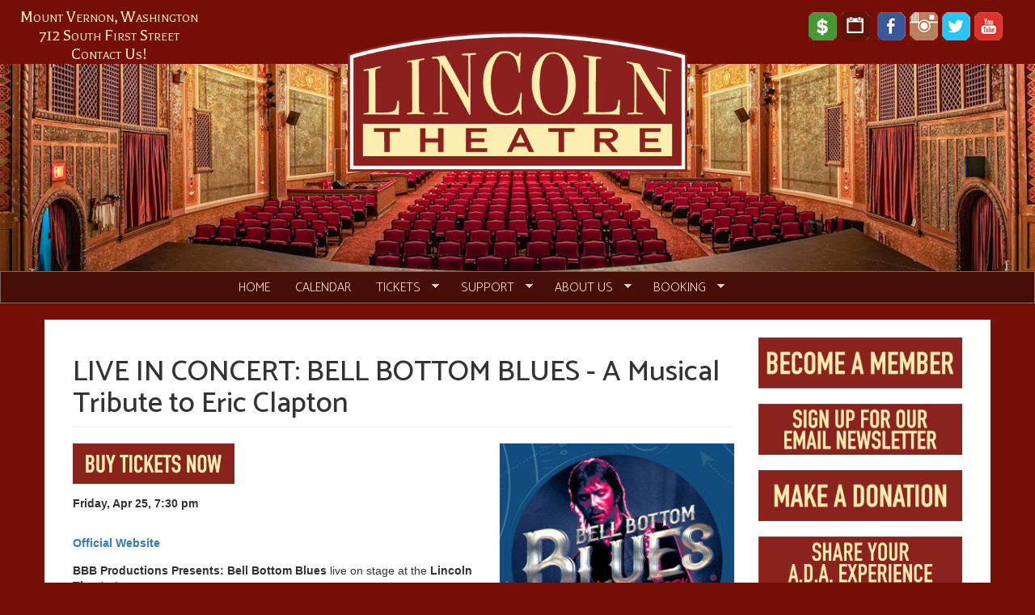

--- FILE ---
content_type: text/html; charset=utf-8
request_url: https://lincolntheatre.org/live-concert-bell-bottom-blues-tribute-eric-clapton
body_size: 7517
content:
<!DOCTYPE html>
<html lang="en" dir="ltr"
  xmlns:og="https://ogp.me/ns#">
<head>
  <link rel="profile" href="http://www.w3.org/1999/xhtml/vocab" />
  <meta name="viewport" content="width=device-width, initial-scale=1.0">
  <meta http-equiv="Content-Type" content="text/html; charset=utf-8" />
<link rel="shortcut icon" href="https://lincolntheatre.org/sites/default/files/favicon.ico" type="image/vnd.microsoft.icon" />
<meta name="description" content="BBB Productions Presents: Bell Bottom Blues live on stage at the Lincoln Theatre! Formed in 2019, Bell Bottom Blues has quickly become an established name in the Tribute scene of the Pacific Northwest. Paying homage to the extensive catalog of the great Eric Clapton -- including Cream and Derek and the Dominos -- Bell Bottom Blues continues to thrill crowds from theaters and" />
<meta name="generator" content="Drupal 7 (https://www.drupal.org)" />
<link rel="canonical" href="https://lincolntheatre.org/live-concert-bell-bottom-blues-musical-tribute-eric-clapton" />
<link rel="shortlink" href="https://lincolntheatre.org/node/2728" />
<meta property="og:site_name" content="Lincoln Theatre" />
<meta property="og:type" content="article" />
<meta property="og:url" content="https://lincolntheatre.org/live-concert-bell-bottom-blues-musical-tribute-eric-clapton" />
<meta property="og:title" content="LIVE IN CONCERT: BELL BOTTOM BLUES - A Musical Tribute to Eric Clapton" />
<meta property="og:description" content="BBB Productions Presents: Bell Bottom Blues live on stage at the Lincoln Theatre! Formed in 2019, Bell Bottom Blues has quickly become an established name in the Tribute scene of the Pacific Northwest. Paying homage to the extensive catalog of the great Eric Clapton -- including Cream and Derek and the Dominos -- Bell Bottom Blues continues to thrill crowds from theaters and casinos to wineries and private events. These musicians are dedicated to the timeless melodies, driving rhythms, and masterful guitar licks of the iconic artist." />
<meta property="og:updated_time" content="2025-03-28T00:54:38-07:00" />
<meta property="og:image" content="https://lincolntheatre.org/sites/default/files/presentation_images/2025/bb-blues-300.png" />
<meta property="article:published_time" content="2025-02-10T01:20:29-08:00" />
<meta property="article:modified_time" content="2025-03-28T00:54:38-07:00" />
  <title>LIVE IN CONCERT: BELL BOTTOM BLUES - A Musical Tribute to Eric Clapton | Lincoln Theatre</title>
  <style>
@import url("https://lincolntheatre.org/modules/system/system.base.css?t80o2w");
</style>
<style>
@import url("https://lincolntheatre.org/sites/all/modules/date/date_repeat_field/date_repeat_field.css?t80o2w");
@import url("https://lincolntheatre.org/modules/field/theme/field.css?t80o2w");
@import url("https://lincolntheatre.org/modules/node/node.css?t80o2w");
@import url("https://lincolntheatre.org/sites/all/modules/calendar/css/calendar_multiday.css?t80o2w");
@import url("https://lincolntheatre.org/sites/all/modules/views/css/views.css?t80o2w");
@import url("https://lincolntheatre.org/sites/all/modules/ckeditor/css/ckeditor.css?t80o2w");
@import url("https://lincolntheatre.org/sites/all/modules/media/modules/media_wysiwyg/css/media_wysiwyg.base.css?t80o2w");
</style>
<style>
@import url("https://lincolntheatre.org/sites/all/modules/ctools/css/ctools.css?t80o2w");
@import url("https://lincolntheatre.org/sites/all/modules/panels/css/panels.css?t80o2w");
@import url("https://lincolntheatre.org/sites/all/modules/date/date_api/date.css?t80o2w");
@import url("https://lincolntheatre.org/sites/all/libraries/superfish/css/superfish.css?t80o2w");
@import url("https://lincolntheatre.org/sites/all/libraries/superfish/css/superfish-smallscreen.css?t80o2w");
@import url("https://lincolntheatre.org/sites/all/libraries/superfish/style/lincoln.css?t80o2w");
</style>
<style>
@import url("https://lincolntheatre.org/sites/all/themes/lincoln_bootsass/css/styles.css?t80o2w");
@import url("https://lincolntheatre.org/sites/all/themes/lincoln_bootsass/css/mystyles.css?t80o2w");
</style>
<link type="text/css" rel="stylesheet" href="https://fonts.googleapis.com/css?family=Balthazar:regular|Catamaran:300,500,700&amp;subset=latin" media="all" />
  <!-- HTML5 element support for IE6-8 -->
  <!--[if lt IE 9]>
    <script src="https://cdn.jsdelivr.net/html5shiv/3.7.3/html5shiv-printshiv.min.js"></script>
  <![endif]-->
  <script src="https://lincolntheatre.org/sites/default/files/js/js_6UR8aB1w5-y_vdUUdWDWlX2QhWu_qIXlEGEV48YgV-c.js"></script>
<script src="https://lincolntheatre.org/sites/default/files/js/js_gHk2gWJ_Qw_jU2qRiUmSl7d8oly1Cx7lQFrqcp3RXcI.js"></script>
<script src="https://lincolntheatre.org/sites/default/files/js/js_4Bn1FHP0-cymhn72AeTIwKVvwp6nfSiB37Baj6OnuFw.js"></script>
<script src="https://lincolntheatre.org/sites/default/files/js/js_bDr2Xd0lbSXZTNtgN6QkZ-fpgFX3_2vtRuyNmSq8XQU.js"></script>
<script>jQuery.extend(Drupal.settings, {"basePath":"\/","pathPrefix":"","setHasJsCookie":0,"ajaxPageState":{"theme":"lincoln_bootsass","theme_token":"J6sT8xaMo6Z3qu1Gde-SGAAdji-PBTnty7SoFNMgNVU","js":{"sites\/all\/themes\/bootstrap\/js\/bootstrap.js":1,"sites\/all\/modules\/jquery_update\/replace\/jquery\/2.2\/jquery.min.js":1,"misc\/jquery-extend-3.4.0.js":1,"misc\/jquery-html-prefilter-3.5.0-backport.js":1,"misc\/jquery.once.js":1,"misc\/drupal.js":1,"sites\/all\/modules\/jquery_update\/js\/jquery_browser.js":1,"sites\/all\/modules\/entityreference\/js\/entityreference.js":1,"sites\/all\/libraries\/superfish\/jquery.hoverIntent.minified.js":1,"sites\/all\/libraries\/superfish\/sftouchscreen.js":1,"sites\/all\/libraries\/superfish\/sfsmallscreen.js":1,"sites\/all\/libraries\/superfish\/supposition.js":1,"sites\/all\/libraries\/superfish\/superfish.js":1,"sites\/all\/libraries\/superfish\/supersubs.js":1,"sites\/all\/modules\/superfish\/superfish.js":1,"sites\/all\/themes\/lincoln_bootsass\/js\/bootstrap.js":1,"sites\/all\/themes\/lincoln_bootsass\/lincolnboot.js":1},"css":{"modules\/system\/system.base.css":1,"sites\/all\/modules\/date\/date_repeat_field\/date_repeat_field.css":1,"modules\/field\/theme\/field.css":1,"modules\/node\/node.css":1,"sites\/all\/modules\/calendar\/css\/calendar_multiday.css":1,"sites\/all\/modules\/views\/css\/views.css":1,"sites\/all\/modules\/ckeditor\/css\/ckeditor.css":1,"sites\/all\/modules\/media\/modules\/media_wysiwyg\/css\/media_wysiwyg.base.css":1,"sites\/all\/modules\/ctools\/css\/ctools.css":1,"sites\/all\/modules\/panels\/css\/panels.css":1,"sites\/all\/modules\/date\/date_api\/date.css":1,"sites\/all\/libraries\/superfish\/css\/superfish.css":1,"sites\/all\/libraries\/superfish\/css\/superfish-smallscreen.css":1,"sites\/all\/libraries\/superfish\/style\/lincoln.css":1,"sites\/all\/themes\/lincoln_bootsass\/css\/styles.css":1,"sites\/all\/themes\/lincoln_bootsass\/css\/mystyles.css":1,"https:\/\/fonts.googleapis.com\/css?family=Balthazar:regular|Catamaran:300,500,700\u0026subset=latin":1}},"superfish":{"1":{"id":"1","sf":{"animation":{"opacity":"show","height":"show"},"speed":"fast"},"plugins":{"touchscreen":{"behaviour":"0","mode":"window_width","breakpointUnit":"px"},"smallscreen":{"mode":"window_width","breakpointUnit":"px","title":"Main menu"},"supposition":true,"supersubs":true}}},"bootstrap":{"anchorsFix":"0","anchorsSmoothScrolling":"0","formHasError":1,"popoverEnabled":1,"popoverOptions":{"animation":1,"html":0,"placement":"right","selector":"","trigger":"click","triggerAutoclose":1,"title":"","content":"","delay":0,"container":"body"},"tooltipEnabled":1,"tooltipOptions":{"animation":1,"html":0,"placement":"auto left","selector":"","trigger":"hover focus","delay":0,"container":"body"}}});</script>
</head>
<body class="html not-front not-logged-in one-sidebar sidebar-second page-node page-node- page-node-2728 node-type-film">
  <div id="skip-link">
    <a href="#main-content" class="element-invisible element-focusable">Skip to main content</a>
  </div>
    <div id="topbannertext"></div><div id="linktop"><span style="float:left;"><a href="/contact-us">Mount&nbsp;Vernon,&nbsp;Washington</a><br/><a href="/contact-us">712 South First Street</a><br/><a href="/contact-us">Contact Us!</a></span></div><div id="iconset"><a href="https://app.arts-people.com/index.php?contribution=lncln/"><img src="/sites/default/files/lincolnicons/donate.png" style="position: relative; top: 5px;right: 45px;" border="0" alt="Donate"></a><a href="/calendar"><img src="/sites/default/files/lincolnicons/calendar.png" style="position: relative; top: 5px;right: 40px;" border="0" alt="Calendar"></a><a href="https://www.facebook.com/LincolnTheatreMountVernon/" target="_blank"><img src="/sites/default/files/lincolnicons/facebook.png" style="position: relative; top: 5px;right: 30px;" border="0" alt="Facebook"></a><a href="https://www.instagram.com/ilovethelincoln/" target="_blank"><img src="/sites/default/files/lincolnicons/instagram.png" style="position: relative; top: 5px;right: 25px;" border="0" alt="Instagram"></a><a href="https://twitter.com/search?q=ilovethelincoln" target="_blank"><img src="/sites/default/files/lincolnicons/twitter.png" style="position: relative; top: 5px;right: 20px;" border="0" alt="Instagram"></a><a href="https://www.youtube.com/channel/UCwcfVCsvpzxJPR-AhBI6MDA/featured" target="_blank"><img src="/sites/default/files/lincolnicons/youtube.png" style="position: relative; top: 5px;right: 15px;" border="0" alt="YouTube"></a></div>
<div id="topofpage"><div class="topphoto"><img src="/sites/default/files/images/auditorium_narrow.jpg" class="img-responsive" style="width:100%"></div><div id="lincolnlogo"><a href="https://lincolntheatre.org" border= "0"><img class="linlogo" src="/sites/default/files/images/LincolnTheatre-Logo-Color-Digital.png"></a></div>
<header id="navbar" role="banner" class="navbar container navbar-default">
  <div class="container">
    <div class="navbar-header">
      
      
    </div>

          <div>
        <nav role="navigation">
                                 <div class="region region-navigation">
    <section id="block-superfish-1" class="block block-superfish clearfix">

      
  <ul  id="superfish-1" class="menu sf-menu sf-main-menu sf-horizontal sf-style-lincoln sf-total-items-6 sf-parent-items-4 sf-single-items-2"><li id="menu-2086-1" class="first odd sf-item-1 sf-depth-1 dropitem sf-no-children"><a href="/" title="" class="sf-depth-1">Home</a></li><li id="menu-2085-1" class="middle even sf-item-2 sf-depth-1 dropitem sf-no-children"><a href="/calendar" class="sf-depth-1">Calendar</a></li><li id="menu-2087-1" class="middle odd sf-item-3 sf-depth-1 dropitem sf-total-children-5 sf-parent-children-1 sf-single-children-4 menuparent"><a href="/purchase-tickets-lincoln-theatre-events" class="sf-depth-1 menuparent">Tickets</a><ul><li id="menu-2093-1" class="first odd sf-item-1 sf-depth-2 dropitem sf-no-children"><a href="https://app.arts-people.com/index.php?ticketing=lncln" title="" class="sf-depth-2">Buy Live Performance Tickets</a></li><li id="menu-3511-1" class="middle even sf-item-2 sf-depth-2 dropitem sf-no-children"><a href="https://lincoln-theatre-center-foundation.square.site/shop/7" title="" class="sf-depth-2">Buy Movie Tickets</a></li><li id="menu-2092-1" class="middle odd sf-item-3 sf-depth-2 dropitem sf-no-children"><a href="/seating-chart" class="sf-depth-2">Seating Chart</a></li><li id="menu-2094-1" class="middle even sf-item-4 sf-depth-2 dropitem sf-no-children"><a href="/box-office" class="sf-depth-2">Box Office Information</a></li><li id="menu-2095-1" class="last odd sf-item-5 sf-depth-2 dropitem sf-total-children-2 sf-parent-children-0 sf-single-children-2 menuparent"><a href="/gift-certificates" class="sf-depth-2 menuparent">Gift Certificates/Online Shop</a><ul><li id="menu-3239-1" class="first odd sf-item-1 sf-depth-3 dropitem sf-no-children"><a href="https://lincolntheatre.org/video-rentals" title="" class="sf-depth-3">Video Rentals</a></li><li id="menu-2104-1" class="last even sf-item-2 sf-depth-3 dropitem sf-no-children"><a href="/movie-posters-sale" class="sf-depth-3">Movie Posters for Sale</a></li></ul></li></ul></li><li id="menu-2088-1" class="middle even sf-item-4 sf-depth-1 dropitem sf-total-children-5 sf-parent-children-1 sf-single-children-4 menuparent"><a href="/support" class="sf-depth-1 menuparent">Support</a><ul><li id="menu-2089-1" class="first odd sf-item-1 sf-depth-2 dropitem sf-no-children"><a href="/become-member" class="sf-depth-2">Become a Member</a></li><li id="menu-2098-1" class="middle even sf-item-2 sf-depth-2 dropitem sf-no-children"><a href="https://app.arts-people.com/index.php?contribution=lncln" title="" class="sf-depth-2">Make a Donation</a></li><li id="menu-2102-1" class="middle odd sf-item-3 sf-depth-2 dropitem sf-no-children"><a href="/be-volunteer" class="sf-depth-2">Volunteer</a></li><li id="menu-2100-1" class="middle even sf-item-4 sf-depth-2 dropitem sf-total-children-3 sf-parent-children-0 sf-single-children-3 menuparent"><a href="/major-sponsors" class="sf-depth-2 menuparent">Become a Sponsor</a><ul><li id="menu-2110-1" class="first odd sf-item-1 sf-depth-3 dropitem sf-no-children"><a href="/advantages-sponsorship" class="sf-depth-3">Advantages of Sponsorship</a></li><li id="menu-2111-1" class="middle even sf-item-2 sf-depth-3 dropitem sf-no-children"><a href="/corporate-membership" class="sf-depth-3">Business Membership</a></li><li id="menu-2112-1" class="last odd sf-item-3 sf-depth-3 dropitem sf-no-children"><a href="/advertise-us" class="sf-depth-3">Advertise with Us!</a></li></ul></li><li id="menu-2142-1" class="last odd sf-item-5 sf-depth-2 dropitem sf-no-children"><a href="/lincoln-theatre-endowment" class="sf-depth-2">Make an Endowment</a></li></ul></li><li id="menu-2090-1" class="middle odd sf-item-5 sf-depth-1 dropitem sf-total-children-11 sf-parent-children-1 sf-single-children-10 menuparent"><a href="/about-us" class="sf-depth-1 menuparent">About Us</a><ul><li id="menu-2116-1" class="first odd sf-item-1 sf-depth-2 dropitem sf-no-children"><a href="/contact-us" class="sf-depth-2">Contact Us</a></li><li id="menu-2121-1" class="middle even sf-item-2 sf-depth-2 dropitem sf-no-children"><a href="/staff" class="sf-depth-2">Staff</a></li><li id="menu-4503-1" class="middle odd sf-item-3 sf-depth-2 dropitem sf-no-children"><a href="/board-of-directors" class="sf-depth-2">Board of Directors</a></li><li id="menu-2105-1" class="middle even sf-item-4 sf-depth-2 dropitem sf-total-children-5 sf-parent-children-0 sf-single-children-5 menuparent"><a href="/member-guest-services" class="sf-depth-2 menuparent">Guest Services</a><ul><li id="menu-2106-1" class="first odd sf-item-1 sf-depth-3 dropitem sf-no-children"><a href="/directions-and-parking" class="sf-depth-3">Directions and Parking</a></li><li id="menu-2957-1" class="middle even sf-item-2 sf-depth-3 dropitem sf-no-children"><a href="/concessions-and-art-bar" class="sf-depth-3">Concessions | Art Bar</a></li><li id="menu-2109-1" class="middle odd sf-item-3 sf-depth-3 dropitem sf-no-children"><a href="https://lincolntheatre.org/accessibility-hearing-devices" title="" class="sf-depth-3">Accessibility and Accomodations</a></li><li id="menu-2108-1" class="middle even sf-item-4 sf-depth-3 dropitem sf-no-children"><a href="/hotels" class="sf-depth-3">Hotels</a></li><li id="menu-2107-1" class="last odd sf-item-5 sf-depth-3 dropitem sf-no-children"><a href="/pair-your-lincoln-event-great-downtown-restaurant" class="sf-depth-3">Restaurants</a></li></ul></li><li id="menu-2117-1" class="middle odd sf-item-5 sf-depth-2 dropitem sf-no-children"><a href="/education-and-community" class="sf-depth-2">Education and Community</a></li><li id="menu-2119-1" class="middle even sf-item-6 sf-depth-2 dropitem sf-no-children"><a href="/employment-opportunities" class="sf-depth-2">Employment Opportunities</a></li><li id="menu-3510-1" class="middle odd sf-item-7 sf-depth-2 dropitem sf-no-children"><a href="/film/diversity-inclusion-and-equity-statement" class="sf-depth-2">Diversity, Inclusion and Equity Statement</a></li><li id="menu-3238-1" class="middle even sf-item-8 sf-depth-2 dropitem sf-no-children"><a href="https://lincolntheatre.org/ghost-stories" title="If these walls could talk" class="sf-depth-2">Ghost Stories</a></li><li id="menu-2114-1" class="middle odd sf-item-9 sf-depth-2 dropitem sf-no-children"><a href="/history" class="sf-depth-2">History</a></li><li id="menu-2115-1" class="middle even sf-item-10 sf-depth-2 dropitem sf-no-children"><a href="/wurlitzer" class="sf-depth-2">The Mighty Wurlitzer</a></li><li id="menu-2120-1" class="last odd sf-item-11 sf-depth-2 dropitem sf-no-children"><a href="/press" class="sf-depth-2">Press</a></li></ul></li><li id="menu-2091-1" class="last even sf-item-6 sf-depth-1 dropitem sf-total-children-4 sf-parent-children-0 sf-single-children-4 menuparent"><a href="/booking-and-technical-information" class="sf-depth-1 menuparent">Booking</a><ul><li id="menu-2140-1" class="first odd sf-item-1 sf-depth-2 dropitem sf-no-children"><a href="/booking-request-form" class="sf-depth-2">Booking Request Form</a></li><li id="menu-2141-1" class="middle even sf-item-2 sf-depth-2 dropitem sf-no-children"><a href="/rate-sheets" class="sf-depth-2">Rate sheets</a></li><li id="menu-2143-1" class="middle odd sf-item-3 sf-depth-2 dropitem sf-no-children"><a href="/technical-specs" class="sf-depth-2">Technical Specs</a></li><li id="menu-2139-1" class="last even sf-item-4 sf-depth-2 dropitem sf-no-children"><a href="/special-events" class="sf-depth-2">Weddings/Conferences/Special Events</a></li></ul></li></ul>
</section>
  </div>
                  </nav>
      </div>
      </div>
</header>

<div class="main-container container">

  <header role="banner" id="page-header">
    
      </header> <!-- /#page-header -->

  <div class="row">

    
    <section class="col-sm-9">
                  <a id="main-content"></a>
                    <h1 class="page-header">LIVE IN CONCERT: BELL BOTTOM BLUES - A Musical Tribute to Eric Clapton</h1>
                                                          <div class="region region-content">
    <section id="block-system-main" class="block block-system clearfix">

      
  <article id="node-2728" class="node node-film clearfix">
    <div><a href='https://app.arts-people.com/index.php?show=272573' ><img src='https://lincolntheatre.org/sites/all/themes/lincoln_bootsass/images/buy-tickets-now.png' style='float:left;'></a></div><div class="field field-name-field-presentation-image field-type-image field-label-hidden"><div class="field-items"><div class="field-item even"><img class="img-responsive" src="https://lincolntheatre.org/sites/default/files/styles/300_wide/public/presentation_images/2025/bb-blues-300.png?itok=Wm4pex5D" width="300" height="300" alt="" /></div></div></div><div class="field field-name-field-date2 field-type-date field-label-hidden"><div class="field-items"><div class="field-item even"><span  class="date-display-single">Friday, Apr 25, 7:30 pm</span></div></div></div><div class="field field-name-field-moreinfo field-type-link-field field-label-hidden"><div class="field-items"><div class="field-item even"><a href="https://bellbottombluestribute.com/" target="_blank" rel="nofollow">Official Website</a></div></div></div><div class="field field-name-body field-type-text-with-summary field-label-hidden"><div class="field-items"><div class="field-item even"><p><strong>BBB Productions Presents: Bell Bottom Blues</strong> live on stage at the <strong>Lincoln Theatre</strong>!</p>
<p>Formed in 2019, <strong>Bell Bottom Blues</strong> has quickly become an established name in the Tribute scene of the Pacific Northwest. Paying homage to the extensive catalog of the great <strong>Eric Clapton</strong> -- including <strong>Cream </strong>and <strong>Derek and the Dominos</strong> -- Bell Bottom Blues continues to thrill crowds from theaters and casinos to wineries and private events. These musicians are dedicated to the timeless melodies, driving rhythms, and masterful guitar licks of the iconic artist.<br />
 <br />
Key to the band’s success is the captivating stage presence and vocal talent of <strong>Justin Kausal-Hayes</strong>, a 10-year-veteran of the Seattle music scene, along with the incredible guitar skills of <strong>Scott Donaldson</strong>, who also brings decades of experience to the group. Rounding out the band are some of Seattle's most accomplished pro musicians.  <br />
 <br />
Their combined talent and passion for this classic music is evident every time they take the stage. Catch them at the Lincoln!</p>
<p> </p>
<p><strong>Advance Reserved Seating Tickets: </strong><strong>$25 all seats in advance / $28 all seats day-of-show + applicable fees.</strong></p>
<p><strong>A BBB Production; Member Discounts do not apply.</strong></p>
</div></div></div><div class="field field-name-field-youtube2 field-type-video-embed-field field-label-hidden"><div class="field-items"><div class="field-item even">
<div class="embedded-video">
  <div class="player">
    <iframe class="linctube" width="300px" height="" src="//www.youtube.com/embed/y0q1LRPZHaM?width%3D300px%26amp%3Bheight%3D%26amp%3Btheme%3Ddark%26amp%3Bautoplay%3D0%26amp%3Bvq%3Dlarge%26amp%3Brel%3D0%26amp%3Bshowinfo%3D1%26amp%3Bmodestbranding%3D0%26amp%3Biv_load_policy%3D1%26amp%3Bcontrols%3D1%26amp%3Bautohide%3D2%26amp%3Bwmode%3Dopaque" frameborder="0" allowfullscreen></iframe>  </div>
</div>
</div></div></div>    <footer>
        <ul class="links list-inline"><li class="service-links-facebook first"><a href="https://www.facebook.com/sharer.php?u=https%3A//lincolntheatre.org/live-concert-bell-bottom-blues-musical-tribute-eric-clapton&amp;t=LIVE%20IN%20CONCERT%3A%20BELL%20BOTTOM%20BLUES%20-%20A%20Musical%20Tribute%20to%20Eric%20Clapton" title="Share on Facebook" class="service-links-facebook" rel="nofollow" target="_blank"><img class="img-responsive" src="https://lincolntheatre.org/sites/default/files/lincons/facebook.png" alt="Facebook logo" /></a></li>
<li class="service-links-twitter last"><a href="https://twitter.com/share?url=https%3A//lincolntheatre.org/live-concert-bell-bottom-blues-musical-tribute-eric-clapton&amp;text=LIVE%20IN%20CONCERT%3A%20BELL%20BOTTOM%20BLUES%20-%20A%20Musical%20Tribute%20to%20Eric%20Clapton" title="Share this on Twitter" class="service-links-twitter" rel="nofollow" target="_blank"><img class="img-responsive" src="https://lincolntheatre.org/sites/default/files/lincons/twitter.png" alt="Twitter logo" /></a></li>
</ul>  </footer>
    </article>

</section>
  </div>
    </section>

          <aside class="col-sm-3" role="complementary">
          <div class="region region-sidebar-second">
    <section id="block-imageblock-3" class="block block-imageblock clearfix">

      
    <div class="block-image">
    <a href="https://lincolntheatre.org/benefits-membership" class="imageblock-link" target="_self"><img class="imageblock-image img-responsive" src="https://lincolntheatre.org/sites/default/files/imageblock/become-a-member-sidebar.png" alt="Become a Member" /></a>  </div>


</section>
<section id="block-imageblock-8" class="block block-imageblock clearfix">

      
    <div class="block-image">
    <a href="https://lincolntheatre.org/subscribe-receive-updates-about-lincoln-theatre" class="imageblock-link" target="_self"><img class="imageblock-image img-responsive" src="https://lincolntheatre.org/sites/default/files/imageblock/newletter-sidebar.png" alt="Sign Up for Our Email Newsletter" /></a>  </div>


</section>
<section id="block-imageblock-4" class="block block-imageblock clearfix">

      
    <div class="block-image">
    <a href="https://app.arts-people.com/index.php?contribution=lncln" class="imageblock-link" target="_self"><img class="imageblock-image img-responsive" src="https://lincolntheatre.org/sites/default/files/imageblock/make-a-donation-sidebar.png" alt="Make a Donation" /></a>  </div>


</section>
<section id="block-imageblock-32" class="block block-imageblock clearfix">

      
    <div class="block-image">
    <a href="https://docs.google.com/forms/d/e/1FAIpQLScAahuI_j8ZlavnOKtRb1cj7ILCQpmZ0Ln23NjQTkGMBlNDLA/viewform" class="imageblock-link" target="_self"><img class="imageblock-image img-responsive" src="https://lincolntheatre.org/sites/default/files/imageblock/share_your_ada_experience_button.png" alt="Share your ADA experience-Patron Survey" /></a>  </div>


</section>
<section id="block-imageblock-5" class="block block-imageblock clearfix">

      
    <div class="block-image">
    <a href="https://lincolntheatre.org/be-volunteer" class="imageblock-link" target="_self"><img class="imageblock-image img-responsive" src="https://lincolntheatre.org/sites/default/files/imageblock/volunteer-sidebar.png" alt="Volunteer" /></a>  </div>


</section>
<section id="block-imageblock-14" class="block block-imageblock clearfix">

      
    <div class="block-image">
    <a href="https://lincolntheatre.org/wurlitzer" class="imageblock-link" target="_self"><img class="imageblock-image img-responsive" src="https://lincolntheatre.org/sites/default/files/imageblock/wurlitzer-button.jpg" alt="The Mighty Wurlitzer" /></a>  </div>


</section>
<section id="block-block-59" class="block block-block clearfix">

      
  <p><a href="https://lincoln-theatre-center-foundation.square.site/shop/merchandise/5" target="_blank"><img alt="" class="img-responsive" src="/sites/default/files/u5/glowing_revue_poster_web-250.jpg" /></a></p>

</section>
<section id="block-views-previews-block-1" class="block block-views clearfix">

        <h2 class="block-title">Official Websites:</h2>
    
  <div class="view view-Previews view-id-Previews view-display-id-block_1 view-dom-id-5b164de26801e0792376704993cd3172">
        
  
  
      <div class="view-content">
      <div class="item-list">    <ul>          <li class="views-row views-row-1 views-row-odd views-row-first">  
  <div class="views-field views-field-title">        <span class="field-content"><a href="/live-concert-hells-belles">LIVE IN CONCERT: HELL&#039;S BELLES</a></span>  </div>  
  <div class="views-field views-field-field-moreinfo-1">        <div class="field-content"><a href="https://www.hellsbelles.info/" target="_blank" rel="nofollow">Official Website</a></div>  </div></li>
          <li class="views-row views-row-2 views-row-even">  
  <div class="views-field views-field-title">        <span class="field-content"><a href="/skagit-drag-live-vocals-show-gina-touche-friends">SKAGIT DRAG LIVE VOCALS SHOW with GINA TOUCHÉ &amp; FRIENDS</a></span>  </div>  
  <div class="views-field views-field-field-moreinfo-1">        <div class="field-content"><a href="http://Instagram.com/the_simplycurious" target="_blank" rel="nofollow">Official Instagram</a></div>  </div></li>
          <li class="views-row views-row-3 views-row-odd">  
  <div class="views-field views-field-title">        <span class="field-content"><a href="/cozy-comedy-presents-sam-miller">COZY COMEDY PRESENTS: SAM MILLER</a></span>  </div>  
  <div class="views-field views-field-field-moreinfo-1">        <div class="field-content"><a href="https://www.sammillercomedy.com/" target="_blank" rel="nofollow">Official Website</a></div>  </div></li>
          <li class="views-row views-row-4 views-row-even">  
  <div class="views-field views-field-title">        <span class="field-content"><a href="/live-concert-epic-queen-2026">LIVE IN CONCERT: EPIC QUEEN</a></span>  </div>  
  <div class="views-field views-field-field-moreinfo-1">        <div class="field-content"><a href="http://epicqueen.net" target="_blank" rel="nofollow">Official Website</a></div>  </div></li>
          <li class="views-row views-row-5 views-row-odd">  
  <div class="views-field views-field-title">        <span class="field-content"><a href="/film-fly-fishing-film-tour-2026">FILM: FLY FISHING FILM TOUR 2026 presented by Adventure Entertainment</a></span>  </div>  
  <div class="views-field views-field-field-moreinfo-1">        <div class="field-content"><a href="http://www.flyfilmtour.com" target="_blank" rel="nofollow">Official Website</a></div>  </div></li>
          <li class="views-row views-row-6 views-row-even">  
  <div class="views-field views-field-title">        <span class="field-content"><a href="/live-sketch-comedy-mv-live-valentine-special">LIVE SKETCH COMEDY: MV LIVE! VALENTINE SPECIAL</a></span>  </div>  
  <div class="views-field views-field-field-moreinfo-1">        <div class="field-content"><a href="https://www.instagram.com/mvliveproduction/" target="_blank" rel="nofollow">Official Instagram</a></div>  </div></li>
          <li class="views-row views-row-7 views-row-odd">  
  <div class="views-field views-field-title">        <span class="field-content"><a href="/valentines-day-concert-victims-love">VALENTINE&#039;S DAY CONCERT: VICTIMS OF LOVE - EAGLES TRIBUTE</a></span>  </div>  
  <div class="views-field views-field-field-moreinfo-1">        <div class="field-content"><a href="http://www.victimsoflove.band" target="_blank" rel="nofollow">Official Website</a></div>  </div></li>
          <li class="views-row views-row-8 views-row-even">  
  <div class="views-field views-field-title">        <span class="field-content"><a href="/live-concert-mark-hummels-blues-harmonica-blowout">LIVE CONCERT: MARK HUMMEL&#039;S BLUES HARMONICA BLOWOUT</a></span>  </div>  
  <div class="views-field views-field-field-moreinfo-1">        <div class="field-content"><a href="https://markhummel.com/blues-harmonica-blowout" target="_blank" rel="nofollow">Official Website</a></div>  </div></li>
          <li class="views-row views-row-9 views-row-odd">  
  <div class="views-field views-field-title">        <span class="field-content"><a href="/cozy-comedy-presents-washingtons-funniest-mammal">COZY COMEDY PRESENTS: WASHINGTON&#039;S FUNNIEST MAMMAL</a></span>  </div>  
  <div class="views-field views-field-field-moreinfo-1">        <div class="field-content"><a href="https://www.washingtonsfunniestmammal.com/" target="_blank" rel="nofollow">Official Website</a></div>  </div></li>
          <li class="views-row views-row-10 views-row-even views-row-last">  
  <div class="views-field views-field-title">        <span class="field-content"><a href="/live-concert-socks-frying-pan">LIVE IN CONCERT: SOCKS IN THE FRYING PAN</a></span>  </div>  
  <div class="views-field views-field-field-moreinfo-1">        <div class="field-content"><a href="https://socksinthefryingpan.com/" target="_blank" rel="nofollow">Official Website</a></div>  </div></li>
      </ul></div>    </div>
  
  
  
  
  
  
</div>
</section>
<section id="block-imageblock-13" class="block block-imageblock clearfix">

      
    <div class="block-image">
    <a href="https://www.fredmeyer.com/communityrewards" class="imageblock-link" target="_blank"><img class="imageblock-image img-responsive" src="https://lincolntheatre.org/sites/default/files/imageblock/fred-meyer.png" alt="Fred Meyer Community Rewards" title="Click here for details!" /></a>  </div>


</section>
<section id="block-block-57" class="block block-block clearfix">

      
  <p><a href="http://www.visitskagitvalley.com/" target="_blank"><img alt="" class="img-responsive" src="/sites/default/files/u5/lodging-grant-sponsor-foyer-sign-2.jpg" /></a></p>

</section>
<section id="block-imageblock-11" class="block block-imageblock clearfix">

      
    <div class="block-image">
    <a href="https://www.arts.wa.gov/" class="imageblock-link" target="_self"><img class="imageblock-image img-responsive" src="https://lincolntheatre.org/sites/default/files/imageblock/artswa_logo_300.png" alt="ArtsWa" /></a>  </div>


</section>
  </div>
      </aside>  <!-- /#sidebar-second -->
    
  </div>
</div>

  <footer class="footer container">

      <div class="region region-footer">
    <section id="block-block-55" class="block block-block clearfix">

      
  <div id="mission">The mission of the Lincoln Theatre is to entertain, inform, and inspire our diverse community through cinema, live performance, and educational programs while preserving the historic Lincoln Theatre. The Lincoln is a 501(c)(3) non-profit.</div>
<div id="credits"><span style="white-space: nowrap;">© 2017-2022 Lincoln Theatre</span>     <span style="white-space: nowrap;">Design &amp; Drupal Development</span> <span style="white-space: nowrap;"><a href="http://www.dungeness.com">Dungeness Communications, Inc.</a></span>     <span style="white-space: nowrap;"><a href="/credits">Credits</a>     <a href="/privacy-policy">Privacy Policy</a></span></div>

</section>
  </div>
  </footer>
</div>  <script src="https://lincolntheatre.org/sites/default/files/js/js_MRdvkC2u4oGsp5wVxBG1pGV5NrCPW3mssHxIn6G9tGE.js"></script>
</body>
</html>


--- FILE ---
content_type: text/css
request_url: https://lincolntheatre.org/sites/all/themes/lincoln_bootsass/css/styles.css?t80o2w
body_size: 28081
content:
/*!
 * Bootstrap v3.3.5 (http://getbootstrap.com)
 * Copyright 2011-2015 Twitter, Inc.
 * Licensed under MIT (https://github.com/twbs/bootstrap/blob/master/LICENSE)
 */
/*! normalize.css v3.0.3 | MIT License | github.com/necolas/normalize.css */
/* line 9, ../bootstrap-sass/bootstrap/_normalize.scss */
html {
  font-family: sans-serif;
  -ms-text-size-adjust: 100%;
  -webkit-text-size-adjust: 100%;
}

/* line 19, ../bootstrap-sass/bootstrap/_normalize.scss */
body {
  margin: 0;
}

/* line 45, ../bootstrap-sass/bootstrap/_normalize.scss */
article,
aside,
details,
figcaption,
figure,
footer,
header,
hgroup,
main,
menu,
nav,
section,
summary {
  display: block;
}

/* line 57, ../bootstrap-sass/bootstrap/_normalize.scss */
audio,
canvas,
progress,
video {
  display: inline-block;
  vertical-align: baseline;
}

/* line 67, ../bootstrap-sass/bootstrap/_normalize.scss */
audio:not([controls]) {
  display: none;
  height: 0;
}

/* line 78, ../bootstrap-sass/bootstrap/_normalize.scss */
[hidden],
template {
  display: none;
}

/* line 89, ../bootstrap-sass/bootstrap/_normalize.scss */
a {
  background-color: transparent;
}

/* line 99, ../bootstrap-sass/bootstrap/_normalize.scss */
a:active,
a:hover {
  outline: 0;
}

/* line 110, ../bootstrap-sass/bootstrap/_normalize.scss */
abbr[title] {
  border-bottom: 1px dotted;
}

/* line 119, ../bootstrap-sass/bootstrap/_normalize.scss */
b,
strong {
  font-weight: bold;
}

/* line 127, ../bootstrap-sass/bootstrap/_normalize.scss */
dfn {
  font-style: italic;
}

/* line 136, ../bootstrap-sass/bootstrap/_normalize.scss */
h1 {
  font-size: 2em;
  margin: 0.67em 0;
}

/* line 145, ../bootstrap-sass/bootstrap/_normalize.scss */
mark {
  background: #ff0;
  color: #000;
}

/* line 154, ../bootstrap-sass/bootstrap/_normalize.scss */
small {
  font-size: 80%;
}

/* line 163, ../bootstrap-sass/bootstrap/_normalize.scss */
sub,
sup {
  font-size: 75%;
  line-height: 0;
  position: relative;
  vertical-align: baseline;
}

/* line 170, ../bootstrap-sass/bootstrap/_normalize.scss */
sup {
  top: -0.5em;
}

/* line 174, ../bootstrap-sass/bootstrap/_normalize.scss */
sub {
  bottom: -0.25em;
}

/* line 185, ../bootstrap-sass/bootstrap/_normalize.scss */
img {
  border: 0;
}

/* line 193, ../bootstrap-sass/bootstrap/_normalize.scss */
svg:not(:root) {
  overflow: hidden;
}

/* line 204, ../bootstrap-sass/bootstrap/_normalize.scss */
figure {
  margin: 1em 40px;
}

/* line 212, ../bootstrap-sass/bootstrap/_normalize.scss */
hr {
  box-sizing: content-box;
  height: 0;
}

/* line 221, ../bootstrap-sass/bootstrap/_normalize.scss */
pre {
  overflow: auto;
}

/* line 232, ../bootstrap-sass/bootstrap/_normalize.scss */
code,
kbd,
pre,
samp {
  font-family: monospace, monospace;
  font-size: 1em;
}

/* line 256, ../bootstrap-sass/bootstrap/_normalize.scss */
button,
input,
optgroup,
select,
textarea {
  color: inherit;
  font: inherit;
  margin: 0;
}

/* line 266, ../bootstrap-sass/bootstrap/_normalize.scss */
button {
  overflow: visible;
}

/* line 278, ../bootstrap-sass/bootstrap/_normalize.scss */
button,
select {
  text-transform: none;
}

/* line 293, ../bootstrap-sass/bootstrap/_normalize.scss */
button,
html input[type="button"],
input[type="reset"],
input[type="submit"] {
  -webkit-appearance: button;
  cursor: pointer;
}

/* line 303, ../bootstrap-sass/bootstrap/_normalize.scss */
button[disabled],
html input[disabled] {
  cursor: default;
}

/* line 312, ../bootstrap-sass/bootstrap/_normalize.scss */
button::-moz-focus-inner,
input::-moz-focus-inner {
  border: 0;
  padding: 0;
}

/* line 322, ../bootstrap-sass/bootstrap/_normalize.scss */
input {
  line-height: normal;
}

/* line 335, ../bootstrap-sass/bootstrap/_normalize.scss */
input[type="checkbox"],
input[type="radio"] {
  box-sizing: border-box;
  padding: 0;
}

/* line 347, ../bootstrap-sass/bootstrap/_normalize.scss */
input[type="number"]::-webkit-inner-spin-button,
input[type="number"]::-webkit-outer-spin-button {
  height: auto;
}

/* line 356, ../bootstrap-sass/bootstrap/_normalize.scss */
input[type="search"] {
  -webkit-appearance: textfield;
  box-sizing: content-box;
}

/* line 368, ../bootstrap-sass/bootstrap/_normalize.scss */
input[type="search"]::-webkit-search-cancel-button,
input[type="search"]::-webkit-search-decoration {
  -webkit-appearance: none;
}

/* line 376, ../bootstrap-sass/bootstrap/_normalize.scss */
fieldset {
  border: 1px solid #c0c0c0;
  margin: 0 2px;
  padding: 0.35em 0.625em 0.75em;
}

/* line 387, ../bootstrap-sass/bootstrap/_normalize.scss */
legend {
  border: 0;
  padding: 0;
}

/* line 396, ../bootstrap-sass/bootstrap/_normalize.scss */
textarea {
  overflow: auto;
}

/* line 405, ../bootstrap-sass/bootstrap/_normalize.scss */
optgroup {
  font-weight: bold;
}

/* line 416, ../bootstrap-sass/bootstrap/_normalize.scss */
table {
  border-collapse: collapse;
  border-spacing: 0;
}

/* line 422, ../bootstrap-sass/bootstrap/_normalize.scss */
td,
th {
  padding: 0;
}

/*! Source: https://github.com/h5bp/html5-boilerplate/blob/master/src/css/main.css */
@media print {
  /* line 11, ../bootstrap-sass/bootstrap/_print.scss */
  *,
  *:before,
  *:after {
    background: transparent !important;
    color: #000 !important;
    box-shadow: none !important;
    text-shadow: none !important;
  }

  /* line 19, ../bootstrap-sass/bootstrap/_print.scss */
  a,
  a:visited {
    text-decoration: underline;
  }

  /* line 23, ../bootstrap-sass/bootstrap/_print.scss */
  a[href]:after {
    content: " (" attr(href) ")";
  }

  /* line 27, ../bootstrap-sass/bootstrap/_print.scss */
  abbr[title]:after {
    content: " (" attr(title) ")";
  }

  /* line 34, ../bootstrap-sass/bootstrap/_print.scss */
  a[href^="#"]:after,
  a[href^="javascript:"]:after {
    content: "";
  }

  /* line 39, ../bootstrap-sass/bootstrap/_print.scss */
  pre,
  blockquote {
    border: 1px solid #999;
    page-break-inside: avoid;
  }

  /* line 44, ../bootstrap-sass/bootstrap/_print.scss */
  thead {
    display: table-header-group;
  }

  /* line 49, ../bootstrap-sass/bootstrap/_print.scss */
  tr,
  img {
    page-break-inside: avoid;
  }

  /* line 53, ../bootstrap-sass/bootstrap/_print.scss */
  img {
    max-width: 100% !important;
  }

  /* line 59, ../bootstrap-sass/bootstrap/_print.scss */
  p,
  h2,
  h3 {
    orphans: 3;
    widows: 3;
  }

  /* line 65, ../bootstrap-sass/bootstrap/_print.scss */
  h2,
  h3 {
    page-break-after: avoid;
  }

  /* line 72, ../bootstrap-sass/bootstrap/_print.scss */
  .navbar {
    display: none;
  }

  /* line 77, ../bootstrap-sass/bootstrap/_print.scss */
  .btn > .caret,
  .dropup > .btn > .caret {
    border-top-color: #000 !important;
  }

  /* line 81, ../bootstrap-sass/bootstrap/_print.scss */
  .label {
    border: 1px solid #000;
  }

  /* line 85, ../bootstrap-sass/bootstrap/_print.scss */
  .table {
    border-collapse: collapse !important;
  }
  /* line 89, ../bootstrap-sass/bootstrap/_print.scss */
  .table td,
  .table th {
    background-color: #fff !important;
  }

  /* line 95, ../bootstrap-sass/bootstrap/_print.scss */
  .table-bordered th,
  .table-bordered td {
    border: 1px solid #ddd !important;
  }
}
@at-root {
  @font-face {
    font-family: 'Glyphicons Halflings';
    src: url("../fonts/bootstrap/glyphicons-halflings-regular.eot");
    src: url("../fonts/bootstrap/glyphicons-halflings-regular.eot?#iefix") format("embedded-opentype"), url("../fonts/bootstrap/glyphicons-halflings-regular.woff2") format("woff2"), url("../fonts/bootstrap/glyphicons-halflings-regular.woff") format("woff"), url("../fonts/bootstrap/glyphicons-halflings-regular.ttf") format("truetype"), url("../fonts/bootstrap/glyphicons-halflings-regular.svg#glyphicons_halflingsregular") format("svg");
}
}

/* line 24, ../bootstrap-sass/bootstrap/_glyphicons.scss */
.glyphicon {
  position: relative;
  top: 1px;
  display: inline-block;
  font-family: 'Glyphicons Halflings';
  font-style: normal;
  font-weight: normal;
  line-height: 1;
  -webkit-font-smoothing: antialiased;
  -moz-osx-font-smoothing: grayscale;
}

/* line 37, ../bootstrap-sass/bootstrap/_glyphicons.scss */
.glyphicon-asterisk:before {
  content: "\2a";
}

/* line 38, ../bootstrap-sass/bootstrap/_glyphicons.scss */
.glyphicon-plus:before {
  content: "\2b";
}

/* line 40, ../bootstrap-sass/bootstrap/_glyphicons.scss */
.glyphicon-euro:before,
.glyphicon-eur:before {
  content: "\20ac";
}

/* line 41, ../bootstrap-sass/bootstrap/_glyphicons.scss */
.glyphicon-minus:before {
  content: "\2212";
}

/* line 42, ../bootstrap-sass/bootstrap/_glyphicons.scss */
.glyphicon-cloud:before {
  content: "\2601";
}

/* line 43, ../bootstrap-sass/bootstrap/_glyphicons.scss */
.glyphicon-envelope:before {
  content: "\2709";
}

/* line 44, ../bootstrap-sass/bootstrap/_glyphicons.scss */
.glyphicon-pencil:before {
  content: "\270f";
}

/* line 45, ../bootstrap-sass/bootstrap/_glyphicons.scss */
.glyphicon-glass:before {
  content: "\e001";
}

/* line 46, ../bootstrap-sass/bootstrap/_glyphicons.scss */
.glyphicon-music:before {
  content: "\e002";
}

/* line 47, ../bootstrap-sass/bootstrap/_glyphicons.scss */
.glyphicon-search:before {
  content: "\e003";
}

/* line 48, ../bootstrap-sass/bootstrap/_glyphicons.scss */
.glyphicon-heart:before {
  content: "\e005";
}

/* line 49, ../bootstrap-sass/bootstrap/_glyphicons.scss */
.glyphicon-star:before {
  content: "\e006";
}

/* line 50, ../bootstrap-sass/bootstrap/_glyphicons.scss */
.glyphicon-star-empty:before {
  content: "\e007";
}

/* line 51, ../bootstrap-sass/bootstrap/_glyphicons.scss */
.glyphicon-user:before {
  content: "\e008";
}

/* line 52, ../bootstrap-sass/bootstrap/_glyphicons.scss */
.glyphicon-film:before {
  content: "\e009";
}

/* line 53, ../bootstrap-sass/bootstrap/_glyphicons.scss */
.glyphicon-th-large:before {
  content: "\e010";
}

/* line 54, ../bootstrap-sass/bootstrap/_glyphicons.scss */
.glyphicon-th:before {
  content: "\e011";
}

/* line 55, ../bootstrap-sass/bootstrap/_glyphicons.scss */
.glyphicon-th-list:before {
  content: "\e012";
}

/* line 56, ../bootstrap-sass/bootstrap/_glyphicons.scss */
.glyphicon-ok:before {
  content: "\e013";
}

/* line 57, ../bootstrap-sass/bootstrap/_glyphicons.scss */
.glyphicon-remove:before {
  content: "\e014";
}

/* line 58, ../bootstrap-sass/bootstrap/_glyphicons.scss */
.glyphicon-zoom-in:before {
  content: "\e015";
}

/* line 59, ../bootstrap-sass/bootstrap/_glyphicons.scss */
.glyphicon-zoom-out:before {
  content: "\e016";
}

/* line 60, ../bootstrap-sass/bootstrap/_glyphicons.scss */
.glyphicon-off:before {
  content: "\e017";
}

/* line 61, ../bootstrap-sass/bootstrap/_glyphicons.scss */
.glyphicon-signal:before {
  content: "\e018";
}

/* line 62, ../bootstrap-sass/bootstrap/_glyphicons.scss */
.glyphicon-cog:before {
  content: "\e019";
}

/* line 63, ../bootstrap-sass/bootstrap/_glyphicons.scss */
.glyphicon-trash:before {
  content: "\e020";
}

/* line 64, ../bootstrap-sass/bootstrap/_glyphicons.scss */
.glyphicon-home:before {
  content: "\e021";
}

/* line 65, ../bootstrap-sass/bootstrap/_glyphicons.scss */
.glyphicon-file:before {
  content: "\e022";
}

/* line 66, ../bootstrap-sass/bootstrap/_glyphicons.scss */
.glyphicon-time:before {
  content: "\e023";
}

/* line 67, ../bootstrap-sass/bootstrap/_glyphicons.scss */
.glyphicon-road:before {
  content: "\e024";
}

/* line 68, ../bootstrap-sass/bootstrap/_glyphicons.scss */
.glyphicon-download-alt:before {
  content: "\e025";
}

/* line 69, ../bootstrap-sass/bootstrap/_glyphicons.scss */
.glyphicon-download:before {
  content: "\e026";
}

/* line 70, ../bootstrap-sass/bootstrap/_glyphicons.scss */
.glyphicon-upload:before {
  content: "\e027";
}

/* line 71, ../bootstrap-sass/bootstrap/_glyphicons.scss */
.glyphicon-inbox:before {
  content: "\e028";
}

/* line 72, ../bootstrap-sass/bootstrap/_glyphicons.scss */
.glyphicon-play-circle:before {
  content: "\e029";
}

/* line 73, ../bootstrap-sass/bootstrap/_glyphicons.scss */
.glyphicon-repeat:before {
  content: "\e030";
}

/* line 74, ../bootstrap-sass/bootstrap/_glyphicons.scss */
.glyphicon-refresh:before {
  content: "\e031";
}

/* line 75, ../bootstrap-sass/bootstrap/_glyphicons.scss */
.glyphicon-list-alt:before {
  content: "\e032";
}

/* line 76, ../bootstrap-sass/bootstrap/_glyphicons.scss */
.glyphicon-lock:before {
  content: "\e033";
}

/* line 77, ../bootstrap-sass/bootstrap/_glyphicons.scss */
.glyphicon-flag:before {
  content: "\e034";
}

/* line 78, ../bootstrap-sass/bootstrap/_glyphicons.scss */
.glyphicon-headphones:before {
  content: "\e035";
}

/* line 79, ../bootstrap-sass/bootstrap/_glyphicons.scss */
.glyphicon-volume-off:before {
  content: "\e036";
}

/* line 80, ../bootstrap-sass/bootstrap/_glyphicons.scss */
.glyphicon-volume-down:before {
  content: "\e037";
}

/* line 81, ../bootstrap-sass/bootstrap/_glyphicons.scss */
.glyphicon-volume-up:before {
  content: "\e038";
}

/* line 82, ../bootstrap-sass/bootstrap/_glyphicons.scss */
.glyphicon-qrcode:before {
  content: "\e039";
}

/* line 83, ../bootstrap-sass/bootstrap/_glyphicons.scss */
.glyphicon-barcode:before {
  content: "\e040";
}

/* line 84, ../bootstrap-sass/bootstrap/_glyphicons.scss */
.glyphicon-tag:before {
  content: "\e041";
}

/* line 85, ../bootstrap-sass/bootstrap/_glyphicons.scss */
.glyphicon-tags:before {
  content: "\e042";
}

/* line 86, ../bootstrap-sass/bootstrap/_glyphicons.scss */
.glyphicon-book:before {
  content: "\e043";
}

/* line 87, ../bootstrap-sass/bootstrap/_glyphicons.scss */
.glyphicon-bookmark:before {
  content: "\e044";
}

/* line 88, ../bootstrap-sass/bootstrap/_glyphicons.scss */
.glyphicon-print:before {
  content: "\e045";
}

/* line 89, ../bootstrap-sass/bootstrap/_glyphicons.scss */
.glyphicon-camera:before {
  content: "\e046";
}

/* line 90, ../bootstrap-sass/bootstrap/_glyphicons.scss */
.glyphicon-font:before {
  content: "\e047";
}

/* line 91, ../bootstrap-sass/bootstrap/_glyphicons.scss */
.glyphicon-bold:before {
  content: "\e048";
}

/* line 92, ../bootstrap-sass/bootstrap/_glyphicons.scss */
.glyphicon-italic:before {
  content: "\e049";
}

/* line 93, ../bootstrap-sass/bootstrap/_glyphicons.scss */
.glyphicon-text-height:before {
  content: "\e050";
}

/* line 94, ../bootstrap-sass/bootstrap/_glyphicons.scss */
.glyphicon-text-width:before {
  content: "\e051";
}

/* line 95, ../bootstrap-sass/bootstrap/_glyphicons.scss */
.glyphicon-align-left:before {
  content: "\e052";
}

/* line 96, ../bootstrap-sass/bootstrap/_glyphicons.scss */
.glyphicon-align-center:before {
  content: "\e053";
}

/* line 97, ../bootstrap-sass/bootstrap/_glyphicons.scss */
.glyphicon-align-right:before {
  content: "\e054";
}

/* line 98, ../bootstrap-sass/bootstrap/_glyphicons.scss */
.glyphicon-align-justify:before {
  content: "\e055";
}

/* line 99, ../bootstrap-sass/bootstrap/_glyphicons.scss */
.glyphicon-list:before {
  content: "\e056";
}

/* line 100, ../bootstrap-sass/bootstrap/_glyphicons.scss */
.glyphicon-indent-left:before {
  content: "\e057";
}

/* line 101, ../bootstrap-sass/bootstrap/_glyphicons.scss */
.glyphicon-indent-right:before {
  content: "\e058";
}

/* line 102, ../bootstrap-sass/bootstrap/_glyphicons.scss */
.glyphicon-facetime-video:before {
  content: "\e059";
}

/* line 103, ../bootstrap-sass/bootstrap/_glyphicons.scss */
.glyphicon-picture:before {
  content: "\e060";
}

/* line 104, ../bootstrap-sass/bootstrap/_glyphicons.scss */
.glyphicon-map-marker:before {
  content: "\e062";
}

/* line 105, ../bootstrap-sass/bootstrap/_glyphicons.scss */
.glyphicon-adjust:before {
  content: "\e063";
}

/* line 106, ../bootstrap-sass/bootstrap/_glyphicons.scss */
.glyphicon-tint:before {
  content: "\e064";
}

/* line 107, ../bootstrap-sass/bootstrap/_glyphicons.scss */
.glyphicon-edit:before {
  content: "\e065";
}

/* line 108, ../bootstrap-sass/bootstrap/_glyphicons.scss */
.glyphicon-share:before {
  content: "\e066";
}

/* line 109, ../bootstrap-sass/bootstrap/_glyphicons.scss */
.glyphicon-check:before {
  content: "\e067";
}

/* line 110, ../bootstrap-sass/bootstrap/_glyphicons.scss */
.glyphicon-move:before {
  content: "\e068";
}

/* line 111, ../bootstrap-sass/bootstrap/_glyphicons.scss */
.glyphicon-step-backward:before {
  content: "\e069";
}

/* line 112, ../bootstrap-sass/bootstrap/_glyphicons.scss */
.glyphicon-fast-backward:before {
  content: "\e070";
}

/* line 113, ../bootstrap-sass/bootstrap/_glyphicons.scss */
.glyphicon-backward:before {
  content: "\e071";
}

/* line 114, ../bootstrap-sass/bootstrap/_glyphicons.scss */
.glyphicon-play:before {
  content: "\e072";
}

/* line 115, ../bootstrap-sass/bootstrap/_glyphicons.scss */
.glyphicon-pause:before {
  content: "\e073";
}

/* line 116, ../bootstrap-sass/bootstrap/_glyphicons.scss */
.glyphicon-stop:before {
  content: "\e074";
}

/* line 117, ../bootstrap-sass/bootstrap/_glyphicons.scss */
.glyphicon-forward:before {
  content: "\e075";
}

/* line 118, ../bootstrap-sass/bootstrap/_glyphicons.scss */
.glyphicon-fast-forward:before {
  content: "\e076";
}

/* line 119, ../bootstrap-sass/bootstrap/_glyphicons.scss */
.glyphicon-step-forward:before {
  content: "\e077";
}

/* line 120, ../bootstrap-sass/bootstrap/_glyphicons.scss */
.glyphicon-eject:before {
  content: "\e078";
}

/* line 121, ../bootstrap-sass/bootstrap/_glyphicons.scss */
.glyphicon-chevron-left:before {
  content: "\e079";
}

/* line 122, ../bootstrap-sass/bootstrap/_glyphicons.scss */
.glyphicon-chevron-right:before {
  content: "\e080";
}

/* line 123, ../bootstrap-sass/bootstrap/_glyphicons.scss */
.glyphicon-plus-sign:before {
  content: "\e081";
}

/* line 124, ../bootstrap-sass/bootstrap/_glyphicons.scss */
.glyphicon-minus-sign:before {
  content: "\e082";
}

/* line 125, ../bootstrap-sass/bootstrap/_glyphicons.scss */
.glyphicon-remove-sign:before {
  content: "\e083";
}

/* line 126, ../bootstrap-sass/bootstrap/_glyphicons.scss */
.glyphicon-ok-sign:before {
  content: "\e084";
}

/* line 127, ../bootstrap-sass/bootstrap/_glyphicons.scss */
.glyphicon-question-sign:before {
  content: "\e085";
}

/* line 128, ../bootstrap-sass/bootstrap/_glyphicons.scss */
.glyphicon-info-sign:before {
  content: "\e086";
}

/* line 129, ../bootstrap-sass/bootstrap/_glyphicons.scss */
.glyphicon-screenshot:before {
  content: "\e087";
}

/* line 130, ../bootstrap-sass/bootstrap/_glyphicons.scss */
.glyphicon-remove-circle:before {
  content: "\e088";
}

/* line 131, ../bootstrap-sass/bootstrap/_glyphicons.scss */
.glyphicon-ok-circle:before {
  content: "\e089";
}

/* line 132, ../bootstrap-sass/bootstrap/_glyphicons.scss */
.glyphicon-ban-circle:before {
  content: "\e090";
}

/* line 133, ../bootstrap-sass/bootstrap/_glyphicons.scss */
.glyphicon-arrow-left:before {
  content: "\e091";
}

/* line 134, ../bootstrap-sass/bootstrap/_glyphicons.scss */
.glyphicon-arrow-right:before {
  content: "\e092";
}

/* line 135, ../bootstrap-sass/bootstrap/_glyphicons.scss */
.glyphicon-arrow-up:before {
  content: "\e093";
}

/* line 136, ../bootstrap-sass/bootstrap/_glyphicons.scss */
.glyphicon-arrow-down:before {
  content: "\e094";
}

/* line 137, ../bootstrap-sass/bootstrap/_glyphicons.scss */
.glyphicon-share-alt:before {
  content: "\e095";
}

/* line 138, ../bootstrap-sass/bootstrap/_glyphicons.scss */
.glyphicon-resize-full:before {
  content: "\e096";
}

/* line 139, ../bootstrap-sass/bootstrap/_glyphicons.scss */
.glyphicon-resize-small:before {
  content: "\e097";
}

/* line 140, ../bootstrap-sass/bootstrap/_glyphicons.scss */
.glyphicon-exclamation-sign:before {
  content: "\e101";
}

/* line 141, ../bootstrap-sass/bootstrap/_glyphicons.scss */
.glyphicon-gift:before {
  content: "\e102";
}

/* line 142, ../bootstrap-sass/bootstrap/_glyphicons.scss */
.glyphicon-leaf:before {
  content: "\e103";
}

/* line 143, ../bootstrap-sass/bootstrap/_glyphicons.scss */
.glyphicon-fire:before {
  content: "\e104";
}

/* line 144, ../bootstrap-sass/bootstrap/_glyphicons.scss */
.glyphicon-eye-open:before {
  content: "\e105";
}

/* line 145, ../bootstrap-sass/bootstrap/_glyphicons.scss */
.glyphicon-eye-close:before {
  content: "\e106";
}

/* line 146, ../bootstrap-sass/bootstrap/_glyphicons.scss */
.glyphicon-warning-sign:before {
  content: "\e107";
}

/* line 147, ../bootstrap-sass/bootstrap/_glyphicons.scss */
.glyphicon-plane:before {
  content: "\e108";
}

/* line 148, ../bootstrap-sass/bootstrap/_glyphicons.scss */
.glyphicon-calendar:before {
  content: "\e109";
}

/* line 149, ../bootstrap-sass/bootstrap/_glyphicons.scss */
.glyphicon-random:before {
  content: "\e110";
}

/* line 150, ../bootstrap-sass/bootstrap/_glyphicons.scss */
.glyphicon-comment:before {
  content: "\e111";
}

/* line 151, ../bootstrap-sass/bootstrap/_glyphicons.scss */
.glyphicon-magnet:before {
  content: "\e112";
}

/* line 152, ../bootstrap-sass/bootstrap/_glyphicons.scss */
.glyphicon-chevron-up:before {
  content: "\e113";
}

/* line 153, ../bootstrap-sass/bootstrap/_glyphicons.scss */
.glyphicon-chevron-down:before {
  content: "\e114";
}

/* line 154, ../bootstrap-sass/bootstrap/_glyphicons.scss */
.glyphicon-retweet:before {
  content: "\e115";
}

/* line 155, ../bootstrap-sass/bootstrap/_glyphicons.scss */
.glyphicon-shopping-cart:before {
  content: "\e116";
}

/* line 156, ../bootstrap-sass/bootstrap/_glyphicons.scss */
.glyphicon-folder-close:before {
  content: "\e117";
}

/* line 157, ../bootstrap-sass/bootstrap/_glyphicons.scss */
.glyphicon-folder-open:before {
  content: "\e118";
}

/* line 158, ../bootstrap-sass/bootstrap/_glyphicons.scss */
.glyphicon-resize-vertical:before {
  content: "\e119";
}

/* line 159, ../bootstrap-sass/bootstrap/_glyphicons.scss */
.glyphicon-resize-horizontal:before {
  content: "\e120";
}

/* line 160, ../bootstrap-sass/bootstrap/_glyphicons.scss */
.glyphicon-hdd:before {
  content: "\e121";
}

/* line 161, ../bootstrap-sass/bootstrap/_glyphicons.scss */
.glyphicon-bullhorn:before {
  content: "\e122";
}

/* line 162, ../bootstrap-sass/bootstrap/_glyphicons.scss */
.glyphicon-bell:before {
  content: "\e123";
}

/* line 163, ../bootstrap-sass/bootstrap/_glyphicons.scss */
.glyphicon-certificate:before {
  content: "\e124";
}

/* line 164, ../bootstrap-sass/bootstrap/_glyphicons.scss */
.glyphicon-thumbs-up:before {
  content: "\e125";
}

/* line 165, ../bootstrap-sass/bootstrap/_glyphicons.scss */
.glyphicon-thumbs-down:before {
  content: "\e126";
}

/* line 166, ../bootstrap-sass/bootstrap/_glyphicons.scss */
.glyphicon-hand-right:before {
  content: "\e127";
}

/* line 167, ../bootstrap-sass/bootstrap/_glyphicons.scss */
.glyphicon-hand-left:before {
  content: "\e128";
}

/* line 168, ../bootstrap-sass/bootstrap/_glyphicons.scss */
.glyphicon-hand-up:before {
  content: "\e129";
}

/* line 169, ../bootstrap-sass/bootstrap/_glyphicons.scss */
.glyphicon-hand-down:before {
  content: "\e130";
}

/* line 170, ../bootstrap-sass/bootstrap/_glyphicons.scss */
.glyphicon-circle-arrow-right:before {
  content: "\e131";
}

/* line 171, ../bootstrap-sass/bootstrap/_glyphicons.scss */
.glyphicon-circle-arrow-left:before {
  content: "\e132";
}

/* line 172, ../bootstrap-sass/bootstrap/_glyphicons.scss */
.glyphicon-circle-arrow-up:before {
  content: "\e133";
}

/* line 173, ../bootstrap-sass/bootstrap/_glyphicons.scss */
.glyphicon-circle-arrow-down:before {
  content: "\e134";
}

/* line 174, ../bootstrap-sass/bootstrap/_glyphicons.scss */
.glyphicon-globe:before {
  content: "\e135";
}

/* line 175, ../bootstrap-sass/bootstrap/_glyphicons.scss */
.glyphicon-wrench:before {
  content: "\e136";
}

/* line 176, ../bootstrap-sass/bootstrap/_glyphicons.scss */
.glyphicon-tasks:before {
  content: "\e137";
}

/* line 177, ../bootstrap-sass/bootstrap/_glyphicons.scss */
.glyphicon-filter:before {
  content: "\e138";
}

/* line 178, ../bootstrap-sass/bootstrap/_glyphicons.scss */
.glyphicon-briefcase:before {
  content: "\e139";
}

/* line 179, ../bootstrap-sass/bootstrap/_glyphicons.scss */
.glyphicon-fullscreen:before {
  content: "\e140";
}

/* line 180, ../bootstrap-sass/bootstrap/_glyphicons.scss */
.glyphicon-dashboard:before {
  content: "\e141";
}

/* line 181, ../bootstrap-sass/bootstrap/_glyphicons.scss */
.glyphicon-paperclip:before {
  content: "\e142";
}

/* line 182, ../bootstrap-sass/bootstrap/_glyphicons.scss */
.glyphicon-heart-empty:before {
  content: "\e143";
}

/* line 183, ../bootstrap-sass/bootstrap/_glyphicons.scss */
.glyphicon-link:before {
  content: "\e144";
}

/* line 184, ../bootstrap-sass/bootstrap/_glyphicons.scss */
.glyphicon-phone:before {
  content: "\e145";
}

/* line 185, ../bootstrap-sass/bootstrap/_glyphicons.scss */
.glyphicon-pushpin:before {
  content: "\e146";
}

/* line 186, ../bootstrap-sass/bootstrap/_glyphicons.scss */
.glyphicon-usd:before {
  content: "\e148";
}

/* line 187, ../bootstrap-sass/bootstrap/_glyphicons.scss */
.glyphicon-gbp:before {
  content: "\e149";
}

/* line 188, ../bootstrap-sass/bootstrap/_glyphicons.scss */
.glyphicon-sort:before {
  content: "\e150";
}

/* line 189, ../bootstrap-sass/bootstrap/_glyphicons.scss */
.glyphicon-sort-by-alphabet:before {
  content: "\e151";
}

/* line 190, ../bootstrap-sass/bootstrap/_glyphicons.scss */
.glyphicon-sort-by-alphabet-alt:before {
  content: "\e152";
}

/* line 191, ../bootstrap-sass/bootstrap/_glyphicons.scss */
.glyphicon-sort-by-order:before {
  content: "\e153";
}

/* line 192, ../bootstrap-sass/bootstrap/_glyphicons.scss */
.glyphicon-sort-by-order-alt:before {
  content: "\e154";
}

/* line 193, ../bootstrap-sass/bootstrap/_glyphicons.scss */
.glyphicon-sort-by-attributes:before {
  content: "\e155";
}

/* line 194, ../bootstrap-sass/bootstrap/_glyphicons.scss */
.glyphicon-sort-by-attributes-alt:before {
  content: "\e156";
}

/* line 195, ../bootstrap-sass/bootstrap/_glyphicons.scss */
.glyphicon-unchecked:before {
  content: "\e157";
}

/* line 196, ../bootstrap-sass/bootstrap/_glyphicons.scss */
.glyphicon-expand:before {
  content: "\e158";
}

/* line 197, ../bootstrap-sass/bootstrap/_glyphicons.scss */
.glyphicon-collapse-down:before {
  content: "\e159";
}

/* line 198, ../bootstrap-sass/bootstrap/_glyphicons.scss */
.glyphicon-collapse-up:before {
  content: "\e160";
}

/* line 199, ../bootstrap-sass/bootstrap/_glyphicons.scss */
.glyphicon-log-in:before {
  content: "\e161";
}

/* line 200, ../bootstrap-sass/bootstrap/_glyphicons.scss */
.glyphicon-flash:before {
  content: "\e162";
}

/* line 201, ../bootstrap-sass/bootstrap/_glyphicons.scss */
.glyphicon-log-out:before {
  content: "\e163";
}

/* line 202, ../bootstrap-sass/bootstrap/_glyphicons.scss */
.glyphicon-new-window:before {
  content: "\e164";
}

/* line 203, ../bootstrap-sass/bootstrap/_glyphicons.scss */
.glyphicon-record:before {
  content: "\e165";
}

/* line 204, ../bootstrap-sass/bootstrap/_glyphicons.scss */
.glyphicon-save:before {
  content: "\e166";
}

/* line 205, ../bootstrap-sass/bootstrap/_glyphicons.scss */
.glyphicon-open:before {
  content: "\e167";
}

/* line 206, ../bootstrap-sass/bootstrap/_glyphicons.scss */
.glyphicon-saved:before {
  content: "\e168";
}

/* line 207, ../bootstrap-sass/bootstrap/_glyphicons.scss */
.glyphicon-import:before {
  content: "\e169";
}

/* line 208, ../bootstrap-sass/bootstrap/_glyphicons.scss */
.glyphicon-export:before {
  content: "\e170";
}

/* line 209, ../bootstrap-sass/bootstrap/_glyphicons.scss */
.glyphicon-send:before {
  content: "\e171";
}

/* line 210, ../bootstrap-sass/bootstrap/_glyphicons.scss */
.glyphicon-floppy-disk:before {
  content: "\e172";
}

/* line 211, ../bootstrap-sass/bootstrap/_glyphicons.scss */
.glyphicon-floppy-saved:before {
  content: "\e173";
}

/* line 212, ../bootstrap-sass/bootstrap/_glyphicons.scss */
.glyphicon-floppy-remove:before {
  content: "\e174";
}

/* line 213, ../bootstrap-sass/bootstrap/_glyphicons.scss */
.glyphicon-floppy-save:before {
  content: "\e175";
}

/* line 214, ../bootstrap-sass/bootstrap/_glyphicons.scss */
.glyphicon-floppy-open:before {
  content: "\e176";
}

/* line 215, ../bootstrap-sass/bootstrap/_glyphicons.scss */
.glyphicon-credit-card:before {
  content: "\e177";
}

/* line 216, ../bootstrap-sass/bootstrap/_glyphicons.scss */
.glyphicon-transfer:before {
  content: "\e178";
}

/* line 217, ../bootstrap-sass/bootstrap/_glyphicons.scss */
.glyphicon-cutlery:before {
  content: "\e179";
}

/* line 218, ../bootstrap-sass/bootstrap/_glyphicons.scss */
.glyphicon-header:before {
  content: "\e180";
}

/* line 219, ../bootstrap-sass/bootstrap/_glyphicons.scss */
.glyphicon-compressed:before {
  content: "\e181";
}

/* line 220, ../bootstrap-sass/bootstrap/_glyphicons.scss */
.glyphicon-earphone:before {
  content: "\e182";
}

/* line 221, ../bootstrap-sass/bootstrap/_glyphicons.scss */
.glyphicon-phone-alt:before {
  content: "\e183";
}

/* line 222, ../bootstrap-sass/bootstrap/_glyphicons.scss */
.glyphicon-tower:before {
  content: "\e184";
}

/* line 223, ../bootstrap-sass/bootstrap/_glyphicons.scss */
.glyphicon-stats:before {
  content: "\e185";
}

/* line 224, ../bootstrap-sass/bootstrap/_glyphicons.scss */
.glyphicon-sd-video:before {
  content: "\e186";
}

/* line 225, ../bootstrap-sass/bootstrap/_glyphicons.scss */
.glyphicon-hd-video:before {
  content: "\e187";
}

/* line 226, ../bootstrap-sass/bootstrap/_glyphicons.scss */
.glyphicon-subtitles:before {
  content: "\e188";
}

/* line 227, ../bootstrap-sass/bootstrap/_glyphicons.scss */
.glyphicon-sound-stereo:before {
  content: "\e189";
}

/* line 228, ../bootstrap-sass/bootstrap/_glyphicons.scss */
.glyphicon-sound-dolby:before {
  content: "\e190";
}

/* line 229, ../bootstrap-sass/bootstrap/_glyphicons.scss */
.glyphicon-sound-5-1:before {
  content: "\e191";
}

/* line 230, ../bootstrap-sass/bootstrap/_glyphicons.scss */
.glyphicon-sound-6-1:before {
  content: "\e192";
}

/* line 231, ../bootstrap-sass/bootstrap/_glyphicons.scss */
.glyphicon-sound-7-1:before {
  content: "\e193";
}

/* line 232, ../bootstrap-sass/bootstrap/_glyphicons.scss */
.glyphicon-copyright-mark:before {
  content: "\e194";
}

/* line 233, ../bootstrap-sass/bootstrap/_glyphicons.scss */
.glyphicon-registration-mark:before {
  content: "\e195";
}

/* line 234, ../bootstrap-sass/bootstrap/_glyphicons.scss */
.glyphicon-cloud-download:before {
  content: "\e197";
}

/* line 235, ../bootstrap-sass/bootstrap/_glyphicons.scss */
.glyphicon-cloud-upload:before {
  content: "\e198";
}

/* line 236, ../bootstrap-sass/bootstrap/_glyphicons.scss */
.glyphicon-tree-conifer:before {
  content: "\e199";
}

/* line 237, ../bootstrap-sass/bootstrap/_glyphicons.scss */
.glyphicon-tree-deciduous:before {
  content: "\e200";
}

/* line 238, ../bootstrap-sass/bootstrap/_glyphicons.scss */
.glyphicon-cd:before {
  content: "\e201";
}

/* line 239, ../bootstrap-sass/bootstrap/_glyphicons.scss */
.glyphicon-save-file:before {
  content: "\e202";
}

/* line 240, ../bootstrap-sass/bootstrap/_glyphicons.scss */
.glyphicon-open-file:before {
  content: "\e203";
}

/* line 241, ../bootstrap-sass/bootstrap/_glyphicons.scss */
.glyphicon-level-up:before {
  content: "\e204";
}

/* line 242, ../bootstrap-sass/bootstrap/_glyphicons.scss */
.glyphicon-copy:before {
  content: "\e205";
}

/* line 243, ../bootstrap-sass/bootstrap/_glyphicons.scss */
.glyphicon-paste:before {
  content: "\e206";
}

/* line 252, ../bootstrap-sass/bootstrap/_glyphicons.scss */
.glyphicon-alert:before {
  content: "\e209";
}

/* line 253, ../bootstrap-sass/bootstrap/_glyphicons.scss */
.glyphicon-equalizer:before {
  content: "\e210";
}

/* line 254, ../bootstrap-sass/bootstrap/_glyphicons.scss */
.glyphicon-king:before {
  content: "\e211";
}

/* line 255, ../bootstrap-sass/bootstrap/_glyphicons.scss */
.glyphicon-queen:before {
  content: "\e212";
}

/* line 256, ../bootstrap-sass/bootstrap/_glyphicons.scss */
.glyphicon-pawn:before {
  content: "\e213";
}

/* line 257, ../bootstrap-sass/bootstrap/_glyphicons.scss */
.glyphicon-bishop:before {
  content: "\e214";
}

/* line 258, ../bootstrap-sass/bootstrap/_glyphicons.scss */
.glyphicon-knight:before {
  content: "\e215";
}

/* line 259, ../bootstrap-sass/bootstrap/_glyphicons.scss */
.glyphicon-baby-formula:before {
  content: "\e216";
}

/* line 260, ../bootstrap-sass/bootstrap/_glyphicons.scss */
.glyphicon-tent:before {
  content: "\26fa";
}

/* line 261, ../bootstrap-sass/bootstrap/_glyphicons.scss */
.glyphicon-blackboard:before {
  content: "\e218";
}

/* line 262, ../bootstrap-sass/bootstrap/_glyphicons.scss */
.glyphicon-bed:before {
  content: "\e219";
}

/* line 263, ../bootstrap-sass/bootstrap/_glyphicons.scss */
.glyphicon-apple:before {
  content: "\f8ff";
}

/* line 264, ../bootstrap-sass/bootstrap/_glyphicons.scss */
.glyphicon-erase:before {
  content: "\e221";
}

/* line 265, ../bootstrap-sass/bootstrap/_glyphicons.scss */
.glyphicon-hourglass:before {
  content: "\231b";
}

/* line 266, ../bootstrap-sass/bootstrap/_glyphicons.scss */
.glyphicon-lamp:before {
  content: "\e223";
}

/* line 267, ../bootstrap-sass/bootstrap/_glyphicons.scss */
.glyphicon-duplicate:before {
  content: "\e224";
}

/* line 268, ../bootstrap-sass/bootstrap/_glyphicons.scss */
.glyphicon-piggy-bank:before {
  content: "\e225";
}

/* line 269, ../bootstrap-sass/bootstrap/_glyphicons.scss */
.glyphicon-scissors:before {
  content: "\e226";
}

/* line 270, ../bootstrap-sass/bootstrap/_glyphicons.scss */
.glyphicon-bitcoin:before {
  content: "\e227";
}

/* line 271, ../bootstrap-sass/bootstrap/_glyphicons.scss */
.glyphicon-btc:before {
  content: "\e227";
}

/* line 272, ../bootstrap-sass/bootstrap/_glyphicons.scss */
.glyphicon-xbt:before {
  content: "\e227";
}

/* line 273, ../bootstrap-sass/bootstrap/_glyphicons.scss */
.glyphicon-yen:before {
  content: "\00a5";
}

/* line 274, ../bootstrap-sass/bootstrap/_glyphicons.scss */
.glyphicon-jpy:before {
  content: "\00a5";
}

/* line 275, ../bootstrap-sass/bootstrap/_glyphicons.scss */
.glyphicon-ruble:before {
  content: "\20bd";
}

/* line 276, ../bootstrap-sass/bootstrap/_glyphicons.scss */
.glyphicon-rub:before {
  content: "\20bd";
}

/* line 277, ../bootstrap-sass/bootstrap/_glyphicons.scss */
.glyphicon-scale:before {
  content: "\e230";
}

/* line 278, ../bootstrap-sass/bootstrap/_glyphicons.scss */
.glyphicon-ice-lolly:before {
  content: "\e231";
}

/* line 279, ../bootstrap-sass/bootstrap/_glyphicons.scss */
.glyphicon-ice-lolly-tasted:before {
  content: "\e232";
}

/* line 280, ../bootstrap-sass/bootstrap/_glyphicons.scss */
.glyphicon-education:before {
  content: "\e233";
}

/* line 281, ../bootstrap-sass/bootstrap/_glyphicons.scss */
.glyphicon-option-horizontal:before {
  content: "\e234";
}

/* line 282, ../bootstrap-sass/bootstrap/_glyphicons.scss */
.glyphicon-option-vertical:before {
  content: "\e235";
}

/* line 283, ../bootstrap-sass/bootstrap/_glyphicons.scss */
.glyphicon-menu-hamburger:before {
  content: "\e236";
}

/* line 284, ../bootstrap-sass/bootstrap/_glyphicons.scss */
.glyphicon-modal-window:before {
  content: "\e237";
}

/* line 285, ../bootstrap-sass/bootstrap/_glyphicons.scss */
.glyphicon-oil:before {
  content: "\e238";
}

/* line 286, ../bootstrap-sass/bootstrap/_glyphicons.scss */
.glyphicon-grain:before {
  content: "\e239";
}

/* line 287, ../bootstrap-sass/bootstrap/_glyphicons.scss */
.glyphicon-sunglasses:before {
  content: "\e240";
}

/* line 288, ../bootstrap-sass/bootstrap/_glyphicons.scss */
.glyphicon-text-size:before {
  content: "\e241";
}

/* line 289, ../bootstrap-sass/bootstrap/_glyphicons.scss */
.glyphicon-text-color:before {
  content: "\e242";
}

/* line 290, ../bootstrap-sass/bootstrap/_glyphicons.scss */
.glyphicon-text-background:before {
  content: "\e243";
}

/* line 291, ../bootstrap-sass/bootstrap/_glyphicons.scss */
.glyphicon-object-align-top:before {
  content: "\e244";
}

/* line 292, ../bootstrap-sass/bootstrap/_glyphicons.scss */
.glyphicon-object-align-bottom:before {
  content: "\e245";
}

/* line 293, ../bootstrap-sass/bootstrap/_glyphicons.scss */
.glyphicon-object-align-horizontal:before {
  content: "\e246";
}

/* line 294, ../bootstrap-sass/bootstrap/_glyphicons.scss */
.glyphicon-object-align-left:before {
  content: "\e247";
}

/* line 295, ../bootstrap-sass/bootstrap/_glyphicons.scss */
.glyphicon-object-align-vertical:before {
  content: "\e248";
}

/* line 296, ../bootstrap-sass/bootstrap/_glyphicons.scss */
.glyphicon-object-align-right:before {
  content: "\e249";
}

/* line 297, ../bootstrap-sass/bootstrap/_glyphicons.scss */
.glyphicon-triangle-right:before {
  content: "\e250";
}

/* line 298, ../bootstrap-sass/bootstrap/_glyphicons.scss */
.glyphicon-triangle-left:before {
  content: "\e251";
}

/* line 299, ../bootstrap-sass/bootstrap/_glyphicons.scss */
.glyphicon-triangle-bottom:before {
  content: "\e252";
}

/* line 300, ../bootstrap-sass/bootstrap/_glyphicons.scss */
.glyphicon-triangle-top:before {
  content: "\e253";
}

/* line 301, ../bootstrap-sass/bootstrap/_glyphicons.scss */
.glyphicon-console:before {
  content: "\e254";
}

/* line 302, ../bootstrap-sass/bootstrap/_glyphicons.scss */
.glyphicon-superscript:before {
  content: "\e255";
}

/* line 303, ../bootstrap-sass/bootstrap/_glyphicons.scss */
.glyphicon-subscript:before {
  content: "\e256";
}

/* line 304, ../bootstrap-sass/bootstrap/_glyphicons.scss */
.glyphicon-menu-left:before {
  content: "\e257";
}

/* line 305, ../bootstrap-sass/bootstrap/_glyphicons.scss */
.glyphicon-menu-right:before {
  content: "\e258";
}

/* line 306, ../bootstrap-sass/bootstrap/_glyphicons.scss */
.glyphicon-menu-down:before {
  content: "\e259";
}

/* line 307, ../bootstrap-sass/bootstrap/_glyphicons.scss */
.glyphicon-menu-up:before {
  content: "\e260";
}

/* line 11, ../bootstrap-sass/bootstrap/_scaffolding.scss */
* {
  -webkit-box-sizing: border-box;
  -moz-box-sizing: border-box;
  box-sizing: border-box;
}

/* line 15, ../bootstrap-sass/bootstrap/_scaffolding.scss */
*:before,
*:after {
  -webkit-box-sizing: border-box;
  -moz-box-sizing: border-box;
  box-sizing: border-box;
}

/* line 22, ../bootstrap-sass/bootstrap/_scaffolding.scss */
html {
  font-size: 10px;
  -webkit-tap-highlight-color: rgba(0, 0, 0, 0);
}

/* line 27, ../bootstrap-sass/bootstrap/_scaffolding.scss */
body {
  font-family: "Helvetica Neue", Helvetica, Arial, sans-serif;
  font-size: 14px;
  line-height: 1.42857;
  color: #333333;
  background-color: white;
}

/* line 39, ../bootstrap-sass/bootstrap/_scaffolding.scss */
input,
button,
select,
textarea {
  font-family: inherit;
  font-size: inherit;
  line-height: inherit;
}

/* line 48, ../bootstrap-sass/bootstrap/_scaffolding.scss */
a {
  color: #337ab7;
  text-decoration: none;
}
/* line 53, ../bootstrap-sass/bootstrap/_scaffolding.scss */
a:hover, a:focus {
  color: #23527c;
  text-decoration: underline;
}
/* line 58, ../bootstrap-sass/bootstrap/_scaffolding.scss */
a:focus {
  outline: thin dotted;
  outline: 5px auto -webkit-focus-ring-color;
  outline-offset: -2px;
}

/* line 69, ../bootstrap-sass/bootstrap/_scaffolding.scss */
figure {
  margin: 0;
}

/* line 76, ../bootstrap-sass/bootstrap/_scaffolding.scss */
img {
  vertical-align: middle;
}

/* line 81, ../bootstrap-sass/bootstrap/_scaffolding.scss */
.img-responsive {
  display: block;
  max-width: 100%;
  height: auto;
}

/* line 86, ../bootstrap-sass/bootstrap/_scaffolding.scss */
.img-rounded {
  border-radius: 6px;
}

/* line 93, ../bootstrap-sass/bootstrap/_scaffolding.scss */
.img-thumbnail {
  padding: 4px;
  line-height: 1.42857;
  background-color: white;
  border: 1px solid #dddddd;
  border-radius: 4px;
  -webkit-transition: all 0.2s ease-in-out;
  -o-transition: all 0.2s ease-in-out;
  transition: all 0.2s ease-in-out;
  display: inline-block;
  max-width: 100%;
  height: auto;
}

/* line 106, ../bootstrap-sass/bootstrap/_scaffolding.scss */
.img-circle {
  border-radius: 50%;
}

/* line 113, ../bootstrap-sass/bootstrap/_scaffolding.scss */
hr {
  margin-top: 20px;
  margin-bottom: 20px;
  border: 0;
  border-top: 1px solid #eeeeee;
}

/* line 125, ../bootstrap-sass/bootstrap/_scaffolding.scss */
.sr-only {
  position: absolute;
  width: 1px;
  height: 1px;
  margin: -1px;
  padding: 0;
  overflow: hidden;
  clip: rect(0, 0, 0, 0);
  border: 0;
}

/* line 142, ../bootstrap-sass/bootstrap/_scaffolding.scss */
.sr-only-focusable:active, .sr-only-focusable:focus {
  position: static;
  width: auto;
  height: auto;
  margin: 0;
  overflow: visible;
  clip: auto;
}

/* line 159, ../bootstrap-sass/bootstrap/_scaffolding.scss */
[role="button"] {
  cursor: pointer;
}

/* line 10, ../bootstrap-sass/bootstrap/_type.scss */
h1, h2, h3, h4, h5, h6,
.h1, .h2, .h3, .h4, .h5, .h6 {
  font-family: "Catamaran";
  font-weight: 500;
  line-height: 1.1;
  color: inherit;
}
/* line 17, ../bootstrap-sass/bootstrap/_type.scss */
h1 small,
h1 .small, h2 small,
h2 .small, h3 small,
h3 .small, h4 small,
h4 .small, h5 small,
h5 .small, h6 small,
h6 .small,
.h1 small,
.h1 .small, .h2 small,
.h2 .small, .h3 small,
.h3 .small, .h4 small,
.h4 .small, .h5 small,
.h5 .small, .h6 small,
.h6 .small {
  font-weight: normal;
  line-height: 1;
  color: #777777;
}

/* line 26, ../bootstrap-sass/bootstrap/_type.scss */
h1, .h1,
h2, .h2,
h3, .h3 {
  margin-top: 20px;
  margin-bottom: 10px;
}
/* line 31, ../bootstrap-sass/bootstrap/_type.scss */
h1 small,
h1 .small, .h1 small,
.h1 .small,
h2 small,
h2 .small, .h2 small,
.h2 .small,
h3 small,
h3 .small, .h3 small,
.h3 .small {
  font-size: 65%;
}

/* line 37, ../bootstrap-sass/bootstrap/_type.scss */
h4, .h4,
h5, .h5,
h6, .h6 {
  margin-top: 10px;
  margin-bottom: 10px;
}
/* line 42, ../bootstrap-sass/bootstrap/_type.scss */
h4 small,
h4 .small, .h4 small,
.h4 .small,
h5 small,
h5 .small, .h5 small,
.h5 .small,
h6 small,
h6 .small, .h6 small,
.h6 .small {
  font-size: 75%;
}

/* line 47, ../bootstrap-sass/bootstrap/_type.scss */
h1, .h1 {
  font-size: 36px;
}

/* line 48, ../bootstrap-sass/bootstrap/_type.scss */
h2, .h2 {
  font-size: 30px;
}

/* line 49, ../bootstrap-sass/bootstrap/_type.scss */
h3, .h3 {
  font-size: 24px;
}

/* line 50, ../bootstrap-sass/bootstrap/_type.scss */
h4, .h4 {
  font-size: 18px;
}

/* line 51, ../bootstrap-sass/bootstrap/_type.scss */
h5, .h5 {
  font-size: 14px;
}

/* line 52, ../bootstrap-sass/bootstrap/_type.scss */
h6, .h6 {
  font-size: 12px;
}

/* line 58, ../bootstrap-sass/bootstrap/_type.scss */
p {
  margin: 0 0 10px;
}

/* line 62, ../bootstrap-sass/bootstrap/_type.scss */
.lead {
  margin-bottom: 20px;
  font-size: 16px;
  font-weight: 300;
  line-height: 1.4;
}
@media (min-width: 768px) {
  /* line 62, ../bootstrap-sass/bootstrap/_type.scss */
  .lead {
    font-size: 21px;
  }
}

/* line 79, ../bootstrap-sass/bootstrap/_type.scss */
small,
.small {
  font-size: 85%;
}

/* line 84, ../bootstrap-sass/bootstrap/_type.scss */
mark,
.mark {
  background-color: #fcf8e3;
  padding: .2em;
}

/* line 90, ../bootstrap-sass/bootstrap/_type.scss */
.text-left {
  text-align: left;
}

/* line 91, ../bootstrap-sass/bootstrap/_type.scss */
.text-right {
  text-align: right;
}

/* line 92, ../bootstrap-sass/bootstrap/_type.scss */
.text-center {
  text-align: center;
}

/* line 93, ../bootstrap-sass/bootstrap/_type.scss */
.text-justify {
  text-align: justify;
}

/* line 94, ../bootstrap-sass/bootstrap/_type.scss */
.text-nowrap {
  white-space: nowrap;
}

/* line 97, ../bootstrap-sass/bootstrap/_type.scss */
.text-lowercase {
  text-transform: lowercase;
}

/* line 98, ../bootstrap-sass/bootstrap/_type.scss */
.text-uppercase, .initialism {
  text-transform: uppercase;
}

/* line 99, ../bootstrap-sass/bootstrap/_type.scss */
.text-capitalize {
  text-transform: capitalize;
}

/* line 102, ../bootstrap-sass/bootstrap/_type.scss */
.text-muted {
  color: #777777;
}

/* line 5, ../bootstrap-sass/bootstrap/mixins/_text-emphasis.scss */
.text-primary {
  color: #337ab7;
}

/* line 9, ../bootstrap-sass/bootstrap/mixins/_text-emphasis.scss */
a.text-primary:hover,
a.text-primary:focus {
  color: #286090;
}

/* line 5, ../bootstrap-sass/bootstrap/mixins/_text-emphasis.scss */
.text-success {
  color: #3c763d;
}

/* line 9, ../bootstrap-sass/bootstrap/mixins/_text-emphasis.scss */
a.text-success:hover,
a.text-success:focus {
  color: #2b542c;
}

/* line 5, ../bootstrap-sass/bootstrap/mixins/_text-emphasis.scss */
.text-info {
  color: #31708f;
}

/* line 9, ../bootstrap-sass/bootstrap/mixins/_text-emphasis.scss */
a.text-info:hover,
a.text-info:focus {
  color: #245269;
}

/* line 5, ../bootstrap-sass/bootstrap/mixins/_text-emphasis.scss */
.text-warning {
  color: #8a6d3b;
}

/* line 9, ../bootstrap-sass/bootstrap/mixins/_text-emphasis.scss */
a.text-warning:hover,
a.text-warning:focus {
  color: #66512c;
}

/* line 5, ../bootstrap-sass/bootstrap/mixins/_text-emphasis.scss */
.text-danger {
  color: #a94442;
}

/* line 9, ../bootstrap-sass/bootstrap/mixins/_text-emphasis.scss */
a.text-danger:hover,
a.text-danger:focus {
  color: #843534;
}

/* line 119, ../bootstrap-sass/bootstrap/_type.scss */
.bg-primary {
  color: #fff;
}

/* line 5, ../bootstrap-sass/bootstrap/mixins/_background-variant.scss */
.bg-primary {
  background-color: #337ab7;
}

/* line 9, ../bootstrap-sass/bootstrap/mixins/_background-variant.scss */
a.bg-primary:hover,
a.bg-primary:focus {
  background-color: #286090;
}

/* line 5, ../bootstrap-sass/bootstrap/mixins/_background-variant.scss */
.bg-success {
  background-color: #dff0d8;
}

/* line 9, ../bootstrap-sass/bootstrap/mixins/_background-variant.scss */
a.bg-success:hover,
a.bg-success:focus {
  background-color: #c1e2b3;
}

/* line 5, ../bootstrap-sass/bootstrap/mixins/_background-variant.scss */
.bg-info {
  background-color: #d9edf7;
}

/* line 9, ../bootstrap-sass/bootstrap/mixins/_background-variant.scss */
a.bg-info:hover,
a.bg-info:focus {
  background-color: #afd9ee;
}

/* line 5, ../bootstrap-sass/bootstrap/mixins/_background-variant.scss */
.bg-warning {
  background-color: #fcf8e3;
}

/* line 9, ../bootstrap-sass/bootstrap/mixins/_background-variant.scss */
a.bg-warning:hover,
a.bg-warning:focus {
  background-color: #f7ecb5;
}

/* line 5, ../bootstrap-sass/bootstrap/mixins/_background-variant.scss */
.bg-danger {
  background-color: #f2dede;
}

/* line 9, ../bootstrap-sass/bootstrap/mixins/_background-variant.scss */
a.bg-danger:hover,
a.bg-danger:focus {
  background-color: #e4b9b9;
}

/* line 138, ../bootstrap-sass/bootstrap/_type.scss */
.page-header {
  padding-bottom: 9px;
  margin: 40px 0 20px;
  border-bottom: 1px solid #eeeeee;
}

/* line 150, ../bootstrap-sass/bootstrap/_type.scss */
ul,
ol {
  margin-top: 0;
  margin-bottom: 10px;
}
/* line 154, ../bootstrap-sass/bootstrap/_type.scss */
ul ul,
ul ol,
ol ul,
ol ol {
  margin-bottom: 0;
}

/* line 167, ../bootstrap-sass/bootstrap/_type.scss */
.list-unstyled {
  padding-left: 0;
  list-style: none;
}

/* line 173, ../bootstrap-sass/bootstrap/_type.scss */
.list-inline {
  padding-left: 0;
  list-style: none;
  margin-left: -5px;
}
/* line 177, ../bootstrap-sass/bootstrap/_type.scss */
.list-inline > li {
  display: inline-block;
  padding-left: 5px;
  padding-right: 5px;
}

/* line 185, ../bootstrap-sass/bootstrap/_type.scss */
dl {
  margin-top: 0;
  margin-bottom: 20px;
}

/* line 190, ../bootstrap-sass/bootstrap/_type.scss */
dt,
dd {
  line-height: 1.42857;
}

/* line 193, ../bootstrap-sass/bootstrap/_type.scss */
dt {
  font-weight: bold;
}

/* line 196, ../bootstrap-sass/bootstrap/_type.scss */
dd {
  margin-left: 0;
}

/* line 15, ../bootstrap-sass/bootstrap/mixins/_clearfix.scss */
.dl-horizontal dd:before, .dl-horizontal dd:after {
  content: " ";
  display: table;
}
/* line 19, ../bootstrap-sass/bootstrap/mixins/_clearfix.scss */
.dl-horizontal dd:after {
  clear: both;
}
@media (min-width: 768px) {
  /* line 211, ../bootstrap-sass/bootstrap/_type.scss */
  .dl-horizontal dt {
    float: left;
    width: 160px;
    clear: left;
    text-align: right;
    overflow: hidden;
    text-overflow: ellipsis;
    white-space: nowrap;
  }
  /* line 218, ../bootstrap-sass/bootstrap/_type.scss */
  .dl-horizontal dd {
    margin-left: 180px;
  }
}

/* line 231, ../bootstrap-sass/bootstrap/_type.scss */
abbr[title],
abbr[data-original-title] {
  cursor: help;
  border-bottom: 1px dotted #777777;
}

/* line 235, ../bootstrap-sass/bootstrap/_type.scss */
.initialism {
  font-size: 90%;
}

/* line 241, ../bootstrap-sass/bootstrap/_type.scss */
blockquote {
  padding: 10px 20px;
  margin: 0 0 20px;
  font-size: 17.5px;
  border-left: 5px solid #eeeeee;
}
/* line 250, ../bootstrap-sass/bootstrap/_type.scss */
blockquote p:last-child,
blockquote ul:last-child,
blockquote ol:last-child {
  margin-bottom: 0;
}
/* line 259, ../bootstrap-sass/bootstrap/_type.scss */
blockquote footer,
blockquote small,
blockquote .small {
  display: block;
  font-size: 80%;
  line-height: 1.42857;
  color: #777777;
}
/* line 265, ../bootstrap-sass/bootstrap/_type.scss */
blockquote footer:before,
blockquote small:before,
blockquote .small:before {
  content: '\2014 \00A0';
}

/* line 275, ../bootstrap-sass/bootstrap/_type.scss */
.blockquote-reverse,
blockquote.pull-right {
  padding-right: 15px;
  padding-left: 0;
  border-right: 5px solid #eeeeee;
  border-left: 0;
  text-align: right;
}
/* line 286, ../bootstrap-sass/bootstrap/_type.scss */
.blockquote-reverse footer:before,
.blockquote-reverse small:before,
.blockquote-reverse .small:before,
blockquote.pull-right footer:before,
blockquote.pull-right small:before,
blockquote.pull-right .small:before {
  content: '';
}
/* line 287, ../bootstrap-sass/bootstrap/_type.scss */
.blockquote-reverse footer:after,
.blockquote-reverse small:after,
.blockquote-reverse .small:after,
blockquote.pull-right footer:after,
blockquote.pull-right small:after,
blockquote.pull-right .small:after {
  content: '\00A0 \2014';
}

/* line 294, ../bootstrap-sass/bootstrap/_type.scss */
address {
  margin-bottom: 20px;
  font-style: normal;
  line-height: 1.42857;
}

/* line 10, ../bootstrap-sass/bootstrap/_code.scss */
code,
kbd,
pre,
samp {
  font-family: Menlo, Monaco, Consolas, "Courier New", monospace;
}

/* line 15, ../bootstrap-sass/bootstrap/_code.scss */
code {
  padding: 2px 4px;
  font-size: 90%;
  color: #c7254e;
  background-color: #f9f2f4;
  border-radius: 4px;
}

/* line 24, ../bootstrap-sass/bootstrap/_code.scss */
kbd {
  padding: 2px 4px;
  font-size: 90%;
  color: white;
  background-color: #333333;
  border-radius: 3px;
  box-shadow: inset 0 -1px 0 rgba(0, 0, 0, 0.25);
}
/* line 32, ../bootstrap-sass/bootstrap/_code.scss */
kbd kbd {
  padding: 0;
  font-size: 100%;
  font-weight: bold;
  box-shadow: none;
}

/* line 41, ../bootstrap-sass/bootstrap/_code.scss */
pre {
  display: block;
  padding: 9.5px;
  margin: 0 0 10px;
  font-size: 13px;
  line-height: 1.42857;
  word-break: break-all;
  word-wrap: break-word;
  color: #333333;
  background-color: whitesmoke;
  border: 1px solid #cccccc;
  border-radius: 4px;
}
/* line 55, ../bootstrap-sass/bootstrap/_code.scss */
pre code {
  padding: 0;
  font-size: inherit;
  color: inherit;
  white-space: pre-wrap;
  background-color: transparent;
  border-radius: 0;
}

/* line 66, ../bootstrap-sass/bootstrap/_code.scss */
.pre-scrollable {
  max-height: 340px;
  overflow-y: scroll;
}

/* line 10, ../bootstrap-sass/bootstrap/_grid.scss */
.container {
  margin-right: auto;
  margin-left: auto;
  padding-left: 15px;
  padding-right: 15px;
}
/* line 15, ../bootstrap-sass/bootstrap/mixins/_clearfix.scss */
.container:before, .container:after {
  content: " ";
  display: table;
}
/* line 19, ../bootstrap-sass/bootstrap/mixins/_clearfix.scss */
.container:after {
  clear: both;
}
@media (min-width: 768px) {
  /* line 10, ../bootstrap-sass/bootstrap/_grid.scss */
  .container {
    width: 750px;
  }
}
@media (min-width: 992px) {
  /* line 10, ../bootstrap-sass/bootstrap/_grid.scss */
  .container {
    width: 970px;
  }
}
@media (min-width: 1200px) {
  /* line 10, ../bootstrap-sass/bootstrap/_grid.scss */
  .container {
    width: 1170px;
  }
}

/* line 30, ../bootstrap-sass/bootstrap/_grid.scss */
.container-fluid {
  margin-right: auto;
  margin-left: auto;
  padding-left: 15px;
  padding-right: 15px;
}
/* line 15, ../bootstrap-sass/bootstrap/mixins/_clearfix.scss */
.container-fluid:before, .container-fluid:after {
  content: " ";
  display: table;
}
/* line 19, ../bootstrap-sass/bootstrap/mixins/_clearfix.scss */
.container-fluid:after {
  clear: both;
}

/* line 39, ../bootstrap-sass/bootstrap/_grid.scss */
.row {
  margin-left: -15px;
  margin-right: -15px;
}
/* line 15, ../bootstrap-sass/bootstrap/mixins/_clearfix.scss */
.row:before, .row:after {
  content: " ";
  display: table;
}
/* line 19, ../bootstrap-sass/bootstrap/mixins/_clearfix.scss */
.row:after {
  clear: both;
}

/* line 11, ../bootstrap-sass/bootstrap/mixins/_grid-framework.scss */
.col-xs-1, .col-sm-1, .col-md-1, .col-lg-1, .col-xs-2, .col-sm-2, .col-md-2, .col-lg-2, .col-xs-3, .col-sm-3, .col-md-3, .col-lg-3, .col-xs-4, .col-sm-4, .col-md-4, .col-lg-4, .col-xs-5, .col-sm-5, .col-md-5, .col-lg-5, .col-xs-6, .col-sm-6, .col-md-6, .col-lg-6, .col-xs-7, .col-sm-7, .col-md-7, .col-lg-7, .col-xs-8, .col-sm-8, .col-md-8, .col-lg-8, .col-xs-9, .col-sm-9, .col-md-9, .col-lg-9, .col-xs-10, .col-sm-10, .col-md-10, .col-lg-10, .col-xs-11, .col-sm-11, .col-md-11, .col-lg-11, .col-xs-12, .col-sm-12, .col-md-12, .col-lg-12 {
  position: relative;
  min-height: 1px;
  padding-left: 15px;
  padding-right: 15px;
}

/* line 27, ../bootstrap-sass/bootstrap/mixins/_grid-framework.scss */
.col-xs-1, .col-xs-2, .col-xs-3, .col-xs-4, .col-xs-5, .col-xs-6, .col-xs-7, .col-xs-8, .col-xs-9, .col-xs-10, .col-xs-11, .col-xs-12 {
  float: left;
}

/* line 35, ../bootstrap-sass/bootstrap/mixins/_grid-framework.scss */
.col-xs-1 {
  width: 8.33333%;
}

/* line 35, ../bootstrap-sass/bootstrap/mixins/_grid-framework.scss */
.col-xs-2 {
  width: 16.66667%;
}

/* line 35, ../bootstrap-sass/bootstrap/mixins/_grid-framework.scss */
.col-xs-3 {
  width: 25%;
}

/* line 35, ../bootstrap-sass/bootstrap/mixins/_grid-framework.scss */
.col-xs-4 {
  width: 33.33333%;
}

/* line 35, ../bootstrap-sass/bootstrap/mixins/_grid-framework.scss */
.col-xs-5 {
  width: 41.66667%;
}

/* line 35, ../bootstrap-sass/bootstrap/mixins/_grid-framework.scss */
.col-xs-6 {
  width: 50%;
}

/* line 35, ../bootstrap-sass/bootstrap/mixins/_grid-framework.scss */
.col-xs-7 {
  width: 58.33333%;
}

/* line 35, ../bootstrap-sass/bootstrap/mixins/_grid-framework.scss */
.col-xs-8 {
  width: 66.66667%;
}

/* line 35, ../bootstrap-sass/bootstrap/mixins/_grid-framework.scss */
.col-xs-9 {
  width: 75%;
}

/* line 35, ../bootstrap-sass/bootstrap/mixins/_grid-framework.scss */
.col-xs-10 {
  width: 83.33333%;
}

/* line 35, ../bootstrap-sass/bootstrap/mixins/_grid-framework.scss */
.col-xs-11 {
  width: 91.66667%;
}

/* line 35, ../bootstrap-sass/bootstrap/mixins/_grid-framework.scss */
.col-xs-12 {
  width: 100%;
}

/* line 55, ../bootstrap-sass/bootstrap/mixins/_grid-framework.scss */
.col-xs-pull-0 {
  right: auto;
}

/* line 50, ../bootstrap-sass/bootstrap/mixins/_grid-framework.scss */
.col-xs-pull-1 {
  right: 8.33333%;
}

/* line 50, ../bootstrap-sass/bootstrap/mixins/_grid-framework.scss */
.col-xs-pull-2 {
  right: 16.66667%;
}

/* line 50, ../bootstrap-sass/bootstrap/mixins/_grid-framework.scss */
.col-xs-pull-3 {
  right: 25%;
}

/* line 50, ../bootstrap-sass/bootstrap/mixins/_grid-framework.scss */
.col-xs-pull-4 {
  right: 33.33333%;
}

/* line 50, ../bootstrap-sass/bootstrap/mixins/_grid-framework.scss */
.col-xs-pull-5 {
  right: 41.66667%;
}

/* line 50, ../bootstrap-sass/bootstrap/mixins/_grid-framework.scss */
.col-xs-pull-6 {
  right: 50%;
}

/* line 50, ../bootstrap-sass/bootstrap/mixins/_grid-framework.scss */
.col-xs-pull-7 {
  right: 58.33333%;
}

/* line 50, ../bootstrap-sass/bootstrap/mixins/_grid-framework.scss */
.col-xs-pull-8 {
  right: 66.66667%;
}

/* line 50, ../bootstrap-sass/bootstrap/mixins/_grid-framework.scss */
.col-xs-pull-9 {
  right: 75%;
}

/* line 50, ../bootstrap-sass/bootstrap/mixins/_grid-framework.scss */
.col-xs-pull-10 {
  right: 83.33333%;
}

/* line 50, ../bootstrap-sass/bootstrap/mixins/_grid-framework.scss */
.col-xs-pull-11 {
  right: 91.66667%;
}

/* line 50, ../bootstrap-sass/bootstrap/mixins/_grid-framework.scss */
.col-xs-pull-12 {
  right: 100%;
}

/* line 45, ../bootstrap-sass/bootstrap/mixins/_grid-framework.scss */
.col-xs-push-0 {
  left: auto;
}

/* line 40, ../bootstrap-sass/bootstrap/mixins/_grid-framework.scss */
.col-xs-push-1 {
  left: 8.33333%;
}

/* line 40, ../bootstrap-sass/bootstrap/mixins/_grid-framework.scss */
.col-xs-push-2 {
  left: 16.66667%;
}

/* line 40, ../bootstrap-sass/bootstrap/mixins/_grid-framework.scss */
.col-xs-push-3 {
  left: 25%;
}

/* line 40, ../bootstrap-sass/bootstrap/mixins/_grid-framework.scss */
.col-xs-push-4 {
  left: 33.33333%;
}

/* line 40, ../bootstrap-sass/bootstrap/mixins/_grid-framework.scss */
.col-xs-push-5 {
  left: 41.66667%;
}

/* line 40, ../bootstrap-sass/bootstrap/mixins/_grid-framework.scss */
.col-xs-push-6 {
  left: 50%;
}

/* line 40, ../bootstrap-sass/bootstrap/mixins/_grid-framework.scss */
.col-xs-push-7 {
  left: 58.33333%;
}

/* line 40, ../bootstrap-sass/bootstrap/mixins/_grid-framework.scss */
.col-xs-push-8 {
  left: 66.66667%;
}

/* line 40, ../bootstrap-sass/bootstrap/mixins/_grid-framework.scss */
.col-xs-push-9 {
  left: 75%;
}

/* line 40, ../bootstrap-sass/bootstrap/mixins/_grid-framework.scss */
.col-xs-push-10 {
  left: 83.33333%;
}

/* line 40, ../bootstrap-sass/bootstrap/mixins/_grid-framework.scss */
.col-xs-push-11 {
  left: 91.66667%;
}

/* line 40, ../bootstrap-sass/bootstrap/mixins/_grid-framework.scss */
.col-xs-push-12 {
  left: 100%;
}

/* line 60, ../bootstrap-sass/bootstrap/mixins/_grid-framework.scss */
.col-xs-offset-0 {
  margin-left: 0%;
}

/* line 60, ../bootstrap-sass/bootstrap/mixins/_grid-framework.scss */
.col-xs-offset-1 {
  margin-left: 8.33333%;
}

/* line 60, ../bootstrap-sass/bootstrap/mixins/_grid-framework.scss */
.col-xs-offset-2 {
  margin-left: 16.66667%;
}

/* line 60, ../bootstrap-sass/bootstrap/mixins/_grid-framework.scss */
.col-xs-offset-3 {
  margin-left: 25%;
}

/* line 60, ../bootstrap-sass/bootstrap/mixins/_grid-framework.scss */
.col-xs-offset-4 {
  margin-left: 33.33333%;
}

/* line 60, ../bootstrap-sass/bootstrap/mixins/_grid-framework.scss */
.col-xs-offset-5 {
  margin-left: 41.66667%;
}

/* line 60, ../bootstrap-sass/bootstrap/mixins/_grid-framework.scss */
.col-xs-offset-6 {
  margin-left: 50%;
}

/* line 60, ../bootstrap-sass/bootstrap/mixins/_grid-framework.scss */
.col-xs-offset-7 {
  margin-left: 58.33333%;
}

/* line 60, ../bootstrap-sass/bootstrap/mixins/_grid-framework.scss */
.col-xs-offset-8 {
  margin-left: 66.66667%;
}

/* line 60, ../bootstrap-sass/bootstrap/mixins/_grid-framework.scss */
.col-xs-offset-9 {
  margin-left: 75%;
}

/* line 60, ../bootstrap-sass/bootstrap/mixins/_grid-framework.scss */
.col-xs-offset-10 {
  margin-left: 83.33333%;
}

/* line 60, ../bootstrap-sass/bootstrap/mixins/_grid-framework.scss */
.col-xs-offset-11 {
  margin-left: 91.66667%;
}

/* line 60, ../bootstrap-sass/bootstrap/mixins/_grid-framework.scss */
.col-xs-offset-12 {
  margin-left: 100%;
}

@media (min-width: 768px) {
  /* line 27, ../bootstrap-sass/bootstrap/mixins/_grid-framework.scss */
  .col-sm-1, .col-sm-2, .col-sm-3, .col-sm-4, .col-sm-5, .col-sm-6, .col-sm-7, .col-sm-8, .col-sm-9, .col-sm-10, .col-sm-11, .col-sm-12 {
    float: left;
  }

  /* line 35, ../bootstrap-sass/bootstrap/mixins/_grid-framework.scss */
  .col-sm-1 {
    width: 8.33333%;
  }

  /* line 35, ../bootstrap-sass/bootstrap/mixins/_grid-framework.scss */
  .col-sm-2 {
    width: 16.66667%;
  }

  /* line 35, ../bootstrap-sass/bootstrap/mixins/_grid-framework.scss */
  .col-sm-3 {
    width: 25%;
  }

  /* line 35, ../bootstrap-sass/bootstrap/mixins/_grid-framework.scss */
  .col-sm-4 {
    width: 33.33333%;
  }

  /* line 35, ../bootstrap-sass/bootstrap/mixins/_grid-framework.scss */
  .col-sm-5 {
    width: 41.66667%;
  }

  /* line 35, ../bootstrap-sass/bootstrap/mixins/_grid-framework.scss */
  .col-sm-6 {
    width: 50%;
  }

  /* line 35, ../bootstrap-sass/bootstrap/mixins/_grid-framework.scss */
  .col-sm-7 {
    width: 58.33333%;
  }

  /* line 35, ../bootstrap-sass/bootstrap/mixins/_grid-framework.scss */
  .col-sm-8 {
    width: 66.66667%;
  }

  /* line 35, ../bootstrap-sass/bootstrap/mixins/_grid-framework.scss */
  .col-sm-9 {
    width: 75%;
  }

  /* line 35, ../bootstrap-sass/bootstrap/mixins/_grid-framework.scss */
  .col-sm-10 {
    width: 83.33333%;
  }

  /* line 35, ../bootstrap-sass/bootstrap/mixins/_grid-framework.scss */
  .col-sm-11 {
    width: 91.66667%;
  }

  /* line 35, ../bootstrap-sass/bootstrap/mixins/_grid-framework.scss */
  .col-sm-12 {
    width: 100%;
  }

  /* line 55, ../bootstrap-sass/bootstrap/mixins/_grid-framework.scss */
  .col-sm-pull-0 {
    right: auto;
  }

  /* line 50, ../bootstrap-sass/bootstrap/mixins/_grid-framework.scss */
  .col-sm-pull-1 {
    right: 8.33333%;
  }

  /* line 50, ../bootstrap-sass/bootstrap/mixins/_grid-framework.scss */
  .col-sm-pull-2 {
    right: 16.66667%;
  }

  /* line 50, ../bootstrap-sass/bootstrap/mixins/_grid-framework.scss */
  .col-sm-pull-3 {
    right: 25%;
  }

  /* line 50, ../bootstrap-sass/bootstrap/mixins/_grid-framework.scss */
  .col-sm-pull-4 {
    right: 33.33333%;
  }

  /* line 50, ../bootstrap-sass/bootstrap/mixins/_grid-framework.scss */
  .col-sm-pull-5 {
    right: 41.66667%;
  }

  /* line 50, ../bootstrap-sass/bootstrap/mixins/_grid-framework.scss */
  .col-sm-pull-6 {
    right: 50%;
  }

  /* line 50, ../bootstrap-sass/bootstrap/mixins/_grid-framework.scss */
  .col-sm-pull-7 {
    right: 58.33333%;
  }

  /* line 50, ../bootstrap-sass/bootstrap/mixins/_grid-framework.scss */
  .col-sm-pull-8 {
    right: 66.66667%;
  }

  /* line 50, ../bootstrap-sass/bootstrap/mixins/_grid-framework.scss */
  .col-sm-pull-9 {
    right: 75%;
  }

  /* line 50, ../bootstrap-sass/bootstrap/mixins/_grid-framework.scss */
  .col-sm-pull-10 {
    right: 83.33333%;
  }

  /* line 50, ../bootstrap-sass/bootstrap/mixins/_grid-framework.scss */
  .col-sm-pull-11 {
    right: 91.66667%;
  }

  /* line 50, ../bootstrap-sass/bootstrap/mixins/_grid-framework.scss */
  .col-sm-pull-12 {
    right: 100%;
  }

  /* line 45, ../bootstrap-sass/bootstrap/mixins/_grid-framework.scss */
  .col-sm-push-0 {
    left: auto;
  }

  /* line 40, ../bootstrap-sass/bootstrap/mixins/_grid-framework.scss */
  .col-sm-push-1 {
    left: 8.33333%;
  }

  /* line 40, ../bootstrap-sass/bootstrap/mixins/_grid-framework.scss */
  .col-sm-push-2 {
    left: 16.66667%;
  }

  /* line 40, ../bootstrap-sass/bootstrap/mixins/_grid-framework.scss */
  .col-sm-push-3 {
    left: 25%;
  }

  /* line 40, ../bootstrap-sass/bootstrap/mixins/_grid-framework.scss */
  .col-sm-push-4 {
    left: 33.33333%;
  }

  /* line 40, ../bootstrap-sass/bootstrap/mixins/_grid-framework.scss */
  .col-sm-push-5 {
    left: 41.66667%;
  }

  /* line 40, ../bootstrap-sass/bootstrap/mixins/_grid-framework.scss */
  .col-sm-push-6 {
    left: 50%;
  }

  /* line 40, ../bootstrap-sass/bootstrap/mixins/_grid-framework.scss */
  .col-sm-push-7 {
    left: 58.33333%;
  }

  /* line 40, ../bootstrap-sass/bootstrap/mixins/_grid-framework.scss */
  .col-sm-push-8 {
    left: 66.66667%;
  }

  /* line 40, ../bootstrap-sass/bootstrap/mixins/_grid-framework.scss */
  .col-sm-push-9 {
    left: 75%;
  }

  /* line 40, ../bootstrap-sass/bootstrap/mixins/_grid-framework.scss */
  .col-sm-push-10 {
    left: 83.33333%;
  }

  /* line 40, ../bootstrap-sass/bootstrap/mixins/_grid-framework.scss */
  .col-sm-push-11 {
    left: 91.66667%;
  }

  /* line 40, ../bootstrap-sass/bootstrap/mixins/_grid-framework.scss */
  .col-sm-push-12 {
    left: 100%;
  }

  /* line 60, ../bootstrap-sass/bootstrap/mixins/_grid-framework.scss */
  .col-sm-offset-0 {
    margin-left: 0%;
  }

  /* line 60, ../bootstrap-sass/bootstrap/mixins/_grid-framework.scss */
  .col-sm-offset-1 {
    margin-left: 8.33333%;
  }

  /* line 60, ../bootstrap-sass/bootstrap/mixins/_grid-framework.scss */
  .col-sm-offset-2 {
    margin-left: 16.66667%;
  }

  /* line 60, ../bootstrap-sass/bootstrap/mixins/_grid-framework.scss */
  .col-sm-offset-3 {
    margin-left: 25%;
  }

  /* line 60, ../bootstrap-sass/bootstrap/mixins/_grid-framework.scss */
  .col-sm-offset-4 {
    margin-left: 33.33333%;
  }

  /* line 60, ../bootstrap-sass/bootstrap/mixins/_grid-framework.scss */
  .col-sm-offset-5 {
    margin-left: 41.66667%;
  }

  /* line 60, ../bootstrap-sass/bootstrap/mixins/_grid-framework.scss */
  .col-sm-offset-6 {
    margin-left: 50%;
  }

  /* line 60, ../bootstrap-sass/bootstrap/mixins/_grid-framework.scss */
  .col-sm-offset-7 {
    margin-left: 58.33333%;
  }

  /* line 60, ../bootstrap-sass/bootstrap/mixins/_grid-framework.scss */
  .col-sm-offset-8 {
    margin-left: 66.66667%;
  }

  /* line 60, ../bootstrap-sass/bootstrap/mixins/_grid-framework.scss */
  .col-sm-offset-9 {
    margin-left: 75%;
  }

  /* line 60, ../bootstrap-sass/bootstrap/mixins/_grid-framework.scss */
  .col-sm-offset-10 {
    margin-left: 83.33333%;
  }

  /* line 60, ../bootstrap-sass/bootstrap/mixins/_grid-framework.scss */
  .col-sm-offset-11 {
    margin-left: 91.66667%;
  }

  /* line 60, ../bootstrap-sass/bootstrap/mixins/_grid-framework.scss */
  .col-sm-offset-12 {
    margin-left: 100%;
  }
}
@media (min-width: 992px) {
  /* line 27, ../bootstrap-sass/bootstrap/mixins/_grid-framework.scss */
  .col-md-1, .col-md-2, .col-md-3, .col-md-4, .col-md-5, .col-md-6, .col-md-7, .col-md-8, .col-md-9, .col-md-10, .col-md-11, .col-md-12 {
    float: left;
  }

  /* line 35, ../bootstrap-sass/bootstrap/mixins/_grid-framework.scss */
  .col-md-1 {
    width: 8.33333%;
  }

  /* line 35, ../bootstrap-sass/bootstrap/mixins/_grid-framework.scss */
  .col-md-2 {
    width: 16.66667%;
  }

  /* line 35, ../bootstrap-sass/bootstrap/mixins/_grid-framework.scss */
  .col-md-3 {
    width: 25%;
  }

  /* line 35, ../bootstrap-sass/bootstrap/mixins/_grid-framework.scss */
  .col-md-4 {
    width: 33.33333%;
  }

  /* line 35, ../bootstrap-sass/bootstrap/mixins/_grid-framework.scss */
  .col-md-5 {
    width: 41.66667%;
  }

  /* line 35, ../bootstrap-sass/bootstrap/mixins/_grid-framework.scss */
  .col-md-6 {
    width: 50%;
  }

  /* line 35, ../bootstrap-sass/bootstrap/mixins/_grid-framework.scss */
  .col-md-7 {
    width: 58.33333%;
  }

  /* line 35, ../bootstrap-sass/bootstrap/mixins/_grid-framework.scss */
  .col-md-8 {
    width: 66.66667%;
  }

  /* line 35, ../bootstrap-sass/bootstrap/mixins/_grid-framework.scss */
  .col-md-9 {
    width: 75%;
  }

  /* line 35, ../bootstrap-sass/bootstrap/mixins/_grid-framework.scss */
  .col-md-10 {
    width: 83.33333%;
  }

  /* line 35, ../bootstrap-sass/bootstrap/mixins/_grid-framework.scss */
  .col-md-11 {
    width: 91.66667%;
  }

  /* line 35, ../bootstrap-sass/bootstrap/mixins/_grid-framework.scss */
  .col-md-12 {
    width: 100%;
  }

  /* line 55, ../bootstrap-sass/bootstrap/mixins/_grid-framework.scss */
  .col-md-pull-0 {
    right: auto;
  }

  /* line 50, ../bootstrap-sass/bootstrap/mixins/_grid-framework.scss */
  .col-md-pull-1 {
    right: 8.33333%;
  }

  /* line 50, ../bootstrap-sass/bootstrap/mixins/_grid-framework.scss */
  .col-md-pull-2 {
    right: 16.66667%;
  }

  /* line 50, ../bootstrap-sass/bootstrap/mixins/_grid-framework.scss */
  .col-md-pull-3 {
    right: 25%;
  }

  /* line 50, ../bootstrap-sass/bootstrap/mixins/_grid-framework.scss */
  .col-md-pull-4 {
    right: 33.33333%;
  }

  /* line 50, ../bootstrap-sass/bootstrap/mixins/_grid-framework.scss */
  .col-md-pull-5 {
    right: 41.66667%;
  }

  /* line 50, ../bootstrap-sass/bootstrap/mixins/_grid-framework.scss */
  .col-md-pull-6 {
    right: 50%;
  }

  /* line 50, ../bootstrap-sass/bootstrap/mixins/_grid-framework.scss */
  .col-md-pull-7 {
    right: 58.33333%;
  }

  /* line 50, ../bootstrap-sass/bootstrap/mixins/_grid-framework.scss */
  .col-md-pull-8 {
    right: 66.66667%;
  }

  /* line 50, ../bootstrap-sass/bootstrap/mixins/_grid-framework.scss */
  .col-md-pull-9 {
    right: 75%;
  }

  /* line 50, ../bootstrap-sass/bootstrap/mixins/_grid-framework.scss */
  .col-md-pull-10 {
    right: 83.33333%;
  }

  /* line 50, ../bootstrap-sass/bootstrap/mixins/_grid-framework.scss */
  .col-md-pull-11 {
    right: 91.66667%;
  }

  /* line 50, ../bootstrap-sass/bootstrap/mixins/_grid-framework.scss */
  .col-md-pull-12 {
    right: 100%;
  }

  /* line 45, ../bootstrap-sass/bootstrap/mixins/_grid-framework.scss */
  .col-md-push-0 {
    left: auto;
  }

  /* line 40, ../bootstrap-sass/bootstrap/mixins/_grid-framework.scss */
  .col-md-push-1 {
    left: 8.33333%;
  }

  /* line 40, ../bootstrap-sass/bootstrap/mixins/_grid-framework.scss */
  .col-md-push-2 {
    left: 16.66667%;
  }

  /* line 40, ../bootstrap-sass/bootstrap/mixins/_grid-framework.scss */
  .col-md-push-3 {
    left: 25%;
  }

  /* line 40, ../bootstrap-sass/bootstrap/mixins/_grid-framework.scss */
  .col-md-push-4 {
    left: 33.33333%;
  }

  /* line 40, ../bootstrap-sass/bootstrap/mixins/_grid-framework.scss */
  .col-md-push-5 {
    left: 41.66667%;
  }

  /* line 40, ../bootstrap-sass/bootstrap/mixins/_grid-framework.scss */
  .col-md-push-6 {
    left: 50%;
  }

  /* line 40, ../bootstrap-sass/bootstrap/mixins/_grid-framework.scss */
  .col-md-push-7 {
    left: 58.33333%;
  }

  /* line 40, ../bootstrap-sass/bootstrap/mixins/_grid-framework.scss */
  .col-md-push-8 {
    left: 66.66667%;
  }

  /* line 40, ../bootstrap-sass/bootstrap/mixins/_grid-framework.scss */
  .col-md-push-9 {
    left: 75%;
  }

  /* line 40, ../bootstrap-sass/bootstrap/mixins/_grid-framework.scss */
  .col-md-push-10 {
    left: 83.33333%;
  }

  /* line 40, ../bootstrap-sass/bootstrap/mixins/_grid-framework.scss */
  .col-md-push-11 {
    left: 91.66667%;
  }

  /* line 40, ../bootstrap-sass/bootstrap/mixins/_grid-framework.scss */
  .col-md-push-12 {
    left: 100%;
  }

  /* line 60, ../bootstrap-sass/bootstrap/mixins/_grid-framework.scss */
  .col-md-offset-0 {
    margin-left: 0%;
  }

  /* line 60, ../bootstrap-sass/bootstrap/mixins/_grid-framework.scss */
  .col-md-offset-1 {
    margin-left: 8.33333%;
  }

  /* line 60, ../bootstrap-sass/bootstrap/mixins/_grid-framework.scss */
  .col-md-offset-2 {
    margin-left: 16.66667%;
  }

  /* line 60, ../bootstrap-sass/bootstrap/mixins/_grid-framework.scss */
  .col-md-offset-3 {
    margin-left: 25%;
  }

  /* line 60, ../bootstrap-sass/bootstrap/mixins/_grid-framework.scss */
  .col-md-offset-4 {
    margin-left: 33.33333%;
  }

  /* line 60, ../bootstrap-sass/bootstrap/mixins/_grid-framework.scss */
  .col-md-offset-5 {
    margin-left: 41.66667%;
  }

  /* line 60, ../bootstrap-sass/bootstrap/mixins/_grid-framework.scss */
  .col-md-offset-6 {
    margin-left: 50%;
  }

  /* line 60, ../bootstrap-sass/bootstrap/mixins/_grid-framework.scss */
  .col-md-offset-7 {
    margin-left: 58.33333%;
  }

  /* line 60, ../bootstrap-sass/bootstrap/mixins/_grid-framework.scss */
  .col-md-offset-8 {
    margin-left: 66.66667%;
  }

  /* line 60, ../bootstrap-sass/bootstrap/mixins/_grid-framework.scss */
  .col-md-offset-9 {
    margin-left: 75%;
  }

  /* line 60, ../bootstrap-sass/bootstrap/mixins/_grid-framework.scss */
  .col-md-offset-10 {
    margin-left: 83.33333%;
  }

  /* line 60, ../bootstrap-sass/bootstrap/mixins/_grid-framework.scss */
  .col-md-offset-11 {
    margin-left: 91.66667%;
  }

  /* line 60, ../bootstrap-sass/bootstrap/mixins/_grid-framework.scss */
  .col-md-offset-12 {
    margin-left: 100%;
  }
}
@media (min-width: 1200px) {
  /* line 27, ../bootstrap-sass/bootstrap/mixins/_grid-framework.scss */
  .col-lg-1, .col-lg-2, .col-lg-3, .col-lg-4, .col-lg-5, .col-lg-6, .col-lg-7, .col-lg-8, .col-lg-9, .col-lg-10, .col-lg-11, .col-lg-12 {
    float: left;
  }

  /* line 35, ../bootstrap-sass/bootstrap/mixins/_grid-framework.scss */
  .col-lg-1 {
    width: 8.33333%;
  }

  /* line 35, ../bootstrap-sass/bootstrap/mixins/_grid-framework.scss */
  .col-lg-2 {
    width: 16.66667%;
  }

  /* line 35, ../bootstrap-sass/bootstrap/mixins/_grid-framework.scss */
  .col-lg-3 {
    width: 25%;
  }

  /* line 35, ../bootstrap-sass/bootstrap/mixins/_grid-framework.scss */
  .col-lg-4 {
    width: 33.33333%;
  }

  /* line 35, ../bootstrap-sass/bootstrap/mixins/_grid-framework.scss */
  .col-lg-5 {
    width: 41.66667%;
  }

  /* line 35, ../bootstrap-sass/bootstrap/mixins/_grid-framework.scss */
  .col-lg-6 {
    width: 50%;
  }

  /* line 35, ../bootstrap-sass/bootstrap/mixins/_grid-framework.scss */
  .col-lg-7 {
    width: 58.33333%;
  }

  /* line 35, ../bootstrap-sass/bootstrap/mixins/_grid-framework.scss */
  .col-lg-8 {
    width: 66.66667%;
  }

  /* line 35, ../bootstrap-sass/bootstrap/mixins/_grid-framework.scss */
  .col-lg-9 {
    width: 75%;
  }

  /* line 35, ../bootstrap-sass/bootstrap/mixins/_grid-framework.scss */
  .col-lg-10 {
    width: 83.33333%;
  }

  /* line 35, ../bootstrap-sass/bootstrap/mixins/_grid-framework.scss */
  .col-lg-11 {
    width: 91.66667%;
  }

  /* line 35, ../bootstrap-sass/bootstrap/mixins/_grid-framework.scss */
  .col-lg-12 {
    width: 100%;
  }

  /* line 55, ../bootstrap-sass/bootstrap/mixins/_grid-framework.scss */
  .col-lg-pull-0 {
    right: auto;
  }

  /* line 50, ../bootstrap-sass/bootstrap/mixins/_grid-framework.scss */
  .col-lg-pull-1 {
    right: 8.33333%;
  }

  /* line 50, ../bootstrap-sass/bootstrap/mixins/_grid-framework.scss */
  .col-lg-pull-2 {
    right: 16.66667%;
  }

  /* line 50, ../bootstrap-sass/bootstrap/mixins/_grid-framework.scss */
  .col-lg-pull-3 {
    right: 25%;
  }

  /* line 50, ../bootstrap-sass/bootstrap/mixins/_grid-framework.scss */
  .col-lg-pull-4 {
    right: 33.33333%;
  }

  /* line 50, ../bootstrap-sass/bootstrap/mixins/_grid-framework.scss */
  .col-lg-pull-5 {
    right: 41.66667%;
  }

  /* line 50, ../bootstrap-sass/bootstrap/mixins/_grid-framework.scss */
  .col-lg-pull-6 {
    right: 50%;
  }

  /* line 50, ../bootstrap-sass/bootstrap/mixins/_grid-framework.scss */
  .col-lg-pull-7 {
    right: 58.33333%;
  }

  /* line 50, ../bootstrap-sass/bootstrap/mixins/_grid-framework.scss */
  .col-lg-pull-8 {
    right: 66.66667%;
  }

  /* line 50, ../bootstrap-sass/bootstrap/mixins/_grid-framework.scss */
  .col-lg-pull-9 {
    right: 75%;
  }

  /* line 50, ../bootstrap-sass/bootstrap/mixins/_grid-framework.scss */
  .col-lg-pull-10 {
    right: 83.33333%;
  }

  /* line 50, ../bootstrap-sass/bootstrap/mixins/_grid-framework.scss */
  .col-lg-pull-11 {
    right: 91.66667%;
  }

  /* line 50, ../bootstrap-sass/bootstrap/mixins/_grid-framework.scss */
  .col-lg-pull-12 {
    right: 100%;
  }

  /* line 45, ../bootstrap-sass/bootstrap/mixins/_grid-framework.scss */
  .col-lg-push-0 {
    left: auto;
  }

  /* line 40, ../bootstrap-sass/bootstrap/mixins/_grid-framework.scss */
  .col-lg-push-1 {
    left: 8.33333%;
  }

  /* line 40, ../bootstrap-sass/bootstrap/mixins/_grid-framework.scss */
  .col-lg-push-2 {
    left: 16.66667%;
  }

  /* line 40, ../bootstrap-sass/bootstrap/mixins/_grid-framework.scss */
  .col-lg-push-3 {
    left: 25%;
  }

  /* line 40, ../bootstrap-sass/bootstrap/mixins/_grid-framework.scss */
  .col-lg-push-4 {
    left: 33.33333%;
  }

  /* line 40, ../bootstrap-sass/bootstrap/mixins/_grid-framework.scss */
  .col-lg-push-5 {
    left: 41.66667%;
  }

  /* line 40, ../bootstrap-sass/bootstrap/mixins/_grid-framework.scss */
  .col-lg-push-6 {
    left: 50%;
  }

  /* line 40, ../bootstrap-sass/bootstrap/mixins/_grid-framework.scss */
  .col-lg-push-7 {
    left: 58.33333%;
  }

  /* line 40, ../bootstrap-sass/bootstrap/mixins/_grid-framework.scss */
  .col-lg-push-8 {
    left: 66.66667%;
  }

  /* line 40, ../bootstrap-sass/bootstrap/mixins/_grid-framework.scss */
  .col-lg-push-9 {
    left: 75%;
  }

  /* line 40, ../bootstrap-sass/bootstrap/mixins/_grid-framework.scss */
  .col-lg-push-10 {
    left: 83.33333%;
  }

  /* line 40, ../bootstrap-sass/bootstrap/mixins/_grid-framework.scss */
  .col-lg-push-11 {
    left: 91.66667%;
  }

  /* line 40, ../bootstrap-sass/bootstrap/mixins/_grid-framework.scss */
  .col-lg-push-12 {
    left: 100%;
  }

  /* line 60, ../bootstrap-sass/bootstrap/mixins/_grid-framework.scss */
  .col-lg-offset-0 {
    margin-left: 0%;
  }

  /* line 60, ../bootstrap-sass/bootstrap/mixins/_grid-framework.scss */
  .col-lg-offset-1 {
    margin-left: 8.33333%;
  }

  /* line 60, ../bootstrap-sass/bootstrap/mixins/_grid-framework.scss */
  .col-lg-offset-2 {
    margin-left: 16.66667%;
  }

  /* line 60, ../bootstrap-sass/bootstrap/mixins/_grid-framework.scss */
  .col-lg-offset-3 {
    margin-left: 25%;
  }

  /* line 60, ../bootstrap-sass/bootstrap/mixins/_grid-framework.scss */
  .col-lg-offset-4 {
    margin-left: 33.33333%;
  }

  /* line 60, ../bootstrap-sass/bootstrap/mixins/_grid-framework.scss */
  .col-lg-offset-5 {
    margin-left: 41.66667%;
  }

  /* line 60, ../bootstrap-sass/bootstrap/mixins/_grid-framework.scss */
  .col-lg-offset-6 {
    margin-left: 50%;
  }

  /* line 60, ../bootstrap-sass/bootstrap/mixins/_grid-framework.scss */
  .col-lg-offset-7 {
    margin-left: 58.33333%;
  }

  /* line 60, ../bootstrap-sass/bootstrap/mixins/_grid-framework.scss */
  .col-lg-offset-8 {
    margin-left: 66.66667%;
  }

  /* line 60, ../bootstrap-sass/bootstrap/mixins/_grid-framework.scss */
  .col-lg-offset-9 {
    margin-left: 75%;
  }

  /* line 60, ../bootstrap-sass/bootstrap/mixins/_grid-framework.scss */
  .col-lg-offset-10 {
    margin-left: 83.33333%;
  }

  /* line 60, ../bootstrap-sass/bootstrap/mixins/_grid-framework.scss */
  .col-lg-offset-11 {
    margin-left: 91.66667%;
  }

  /* line 60, ../bootstrap-sass/bootstrap/mixins/_grid-framework.scss */
  .col-lg-offset-12 {
    margin-left: 100%;
  }
}
/* line 6, ../bootstrap-sass/bootstrap/_tables.scss */
table {
  background-color: transparent;
}

/* line 9, ../bootstrap-sass/bootstrap/_tables.scss */
caption {
  padding-top: 8px;
  padding-bottom: 8px;
  color: #777777;
  text-align: left;
}

/* line 15, ../bootstrap-sass/bootstrap/_tables.scss */
th {
  text-align: left;
}

/* line 22, ../bootstrap-sass/bootstrap/_tables.scss */
.table {
  width: 100%;
  max-width: 100%;
  margin-bottom: 20px;
}
/* line 32, ../bootstrap-sass/bootstrap/_tables.scss */
.table > thead > tr > th,
.table > thead > tr > td,
.table > tbody > tr > th,
.table > tbody > tr > td,
.table > tfoot > tr > th,
.table > tfoot > tr > td {
  padding: 8px;
  line-height: 1.42857;
  vertical-align: top;
  border-top: 1px solid #dddddd;
}
/* line 41, ../bootstrap-sass/bootstrap/_tables.scss */
.table > thead > tr > th {
  vertical-align: bottom;
  border-bottom: 2px solid #dddddd;
}
/* line 51, ../bootstrap-sass/bootstrap/_tables.scss */
.table > caption + thead > tr:first-child > th,
.table > caption + thead > tr:first-child > td,
.table > colgroup + thead > tr:first-child > th,
.table > colgroup + thead > tr:first-child > td,
.table > thead:first-child > tr:first-child > th,
.table > thead:first-child > tr:first-child > td {
  border-top: 0;
}
/* line 57, ../bootstrap-sass/bootstrap/_tables.scss */
.table > tbody + tbody {
  border-top: 2px solid #dddddd;
}
/* line 62, ../bootstrap-sass/bootstrap/_tables.scss */
.table .table {
  background-color: white;
}

/* line 76, ../bootstrap-sass/bootstrap/_tables.scss */
.table-condensed > thead > tr > th,
.table-condensed > thead > tr > td,
.table-condensed > tbody > tr > th,
.table-condensed > tbody > tr > td,
.table-condensed > tfoot > tr > th,
.table-condensed > tfoot > tr > td {
  padding: 5px;
}

/* line 88, ../bootstrap-sass/bootstrap/_tables.scss */
.table-bordered {
  border: 1px solid #dddddd;
}
/* line 95, ../bootstrap-sass/bootstrap/_tables.scss */
.table-bordered > thead > tr > th,
.table-bordered > thead > tr > td,
.table-bordered > tbody > tr > th,
.table-bordered > tbody > tr > td,
.table-bordered > tfoot > tr > th,
.table-bordered > tfoot > tr > td {
  border: 1px solid #dddddd;
}
/* line 102, ../bootstrap-sass/bootstrap/_tables.scss */
.table-bordered > thead > tr > th,
.table-bordered > thead > tr > td {
  border-bottom-width: 2px;
}

/* line 114, ../bootstrap-sass/bootstrap/_tables.scss */
.table-striped > tbody > tr:nth-of-type(odd) {
  background-color: #f9f9f9;
}

/* line 125, ../bootstrap-sass/bootstrap/_tables.scss */
.table-hover > tbody > tr:hover {
  background-color: whitesmoke;
}

/* line 135, ../bootstrap-sass/bootstrap/_tables.scss */
table col[class*="col-"] {
  position: static;
  float: none;
  display: table-column;
}

/* line 143, ../bootstrap-sass/bootstrap/_tables.scss */
table td[class*="col-"],
table th[class*="col-"] {
  position: static;
  float: none;
  display: table-cell;
}

/* line 12, ../bootstrap-sass/bootstrap/mixins/_table-row.scss */
.table > thead > tr > td.active,
.table > thead > tr > th.active, .table > thead > tr.active > td, .table > thead > tr.active > th,
.table > tbody > tr > td.active,
.table > tbody > tr > th.active,
.table > tbody > tr.active > td,
.table > tbody > tr.active > th,
.table > tfoot > tr > td.active,
.table > tfoot > tr > th.active,
.table > tfoot > tr.active > td,
.table > tfoot > tr.active > th {
  background-color: whitesmoke;
}

/* line 24, ../bootstrap-sass/bootstrap/mixins/_table-row.scss */
.table-hover > tbody > tr > td.active:hover,
.table-hover > tbody > tr > th.active:hover, .table-hover > tbody > tr.active:hover > td, .table-hover > tbody > tr:hover > .active, .table-hover > tbody > tr.active:hover > th {
  background-color: #e8e8e8;
}

/* line 12, ../bootstrap-sass/bootstrap/mixins/_table-row.scss */
.table > thead > tr > td.success,
.table > thead > tr > th.success, .table > thead > tr.success > td, .table > thead > tr.success > th,
.table > tbody > tr > td.success,
.table > tbody > tr > th.success,
.table > tbody > tr.success > td,
.table > tbody > tr.success > th,
.table > tfoot > tr > td.success,
.table > tfoot > tr > th.success,
.table > tfoot > tr.success > td,
.table > tfoot > tr.success > th {
  background-color: #dff0d8;
}

/* line 24, ../bootstrap-sass/bootstrap/mixins/_table-row.scss */
.table-hover > tbody > tr > td.success:hover,
.table-hover > tbody > tr > th.success:hover, .table-hover > tbody > tr.success:hover > td, .table-hover > tbody > tr:hover > .success, .table-hover > tbody > tr.success:hover > th {
  background-color: #d0e9c6;
}

/* line 12, ../bootstrap-sass/bootstrap/mixins/_table-row.scss */
.table > thead > tr > td.info,
.table > thead > tr > th.info, .table > thead > tr.info > td, .table > thead > tr.info > th,
.table > tbody > tr > td.info,
.table > tbody > tr > th.info,
.table > tbody > tr.info > td,
.table > tbody > tr.info > th,
.table > tfoot > tr > td.info,
.table > tfoot > tr > th.info,
.table > tfoot > tr.info > td,
.table > tfoot > tr.info > th {
  background-color: #d9edf7;
}

/* line 24, ../bootstrap-sass/bootstrap/mixins/_table-row.scss */
.table-hover > tbody > tr > td.info:hover,
.table-hover > tbody > tr > th.info:hover, .table-hover > tbody > tr.info:hover > td, .table-hover > tbody > tr:hover > .info, .table-hover > tbody > tr.info:hover > th {
  background-color: #c4e3f3;
}

/* line 12, ../bootstrap-sass/bootstrap/mixins/_table-row.scss */
.table > thead > tr > td.warning,
.table > thead > tr > th.warning, .table > thead > tr.warning > td, .table > thead > tr.warning > th,
.table > tbody > tr > td.warning,
.table > tbody > tr > th.warning,
.table > tbody > tr.warning > td,
.table > tbody > tr.warning > th,
.table > tfoot > tr > td.warning,
.table > tfoot > tr > th.warning,
.table > tfoot > tr.warning > td,
.table > tfoot > tr.warning > th {
  background-color: #fcf8e3;
}

/* line 24, ../bootstrap-sass/bootstrap/mixins/_table-row.scss */
.table-hover > tbody > tr > td.warning:hover,
.table-hover > tbody > tr > th.warning:hover, .table-hover > tbody > tr.warning:hover > td, .table-hover > tbody > tr:hover > .warning, .table-hover > tbody > tr.warning:hover > th {
  background-color: #faf2cc;
}

/* line 12, ../bootstrap-sass/bootstrap/mixins/_table-row.scss */
.table > thead > tr > td.danger,
.table > thead > tr > th.danger, .table > thead > tr.danger > td, .table > thead > tr.danger > th,
.table > tbody > tr > td.danger,
.table > tbody > tr > th.danger,
.table > tbody > tr.danger > td,
.table > tbody > tr.danger > th,
.table > tfoot > tr > td.danger,
.table > tfoot > tr > th.danger,
.table > tfoot > tr.danger > td,
.table > tfoot > tr.danger > th {
  background-color: #f2dede;
}

/* line 24, ../bootstrap-sass/bootstrap/mixins/_table-row.scss */
.table-hover > tbody > tr > td.danger:hover,
.table-hover > tbody > tr > th.danger:hover, .table-hover > tbody > tr.danger:hover > td, .table-hover > tbody > tr:hover > .danger, .table-hover > tbody > tr.danger:hover > th {
  background-color: #ebcccc;
}

/* line 171, ../bootstrap-sass/bootstrap/_tables.scss */
.table-responsive {
  overflow-x: auto;
  min-height: 0.01%;
}
@media screen and (max-width: 767px) {
  /* line 171, ../bootstrap-sass/bootstrap/_tables.scss */
  .table-responsive {
    width: 100%;
    margin-bottom: 15px;
    overflow-y: hidden;
    -ms-overflow-style: -ms-autohiding-scrollbar;
    border: 1px solid #dddddd;
  }
  /* line 183, ../bootstrap-sass/bootstrap/_tables.scss */
  .table-responsive > .table {
    margin-bottom: 0;
  }
  /* line 192, ../bootstrap-sass/bootstrap/_tables.scss */
  .table-responsive > .table > thead > tr > th,
  .table-responsive > .table > thead > tr > td,
  .table-responsive > .table > tbody > tr > th,
  .table-responsive > .table > tbody > tr > td,
  .table-responsive > .table > tfoot > tr > th,
  .table-responsive > .table > tfoot > tr > td {
    white-space: nowrap;
  }
  /* line 200, ../bootstrap-sass/bootstrap/_tables.scss */
  .table-responsive > .table-bordered {
    border: 0;
  }
  /* line 209, ../bootstrap-sass/bootstrap/_tables.scss */
  .table-responsive > .table-bordered > thead > tr > th:first-child,
  .table-responsive > .table-bordered > thead > tr > td:first-child,
  .table-responsive > .table-bordered > tbody > tr > th:first-child,
  .table-responsive > .table-bordered > tbody > tr > td:first-child,
  .table-responsive > .table-bordered > tfoot > tr > th:first-child,
  .table-responsive > .table-bordered > tfoot > tr > td:first-child {
    border-left: 0;
  }
  /* line 213, ../bootstrap-sass/bootstrap/_tables.scss */
  .table-responsive > .table-bordered > thead > tr > th:last-child,
  .table-responsive > .table-bordered > thead > tr > td:last-child,
  .table-responsive > .table-bordered > tbody > tr > th:last-child,
  .table-responsive > .table-bordered > tbody > tr > td:last-child,
  .table-responsive > .table-bordered > tfoot > tr > th:last-child,
  .table-responsive > .table-bordered > tfoot > tr > td:last-child {
    border-right: 0;
  }
  /* line 226, ../bootstrap-sass/bootstrap/_tables.scss */
  .table-responsive > .table-bordered > tbody > tr:last-child > th,
  .table-responsive > .table-bordered > tbody > tr:last-child > td,
  .table-responsive > .table-bordered > tfoot > tr:last-child > th,
  .table-responsive > .table-bordered > tfoot > tr:last-child > td {
    border-bottom: 0;
  }
}

/* line 10, ../bootstrap-sass/bootstrap/_forms.scss */
fieldset {
  padding: 0;
  margin: 0;
  border: 0;
  min-width: 0;
}

/* line 20, ../bootstrap-sass/bootstrap/_forms.scss */
legend {
  display: block;
  width: 100%;
  padding: 0;
  margin-bottom: 20px;
  font-size: 21px;
  line-height: inherit;
  color: #333333;
  border: 0;
  border-bottom: 1px solid #e5e5e5;
}

/* line 32, ../bootstrap-sass/bootstrap/_forms.scss */
label {
  display: inline-block;
  max-width: 100%;
  margin-bottom: 5px;
  font-weight: bold;
}

/* line 47, ../bootstrap-sass/bootstrap/_forms.scss */
input[type="search"] {
  -webkit-box-sizing: border-box;
  -moz-box-sizing: border-box;
  box-sizing: border-box;
}

/* line 53, ../bootstrap-sass/bootstrap/_forms.scss */
input[type="radio"],
input[type="checkbox"] {
  margin: 4px 0 0;
  margin-top: 1px \9;
  line-height: normal;
}

/* line 59, ../bootstrap-sass/bootstrap/_forms.scss */
input[type="file"] {
  display: block;
}

/* line 64, ../bootstrap-sass/bootstrap/_forms.scss */
input[type="range"] {
  display: block;
  width: 100%;
}

/* line 71, ../bootstrap-sass/bootstrap/_forms.scss */
select[multiple],
select[size] {
  height: auto;
}

/* line 78, ../bootstrap-sass/bootstrap/_forms.scss */
input[type="file"]:focus,
input[type="radio"]:focus,
input[type="checkbox"]:focus {
  outline: thin dotted;
  outline: 5px auto -webkit-focus-ring-color;
  outline-offset: -2px;
}

/* line 83, ../bootstrap-sass/bootstrap/_forms.scss */
output {
  display: block;
  padding-top: 7px;
  font-size: 14px;
  line-height: 1.42857;
  color: #555555;
}

/* line 114, ../bootstrap-sass/bootstrap/_forms.scss */
.form-control {
  display: block;
  width: 100%;
  height: 34px;
  padding: 6px 12px;
  font-size: 14px;
  line-height: 1.42857;
  color: #555555;
  background-color: white;
  background-image: none;
  border: 1px solid #cccccc;
  border-radius: 4px;
  -webkit-box-shadow: inset 0 1px 1px rgba(0, 0, 0, 0.075);
  box-shadow: inset 0 1px 1px rgba(0, 0, 0, 0.075);
  -webkit-transition: border-color ease-in-out 0.15s, box-shadow ease-in-out 0.15s;
  -o-transition: border-color ease-in-out 0.15s, box-shadow ease-in-out 0.15s;
  transition: border-color ease-in-out 0.15s, box-shadow ease-in-out 0.15s;
}
/* line 57, ../bootstrap-sass/bootstrap/mixins/_forms.scss */
.form-control:focus {
  border-color: #66afe9;
  outline: 0;
  -webkit-box-shadow: inset 0 1px 1px rgba(0, 0, 0, 0.075), 0 0 8px rgba(102, 175, 233, 0.6);
  box-shadow: inset 0 1px 1px rgba(0, 0, 0, 0.075), 0 0 8px rgba(102, 175, 233, 0.6);
}
/* line 103, ../bootstrap-sass/bootstrap/mixins/_vendor-prefixes.scss */
.form-control::-moz-placeholder {
  color: #999999;
  opacity: 1;
}
/* line 107, ../bootstrap-sass/bootstrap/mixins/_vendor-prefixes.scss */
.form-control:-ms-input-placeholder {
  color: #999999;
}
/* line 108, ../bootstrap-sass/bootstrap/mixins/_vendor-prefixes.scss */
.form-control::-webkit-input-placeholder {
  color: #999999;
}
/* line 142, ../bootstrap-sass/bootstrap/_forms.scss */
.form-control[disabled], .form-control[readonly], fieldset[disabled] .form-control {
  background-color: #eeeeee;
  opacity: 1;
}
/* line 148, ../bootstrap-sass/bootstrap/_forms.scss */
.form-control[disabled], fieldset[disabled] .form-control {
  cursor: not-allowed;
}

/* line 156, ../bootstrap-sass/bootstrap/_forms.scss */
textarea.form-control {
  height: auto;
}

/* line 168, ../bootstrap-sass/bootstrap/_forms.scss */
input[type="search"] {
  -webkit-appearance: none;
}

@media screen and (-webkit-min-device-pixel-ratio: 0) {
  /* line 187, ../bootstrap-sass/bootstrap/_forms.scss */
  input[type="date"].form-control,
  input[type="time"].form-control,
  input[type="datetime-local"].form-control,
  input[type="month"].form-control {
    line-height: 34px;
  }
  /* line 192, ../bootstrap-sass/bootstrap/_forms.scss */
  input[type="date"].input-sm, .input-group-sm > input[type="date"].form-control,
  .input-group-sm > input[type="date"].input-group-addon,
  .input-group-sm > .input-group-btn > input[type="date"].btn, .input-group-sm input[type="date"],
  input[type="time"].input-sm,
  .input-group-sm > input[type="time"].form-control,
  .input-group-sm > input[type="time"].input-group-addon,
  .input-group-sm > .input-group-btn > input[type="time"].btn, .input-group-sm
  input[type="time"],
  input[type="datetime-local"].input-sm,
  .input-group-sm > input[type="datetime-local"].form-control,
  .input-group-sm > input[type="datetime-local"].input-group-addon,
  .input-group-sm > .input-group-btn > input[type="datetime-local"].btn, .input-group-sm
  input[type="datetime-local"],
  input[type="month"].input-sm,
  .input-group-sm > input[type="month"].form-control,
  .input-group-sm > input[type="month"].input-group-addon,
  .input-group-sm > .input-group-btn > input[type="month"].btn, .input-group-sm
  input[type="month"] {
    line-height: 30px;
  }
  /* line 197, ../bootstrap-sass/bootstrap/_forms.scss */
  input[type="date"].input-lg, .input-group-lg > input[type="date"].form-control,
  .input-group-lg > input[type="date"].input-group-addon,
  .input-group-lg > .input-group-btn > input[type="date"].btn, .input-group-lg input[type="date"],
  input[type="time"].input-lg,
  .input-group-lg > input[type="time"].form-control,
  .input-group-lg > input[type="time"].input-group-addon,
  .input-group-lg > .input-group-btn > input[type="time"].btn, .input-group-lg
  input[type="time"],
  input[type="datetime-local"].input-lg,
  .input-group-lg > input[type="datetime-local"].form-control,
  .input-group-lg > input[type="datetime-local"].input-group-addon,
  .input-group-lg > .input-group-btn > input[type="datetime-local"].btn, .input-group-lg
  input[type="datetime-local"],
  input[type="month"].input-lg,
  .input-group-lg > input[type="month"].form-control,
  .input-group-lg > input[type="month"].input-group-addon,
  .input-group-lg > .input-group-btn > input[type="month"].btn, .input-group-lg
  input[type="month"] {
    line-height: 46px;
  }
}
/* line 209, ../bootstrap-sass/bootstrap/_forms.scss */
.form-group {
  margin-bottom: 15px;
}

/* line 219, ../bootstrap-sass/bootstrap/_forms.scss */
.radio,
.checkbox {
  position: relative;
  display: block;
  margin-top: 10px;
  margin-bottom: 10px;
}
/* line 225, ../bootstrap-sass/bootstrap/_forms.scss */
.radio label,
.checkbox label {
  min-height: 20px;
  padding-left: 20px;
  margin-bottom: 0;
  font-weight: normal;
  cursor: pointer;
}

/* line 236, ../bootstrap-sass/bootstrap/_forms.scss */
.radio input[type="radio"],
.radio-inline input[type="radio"],
.checkbox input[type="checkbox"],
.checkbox-inline input[type="checkbox"] {
  position: absolute;
  margin-left: -20px;
  margin-top: 4px \9;
}

/* line 243, ../bootstrap-sass/bootstrap/_forms.scss */
.radio + .radio,
.checkbox + .checkbox {
  margin-top: -5px;
}

/* line 249, ../bootstrap-sass/bootstrap/_forms.scss */
.radio-inline,
.checkbox-inline {
  position: relative;
  display: inline-block;
  padding-left: 20px;
  margin-bottom: 0;
  vertical-align: middle;
  font-weight: normal;
  cursor: pointer;
}

/* line 259, ../bootstrap-sass/bootstrap/_forms.scss */
.radio-inline + .radio-inline,
.checkbox-inline + .checkbox-inline {
  margin-top: 0;
  margin-left: 10px;
}

/* line 272, ../bootstrap-sass/bootstrap/_forms.scss */
input[type="radio"][disabled], input[type="radio"].disabled, fieldset[disabled] input[type="radio"],
input[type="checkbox"][disabled],
input[type="checkbox"].disabled, fieldset[disabled]
input[type="checkbox"] {
  cursor: not-allowed;
}

/* line 280, ../bootstrap-sass/bootstrap/_forms.scss */
.radio-inline.disabled, fieldset[disabled] .radio-inline,
.checkbox-inline.disabled, fieldset[disabled]
.checkbox-inline {
  cursor: not-allowed;
}

/* line 289, ../bootstrap-sass/bootstrap/_forms.scss */
.radio.disabled label, fieldset[disabled] .radio label,
.checkbox.disabled label, fieldset[disabled]
.checkbox label {
  cursor: not-allowed;
}

/* line 301, ../bootstrap-sass/bootstrap/_forms.scss */
.form-control-static {
  padding-top: 7px;
  padding-bottom: 7px;
  margin-bottom: 0;
  min-height: 34px;
}
/* line 310, ../bootstrap-sass/bootstrap/_forms.scss */
.form-control-static.input-lg, .input-group-lg > .form-control-static.form-control,
.input-group-lg > .form-control-static.input-group-addon,
.input-group-lg > .input-group-btn > .form-control-static.btn, .form-control-static.input-sm, .input-group-sm > .form-control-static.form-control,
.input-group-sm > .form-control-static.input-group-addon,
.input-group-sm > .input-group-btn > .form-control-static.btn {
  padding-left: 0;
  padding-right: 0;
}

/* line 71, ../bootstrap-sass/bootstrap/mixins/_forms.scss */
.input-sm, .input-group-sm > .form-control,
.input-group-sm > .input-group-addon,
.input-group-sm > .input-group-btn > .btn {
  height: 30px;
  padding: 5px 10px;
  font-size: 12px;
  line-height: 1.5;
  border-radius: 3px;
}

/* line 79, ../bootstrap-sass/bootstrap/mixins/_forms.scss */
select.input-sm, .input-group-sm > select.form-control,
.input-group-sm > select.input-group-addon,
.input-group-sm > .input-group-btn > select.btn {
  height: 30px;
  line-height: 30px;
}

/* line 85, ../bootstrap-sass/bootstrap/mixins/_forms.scss */
textarea.input-sm, .input-group-sm > textarea.form-control,
.input-group-sm > textarea.input-group-addon,
.input-group-sm > .input-group-btn > textarea.btn,
select[multiple].input-sm,
.input-group-sm > select[multiple].form-control,
.input-group-sm > select[multiple].input-group-addon,
.input-group-sm > .input-group-btn > select[multiple].btn {
  height: auto;
}

/* line 327, ../bootstrap-sass/bootstrap/_forms.scss */
.form-group-sm .form-control {
  height: 30px;
  padding: 5px 10px;
  font-size: 12px;
  line-height: 1.5;
  border-radius: 3px;
}
/* line 334, ../bootstrap-sass/bootstrap/_forms.scss */
.form-group-sm select.form-control {
  height: 30px;
  line-height: 30px;
}
/* line 339, ../bootstrap-sass/bootstrap/_forms.scss */
.form-group-sm textarea.form-control,
.form-group-sm select[multiple].form-control {
  height: auto;
}
/* line 342, ../bootstrap-sass/bootstrap/_forms.scss */
.form-group-sm .form-control-static {
  height: 30px;
  min-height: 32px;
  padding: 6px 10px;
  font-size: 12px;
  line-height: 1.5;
}

/* line 71, ../bootstrap-sass/bootstrap/mixins/_forms.scss */
.input-lg, .input-group-lg > .form-control,
.input-group-lg > .input-group-addon,
.input-group-lg > .input-group-btn > .btn {
  height: 46px;
  padding: 10px 16px;
  font-size: 18px;
  line-height: 1.33333;
  border-radius: 6px;
}

/* line 79, ../bootstrap-sass/bootstrap/mixins/_forms.scss */
select.input-lg, .input-group-lg > select.form-control,
.input-group-lg > select.input-group-addon,
.input-group-lg > .input-group-btn > select.btn {
  height: 46px;
  line-height: 46px;
}

/* line 85, ../bootstrap-sass/bootstrap/mixins/_forms.scss */
textarea.input-lg, .input-group-lg > textarea.form-control,
.input-group-lg > textarea.input-group-addon,
.input-group-lg > .input-group-btn > textarea.btn,
select[multiple].input-lg,
.input-group-lg > select[multiple].form-control,
.input-group-lg > select[multiple].input-group-addon,
.input-group-lg > .input-group-btn > select[multiple].btn {
  height: auto;
}

/* line 353, ../bootstrap-sass/bootstrap/_forms.scss */
.form-group-lg .form-control {
  height: 46px;
  padding: 10px 16px;
  font-size: 18px;
  line-height: 1.33333;
  border-radius: 6px;
}
/* line 360, ../bootstrap-sass/bootstrap/_forms.scss */
.form-group-lg select.form-control {
  height: 46px;
  line-height: 46px;
}
/* line 365, ../bootstrap-sass/bootstrap/_forms.scss */
.form-group-lg textarea.form-control,
.form-group-lg select[multiple].form-control {
  height: auto;
}
/* line 368, ../bootstrap-sass/bootstrap/_forms.scss */
.form-group-lg .form-control-static {
  height: 46px;
  min-height: 38px;
  padding: 11px 16px;
  font-size: 18px;
  line-height: 1.33333;
}

/* line 382, ../bootstrap-sass/bootstrap/_forms.scss */
.has-feedback {
  position: relative;
}
/* line 387, ../bootstrap-sass/bootstrap/_forms.scss */
.has-feedback .form-control {
  padding-right: 42.5px;
}

/* line 392, ../bootstrap-sass/bootstrap/_forms.scss */
.form-control-feedback {
  position: absolute;
  top: 0;
  right: 0;
  z-index: 2;
  display: block;
  width: 34px;
  height: 34px;
  line-height: 34px;
  text-align: center;
  pointer-events: none;
}

/* line 406, ../bootstrap-sass/bootstrap/_forms.scss */
.input-lg + .form-control-feedback, .input-group-lg > .form-control + .form-control-feedback,
.input-group-lg > .input-group-addon + .form-control-feedback,
.input-group-lg > .input-group-btn > .btn + .form-control-feedback,
.input-group-lg + .form-control-feedback,
.form-group-lg .form-control + .form-control-feedback {
  width: 46px;
  height: 46px;
  line-height: 46px;
}

/* line 413, ../bootstrap-sass/bootstrap/_forms.scss */
.input-sm + .form-control-feedback, .input-group-sm > .form-control + .form-control-feedback,
.input-group-sm > .input-group-addon + .form-control-feedback,
.input-group-sm > .input-group-btn > .btn + .form-control-feedback,
.input-group-sm + .form-control-feedback,
.form-group-sm .form-control + .form-control-feedback {
  width: 30px;
  height: 30px;
  line-height: 30px;
}

/* line 17, ../bootstrap-sass/bootstrap/mixins/_forms.scss */
.has-success .help-block,
.has-success .control-label,
.has-success .radio,
.has-success .checkbox,
.has-success .radio-inline,
.has-success .checkbox-inline, .has-success.radio label, .has-success.checkbox label, .has-success.radio-inline label, .has-success.checkbox-inline label {
  color: #3c763d;
}
/* line 21, ../bootstrap-sass/bootstrap/mixins/_forms.scss */
.has-success .form-control {
  border-color: #3c763d;
  -webkit-box-shadow: inset 0 1px 1px rgba(0, 0, 0, 0.075);
  box-shadow: inset 0 1px 1px rgba(0, 0, 0, 0.075);
}
/* line 24, ../bootstrap-sass/bootstrap/mixins/_forms.scss */
.has-success .form-control:focus {
  border-color: #2b542c;
  -webkit-box-shadow: inset 0 1px 1px rgba(0, 0, 0, 0.075), 0 0 6px #67b168;
  box-shadow: inset 0 1px 1px rgba(0, 0, 0, 0.075), 0 0 6px #67b168;
}
/* line 31, ../bootstrap-sass/bootstrap/mixins/_forms.scss */
.has-success .input-group-addon {
  color: #3c763d;
  border-color: #3c763d;
  background-color: #dff0d8;
}
/* line 37, ../bootstrap-sass/bootstrap/mixins/_forms.scss */
.has-success .form-control-feedback {
  color: #3c763d;
}

/* line 17, ../bootstrap-sass/bootstrap/mixins/_forms.scss */
.has-warning .help-block,
.has-warning .control-label,
.has-warning .radio,
.has-warning .checkbox,
.has-warning .radio-inline,
.has-warning .checkbox-inline, .has-warning.radio label, .has-warning.checkbox label, .has-warning.radio-inline label, .has-warning.checkbox-inline label {
  color: #8a6d3b;
}
/* line 21, ../bootstrap-sass/bootstrap/mixins/_forms.scss */
.has-warning .form-control {
  border-color: #8a6d3b;
  -webkit-box-shadow: inset 0 1px 1px rgba(0, 0, 0, 0.075);
  box-shadow: inset 0 1px 1px rgba(0, 0, 0, 0.075);
}
/* line 24, ../bootstrap-sass/bootstrap/mixins/_forms.scss */
.has-warning .form-control:focus {
  border-color: #66512c;
  -webkit-box-shadow: inset 0 1px 1px rgba(0, 0, 0, 0.075), 0 0 6px #c0a16b;
  box-shadow: inset 0 1px 1px rgba(0, 0, 0, 0.075), 0 0 6px #c0a16b;
}
/* line 31, ../bootstrap-sass/bootstrap/mixins/_forms.scss */
.has-warning .input-group-addon {
  color: #8a6d3b;
  border-color: #8a6d3b;
  background-color: #fcf8e3;
}
/* line 37, ../bootstrap-sass/bootstrap/mixins/_forms.scss */
.has-warning .form-control-feedback {
  color: #8a6d3b;
}

/* line 17, ../bootstrap-sass/bootstrap/mixins/_forms.scss */
.has-error .help-block,
.has-error .control-label,
.has-error .radio,
.has-error .checkbox,
.has-error .radio-inline,
.has-error .checkbox-inline, .has-error.radio label, .has-error.checkbox label, .has-error.radio-inline label, .has-error.checkbox-inline label {
  color: #a94442;
}
/* line 21, ../bootstrap-sass/bootstrap/mixins/_forms.scss */
.has-error .form-control {
  border-color: #a94442;
  -webkit-box-shadow: inset 0 1px 1px rgba(0, 0, 0, 0.075);
  box-shadow: inset 0 1px 1px rgba(0, 0, 0, 0.075);
}
/* line 24, ../bootstrap-sass/bootstrap/mixins/_forms.scss */
.has-error .form-control:focus {
  border-color: #843534;
  -webkit-box-shadow: inset 0 1px 1px rgba(0, 0, 0, 0.075), 0 0 6px #ce8483;
  box-shadow: inset 0 1px 1px rgba(0, 0, 0, 0.075), 0 0 6px #ce8483;
}
/* line 31, ../bootstrap-sass/bootstrap/mixins/_forms.scss */
.has-error .input-group-addon {
  color: #a94442;
  border-color: #a94442;
  background-color: #f2dede;
}
/* line 37, ../bootstrap-sass/bootstrap/mixins/_forms.scss */
.has-error .form-control-feedback {
  color: #a94442;
}

/* line 433, ../bootstrap-sass/bootstrap/_forms.scss */
.has-feedback label ~ .form-control-feedback {
  top: 25px;
}
/* line 436, ../bootstrap-sass/bootstrap/_forms.scss */
.has-feedback label.sr-only ~ .form-control-feedback {
  top: 0;
}

/* line 447, ../bootstrap-sass/bootstrap/_forms.scss */
.help-block {
  display: block;
  margin-top: 5px;
  margin-bottom: 10px;
  color: #737373;
}

@media (min-width: 768px) {
  /* line 472, ../bootstrap-sass/bootstrap/_forms.scss */
  .form-inline .form-group {
    display: inline-block;
    margin-bottom: 0;
    vertical-align: middle;
  }
  /* line 479, ../bootstrap-sass/bootstrap/_forms.scss */
  .form-inline .form-control {
    display: inline-block;
    width: auto;
    vertical-align: middle;
  }
  /* line 486, ../bootstrap-sass/bootstrap/_forms.scss */
  .form-inline .form-control-static {
    display: inline-block;
  }
  /* line 490, ../bootstrap-sass/bootstrap/_forms.scss */
  .form-inline .input-group {
    display: inline-table;
    vertical-align: middle;
  }
  /* line 496, ../bootstrap-sass/bootstrap/_forms.scss */
  .form-inline .input-group .input-group-addon,
  .form-inline .input-group .input-group-btn,
  .form-inline .input-group .form-control {
    width: auto;
  }
  /* line 502, ../bootstrap-sass/bootstrap/_forms.scss */
  .form-inline .input-group > .form-control {
    width: 100%;
  }
  /* line 506, ../bootstrap-sass/bootstrap/_forms.scss */
  .form-inline .control-label {
    margin-bottom: 0;
    vertical-align: middle;
  }
  /* line 514, ../bootstrap-sass/bootstrap/_forms.scss */
  .form-inline .radio,
  .form-inline .checkbox {
    display: inline-block;
    margin-top: 0;
    margin-bottom: 0;
    vertical-align: middle;
  }
  /* line 520, ../bootstrap-sass/bootstrap/_forms.scss */
  .form-inline .radio label,
  .form-inline .checkbox label {
    padding-left: 0;
  }
  /* line 525, ../bootstrap-sass/bootstrap/_forms.scss */
  .form-inline .radio input[type="radio"],
  .form-inline .checkbox input[type="checkbox"] {
    position: relative;
    margin-left: 0;
  }
  /* line 531, ../bootstrap-sass/bootstrap/_forms.scss */
  .form-inline .has-feedback .form-control-feedback {
    top: 0;
  }
}

/* line 556, ../bootstrap-sass/bootstrap/_forms.scss */
.form-horizontal .radio,
.form-horizontal .checkbox,
.form-horizontal .radio-inline,
.form-horizontal .checkbox-inline {
  margin-top: 0;
  margin-bottom: 0;
  padding-top: 7px;
}
/* line 564, ../bootstrap-sass/bootstrap/_forms.scss */
.form-horizontal .radio,
.form-horizontal .checkbox {
  min-height: 27px;
}
/* line 569, ../bootstrap-sass/bootstrap/_forms.scss */
.form-horizontal .form-group {
  margin-left: -15px;
  margin-right: -15px;
}
/* line 15, ../bootstrap-sass/bootstrap/mixins/_clearfix.scss */
.form-horizontal .form-group:before, .form-horizontal .form-group:after {
  content: " ";
  display: table;
}
/* line 19, ../bootstrap-sass/bootstrap/mixins/_clearfix.scss */
.form-horizontal .form-group:after {
  clear: both;
}
@media (min-width: 768px) {
  /* line 576, ../bootstrap-sass/bootstrap/_forms.scss */
  .form-horizontal .control-label {
    text-align: right;
    margin-bottom: 0;
    padding-top: 7px;
  }
}
/* line 587, ../bootstrap-sass/bootstrap/_forms.scss */
.form-horizontal .has-feedback .form-control-feedback {
  right: 15px;
}
@media (min-width: 768px) {
  /* line 597, ../bootstrap-sass/bootstrap/_forms.scss */
  .form-horizontal .form-group-lg .control-label {
    padding-top: 14.33333px;
    font-size: 18px;
  }
}
@media (min-width: 768px) {
  /* line 605, ../bootstrap-sass/bootstrap/_forms.scss */
  .form-horizontal .form-group-sm .control-label {
    padding-top: 6px;
    font-size: 12px;
  }
}

/* line 9, ../bootstrap-sass/bootstrap/_buttons.scss */
.btn {
  display: inline-block;
  margin-bottom: 0;
  font-weight: normal;
  text-align: center;
  vertical-align: middle;
  touch-action: manipulation;
  cursor: pointer;
  background-image: none;
  border: 1px solid transparent;
  white-space: nowrap;
  padding: 6px 12px;
  font-size: 14px;
  line-height: 1.42857;
  border-radius: 4px;
  -webkit-user-select: none;
  -moz-user-select: none;
  -ms-user-select: none;
  user-select: none;
}
/* line 27, ../bootstrap-sass/bootstrap/_buttons.scss */
.btn:focus, .btn.focus, .btn:active:focus, .btn:active.focus, .btn.active:focus, .btn.active.focus {
  outline: thin dotted;
  outline: 5px auto -webkit-focus-ring-color;
  outline-offset: -2px;
}
/* line 34, ../bootstrap-sass/bootstrap/_buttons.scss */
.btn:hover, .btn:focus, .btn.focus {
  color: #333333;
  text-decoration: none;
}
/* line 40, ../bootstrap-sass/bootstrap/_buttons.scss */
.btn:active, .btn.active {
  outline: 0;
  background-image: none;
  -webkit-box-shadow: inset 0 3px 5px rgba(0, 0, 0, 0.125);
  box-shadow: inset 0 3px 5px rgba(0, 0, 0, 0.125);
}
/* line 48, ../bootstrap-sass/bootstrap/_buttons.scss */
.btn.disabled, .btn[disabled], fieldset[disabled] .btn {
  cursor: not-allowed;
  opacity: 0.65;
  filter: alpha(opacity=65);
  -webkit-box-shadow: none;
  box-shadow: none;
}

/* line 59, ../bootstrap-sass/bootstrap/_buttons.scss */
a.btn.disabled, fieldset[disabled] a.btn {
  pointer-events: none;
}

/* line 68, ../bootstrap-sass/bootstrap/_buttons.scss */
.btn-default {
  color: #333333;
  background-color: white;
  border-color: #cccccc;
}
/* line 12, ../bootstrap-sass/bootstrap/mixins/_buttons.scss */
.btn-default:focus, .btn-default.focus {
  color: #333333;
  background-color: #e6e6e6;
  border-color: #8c8c8c;
}
/* line 17, ../bootstrap-sass/bootstrap/mixins/_buttons.scss */
.btn-default:hover {
  color: #333333;
  background-color: #e6e6e6;
  border-color: #adadad;
}
/* line 24, ../bootstrap-sass/bootstrap/mixins/_buttons.scss */
.btn-default:active, .btn-default.active, .open > .btn-default.dropdown-toggle {
  color: #333333;
  background-color: #e6e6e6;
  border-color: #adadad;
}
/* line 31, ../bootstrap-sass/bootstrap/mixins/_buttons.scss */
.btn-default:active:hover, .btn-default:active:focus, .btn-default:active.focus, .btn-default.active:hover, .btn-default.active:focus, .btn-default.active.focus, .open > .btn-default.dropdown-toggle:hover, .open > .btn-default.dropdown-toggle:focus, .open > .btn-default.dropdown-toggle.focus {
  color: #333333;
  background-color: #d4d4d4;
  border-color: #8c8c8c;
}
/* line 39, ../bootstrap-sass/bootstrap/mixins/_buttons.scss */
.btn-default:active, .btn-default.active, .open > .btn-default.dropdown-toggle {
  background-image: none;
}
/* line 50, ../bootstrap-sass/bootstrap/mixins/_buttons.scss */
.btn-default.disabled, .btn-default.disabled:hover, .btn-default.disabled:focus, .btn-default.disabled.focus, .btn-default.disabled:active, .btn-default.disabled.active, .btn-default[disabled], .btn-default[disabled]:hover, .btn-default[disabled]:focus, .btn-default[disabled].focus, .btn-default[disabled]:active, .btn-default[disabled].active, fieldset[disabled] .btn-default, fieldset[disabled] .btn-default:hover, fieldset[disabled] .btn-default:focus, fieldset[disabled] .btn-default.focus, fieldset[disabled] .btn-default:active, fieldset[disabled] .btn-default.active {
  background-color: white;
  border-color: #cccccc;
}
/* line 56, ../bootstrap-sass/bootstrap/mixins/_buttons.scss */
.btn-default .badge {
  color: white;
  background-color: #333333;
}

/* line 71, ../bootstrap-sass/bootstrap/_buttons.scss */
.btn-primary {
  color: white;
  background-color: #337ab7;
  border-color: #2e6da4;
}
/* line 12, ../bootstrap-sass/bootstrap/mixins/_buttons.scss */
.btn-primary:focus, .btn-primary.focus {
  color: white;
  background-color: #286090;
  border-color: #122b40;
}
/* line 17, ../bootstrap-sass/bootstrap/mixins/_buttons.scss */
.btn-primary:hover {
  color: white;
  background-color: #286090;
  border-color: #204d74;
}
/* line 24, ../bootstrap-sass/bootstrap/mixins/_buttons.scss */
.btn-primary:active, .btn-primary.active, .open > .btn-primary.dropdown-toggle {
  color: white;
  background-color: #286090;
  border-color: #204d74;
}
/* line 31, ../bootstrap-sass/bootstrap/mixins/_buttons.scss */
.btn-primary:active:hover, .btn-primary:active:focus, .btn-primary:active.focus, .btn-primary.active:hover, .btn-primary.active:focus, .btn-primary.active.focus, .open > .btn-primary.dropdown-toggle:hover, .open > .btn-primary.dropdown-toggle:focus, .open > .btn-primary.dropdown-toggle.focus {
  color: white;
  background-color: #204d74;
  border-color: #122b40;
}
/* line 39, ../bootstrap-sass/bootstrap/mixins/_buttons.scss */
.btn-primary:active, .btn-primary.active, .open > .btn-primary.dropdown-toggle {
  background-image: none;
}
/* line 50, ../bootstrap-sass/bootstrap/mixins/_buttons.scss */
.btn-primary.disabled, .btn-primary.disabled:hover, .btn-primary.disabled:focus, .btn-primary.disabled.focus, .btn-primary.disabled:active, .btn-primary.disabled.active, .btn-primary[disabled], .btn-primary[disabled]:hover, .btn-primary[disabled]:focus, .btn-primary[disabled].focus, .btn-primary[disabled]:active, .btn-primary[disabled].active, fieldset[disabled] .btn-primary, fieldset[disabled] .btn-primary:hover, fieldset[disabled] .btn-primary:focus, fieldset[disabled] .btn-primary.focus, fieldset[disabled] .btn-primary:active, fieldset[disabled] .btn-primary.active {
  background-color: #337ab7;
  border-color: #2e6da4;
}
/* line 56, ../bootstrap-sass/bootstrap/mixins/_buttons.scss */
.btn-primary .badge {
  color: #337ab7;
  background-color: white;
}

/* line 75, ../bootstrap-sass/bootstrap/_buttons.scss */
.btn-success {
  color: white;
  background-color: #5cb85c;
  border-color: #4cae4c;
}
/* line 12, ../bootstrap-sass/bootstrap/mixins/_buttons.scss */
.btn-success:focus, .btn-success.focus {
  color: white;
  background-color: #449d44;
  border-color: #255625;
}
/* line 17, ../bootstrap-sass/bootstrap/mixins/_buttons.scss */
.btn-success:hover {
  color: white;
  background-color: #449d44;
  border-color: #398439;
}
/* line 24, ../bootstrap-sass/bootstrap/mixins/_buttons.scss */
.btn-success:active, .btn-success.active, .open > .btn-success.dropdown-toggle {
  color: white;
  background-color: #449d44;
  border-color: #398439;
}
/* line 31, ../bootstrap-sass/bootstrap/mixins/_buttons.scss */
.btn-success:active:hover, .btn-success:active:focus, .btn-success:active.focus, .btn-success.active:hover, .btn-success.active:focus, .btn-success.active.focus, .open > .btn-success.dropdown-toggle:hover, .open > .btn-success.dropdown-toggle:focus, .open > .btn-success.dropdown-toggle.focus {
  color: white;
  background-color: #398439;
  border-color: #255625;
}
/* line 39, ../bootstrap-sass/bootstrap/mixins/_buttons.scss */
.btn-success:active, .btn-success.active, .open > .btn-success.dropdown-toggle {
  background-image: none;
}
/* line 50, ../bootstrap-sass/bootstrap/mixins/_buttons.scss */
.btn-success.disabled, .btn-success.disabled:hover, .btn-success.disabled:focus, .btn-success.disabled.focus, .btn-success.disabled:active, .btn-success.disabled.active, .btn-success[disabled], .btn-success[disabled]:hover, .btn-success[disabled]:focus, .btn-success[disabled].focus, .btn-success[disabled]:active, .btn-success[disabled].active, fieldset[disabled] .btn-success, fieldset[disabled] .btn-success:hover, fieldset[disabled] .btn-success:focus, fieldset[disabled] .btn-success.focus, fieldset[disabled] .btn-success:active, fieldset[disabled] .btn-success.active {
  background-color: #5cb85c;
  border-color: #4cae4c;
}
/* line 56, ../bootstrap-sass/bootstrap/mixins/_buttons.scss */
.btn-success .badge {
  color: #5cb85c;
  background-color: white;
}

/* line 79, ../bootstrap-sass/bootstrap/_buttons.scss */
.btn-info {
  color: white;
  background-color: #5bc0de;
  border-color: #46b8da;
}
/* line 12, ../bootstrap-sass/bootstrap/mixins/_buttons.scss */
.btn-info:focus, .btn-info.focus {
  color: white;
  background-color: #31b0d5;
  border-color: #1b6d85;
}
/* line 17, ../bootstrap-sass/bootstrap/mixins/_buttons.scss */
.btn-info:hover {
  color: white;
  background-color: #31b0d5;
  border-color: #269abc;
}
/* line 24, ../bootstrap-sass/bootstrap/mixins/_buttons.scss */
.btn-info:active, .btn-info.active, .open > .btn-info.dropdown-toggle {
  color: white;
  background-color: #31b0d5;
  border-color: #269abc;
}
/* line 31, ../bootstrap-sass/bootstrap/mixins/_buttons.scss */
.btn-info:active:hover, .btn-info:active:focus, .btn-info:active.focus, .btn-info.active:hover, .btn-info.active:focus, .btn-info.active.focus, .open > .btn-info.dropdown-toggle:hover, .open > .btn-info.dropdown-toggle:focus, .open > .btn-info.dropdown-toggle.focus {
  color: white;
  background-color: #269abc;
  border-color: #1b6d85;
}
/* line 39, ../bootstrap-sass/bootstrap/mixins/_buttons.scss */
.btn-info:active, .btn-info.active, .open > .btn-info.dropdown-toggle {
  background-image: none;
}
/* line 50, ../bootstrap-sass/bootstrap/mixins/_buttons.scss */
.btn-info.disabled, .btn-info.disabled:hover, .btn-info.disabled:focus, .btn-info.disabled.focus, .btn-info.disabled:active, .btn-info.disabled.active, .btn-info[disabled], .btn-info[disabled]:hover, .btn-info[disabled]:focus, .btn-info[disabled].focus, .btn-info[disabled]:active, .btn-info[disabled].active, fieldset[disabled] .btn-info, fieldset[disabled] .btn-info:hover, fieldset[disabled] .btn-info:focus, fieldset[disabled] .btn-info.focus, fieldset[disabled] .btn-info:active, fieldset[disabled] .btn-info.active {
  background-color: #5bc0de;
  border-color: #46b8da;
}
/* line 56, ../bootstrap-sass/bootstrap/mixins/_buttons.scss */
.btn-info .badge {
  color: #5bc0de;
  background-color: white;
}

/* line 83, ../bootstrap-sass/bootstrap/_buttons.scss */
.btn-warning {
  color: white;
  background-color: #f0ad4e;
  border-color: #eea236;
}
/* line 12, ../bootstrap-sass/bootstrap/mixins/_buttons.scss */
.btn-warning:focus, .btn-warning.focus {
  color: white;
  background-color: #ec971f;
  border-color: #985f0d;
}
/* line 17, ../bootstrap-sass/bootstrap/mixins/_buttons.scss */
.btn-warning:hover {
  color: white;
  background-color: #ec971f;
  border-color: #d58512;
}
/* line 24, ../bootstrap-sass/bootstrap/mixins/_buttons.scss */
.btn-warning:active, .btn-warning.active, .open > .btn-warning.dropdown-toggle {
  color: white;
  background-color: #ec971f;
  border-color: #d58512;
}
/* line 31, ../bootstrap-sass/bootstrap/mixins/_buttons.scss */
.btn-warning:active:hover, .btn-warning:active:focus, .btn-warning:active.focus, .btn-warning.active:hover, .btn-warning.active:focus, .btn-warning.active.focus, .open > .btn-warning.dropdown-toggle:hover, .open > .btn-warning.dropdown-toggle:focus, .open > .btn-warning.dropdown-toggle.focus {
  color: white;
  background-color: #d58512;
  border-color: #985f0d;
}
/* line 39, ../bootstrap-sass/bootstrap/mixins/_buttons.scss */
.btn-warning:active, .btn-warning.active, .open > .btn-warning.dropdown-toggle {
  background-image: none;
}
/* line 50, ../bootstrap-sass/bootstrap/mixins/_buttons.scss */
.btn-warning.disabled, .btn-warning.disabled:hover, .btn-warning.disabled:focus, .btn-warning.disabled.focus, .btn-warning.disabled:active, .btn-warning.disabled.active, .btn-warning[disabled], .btn-warning[disabled]:hover, .btn-warning[disabled]:focus, .btn-warning[disabled].focus, .btn-warning[disabled]:active, .btn-warning[disabled].active, fieldset[disabled] .btn-warning, fieldset[disabled] .btn-warning:hover, fieldset[disabled] .btn-warning:focus, fieldset[disabled] .btn-warning.focus, fieldset[disabled] .btn-warning:active, fieldset[disabled] .btn-warning.active {
  background-color: #f0ad4e;
  border-color: #eea236;
}
/* line 56, ../bootstrap-sass/bootstrap/mixins/_buttons.scss */
.btn-warning .badge {
  color: #f0ad4e;
  background-color: white;
}

/* line 87, ../bootstrap-sass/bootstrap/_buttons.scss */
.btn-danger {
  color: white;
  background-color: #d9534f;
  border-color: #d43f3a;
}
/* line 12, ../bootstrap-sass/bootstrap/mixins/_buttons.scss */
.btn-danger:focus, .btn-danger.focus {
  color: white;
  background-color: #c9302c;
  border-color: #761c19;
}
/* line 17, ../bootstrap-sass/bootstrap/mixins/_buttons.scss */
.btn-danger:hover {
  color: white;
  background-color: #c9302c;
  border-color: #ac2925;
}
/* line 24, ../bootstrap-sass/bootstrap/mixins/_buttons.scss */
.btn-danger:active, .btn-danger.active, .open > .btn-danger.dropdown-toggle {
  color: white;
  background-color: #c9302c;
  border-color: #ac2925;
}
/* line 31, ../bootstrap-sass/bootstrap/mixins/_buttons.scss */
.btn-danger:active:hover, .btn-danger:active:focus, .btn-danger:active.focus, .btn-danger.active:hover, .btn-danger.active:focus, .btn-danger.active.focus, .open > .btn-danger.dropdown-toggle:hover, .open > .btn-danger.dropdown-toggle:focus, .open > .btn-danger.dropdown-toggle.focus {
  color: white;
  background-color: #ac2925;
  border-color: #761c19;
}
/* line 39, ../bootstrap-sass/bootstrap/mixins/_buttons.scss */
.btn-danger:active, .btn-danger.active, .open > .btn-danger.dropdown-toggle {
  background-image: none;
}
/* line 50, ../bootstrap-sass/bootstrap/mixins/_buttons.scss */
.btn-danger.disabled, .btn-danger.disabled:hover, .btn-danger.disabled:focus, .btn-danger.disabled.focus, .btn-danger.disabled:active, .btn-danger.disabled.active, .btn-danger[disabled], .btn-danger[disabled]:hover, .btn-danger[disabled]:focus, .btn-danger[disabled].focus, .btn-danger[disabled]:active, .btn-danger[disabled].active, fieldset[disabled] .btn-danger, fieldset[disabled] .btn-danger:hover, fieldset[disabled] .btn-danger:focus, fieldset[disabled] .btn-danger.focus, fieldset[disabled] .btn-danger:active, fieldset[disabled] .btn-danger.active {
  background-color: #d9534f;
  border-color: #d43f3a;
}
/* line 56, ../bootstrap-sass/bootstrap/mixins/_buttons.scss */
.btn-danger .badge {
  color: #d9534f;
  background-color: white;
}

/* line 96, ../bootstrap-sass/bootstrap/_buttons.scss */
.btn-link {
  color: #337ab7;
  font-weight: normal;
  border-radius: 0;
}
/* line 105, ../bootstrap-sass/bootstrap/_buttons.scss */
.btn-link, .btn-link:active, .btn-link.active, .btn-link[disabled], fieldset[disabled] .btn-link {
  background-color: transparent;
  -webkit-box-shadow: none;
  box-shadow: none;
}
/* line 112, ../bootstrap-sass/bootstrap/_buttons.scss */
.btn-link, .btn-link:hover, .btn-link:focus, .btn-link:active {
  border-color: transparent;
}
/* line 116, ../bootstrap-sass/bootstrap/_buttons.scss */
.btn-link:hover, .btn-link:focus {
  color: #23527c;
  text-decoration: underline;
  background-color: transparent;
}
/* line 124, ../bootstrap-sass/bootstrap/_buttons.scss */
.btn-link[disabled]:hover, .btn-link[disabled]:focus, fieldset[disabled] .btn-link:hover, fieldset[disabled] .btn-link:focus {
  color: #777777;
  text-decoration: none;
}

/* line 135, ../bootstrap-sass/bootstrap/_buttons.scss */
.btn-lg, .btn-group-lg > .btn {
  padding: 10px 16px;
  font-size: 18px;
  line-height: 1.33333;
  border-radius: 6px;
}

/* line 139, ../bootstrap-sass/bootstrap/_buttons.scss */
.btn-sm, .btn-group-sm > .btn {
  padding: 5px 10px;
  font-size: 12px;
  line-height: 1.5;
  border-radius: 3px;
}

/* line 143, ../bootstrap-sass/bootstrap/_buttons.scss */
.btn-xs, .btn-group-xs > .btn {
  padding: 1px 5px;
  font-size: 12px;
  line-height: 1.5;
  border-radius: 3px;
}

/* line 151, ../bootstrap-sass/bootstrap/_buttons.scss */
.btn-block {
  display: block;
  width: 100%;
}

/* line 157, ../bootstrap-sass/bootstrap/_buttons.scss */
.btn-block + .btn-block {
  margin-top: 5px;
}

/* line 165, ../bootstrap-sass/bootstrap/_buttons.scss */
input[type="submit"].btn-block,
input[type="reset"].btn-block,
input[type="button"].btn-block {
  width: 100%;
}

/* line 10, ../bootstrap-sass/bootstrap/_component-animations.scss */
.fade {
  opacity: 0;
  -webkit-transition: opacity 0.15s linear;
  -o-transition: opacity 0.15s linear;
  transition: opacity 0.15s linear;
}
/* line 13, ../bootstrap-sass/bootstrap/_component-animations.scss */
.fade.in {
  opacity: 1;
}

/* line 18, ../bootstrap-sass/bootstrap/_component-animations.scss */
.collapse {
  display: none;
}
/* line 21, ../bootstrap-sass/bootstrap/_component-animations.scss */
.collapse.in {
  display: block;
}

/* line 26, ../bootstrap-sass/bootstrap/_component-animations.scss */
tr.collapse.in {
  display: table-row;
}

/* line 28, ../bootstrap-sass/bootstrap/_component-animations.scss */
tbody.collapse.in {
  display: table-row-group;
}

/* line 30, ../bootstrap-sass/bootstrap/_component-animations.scss */
.collapsing {
  position: relative;
  height: 0;
  overflow: hidden;
  -webkit-transition-property: height, visibility;
  transition-property: height, visibility;
  -webkit-transition-duration: 0.35s;
  transition-duration: 0.35s;
  -webkit-transition-timing-function: ease;
  transition-timing-function: ease;
}

/* line 7, ../bootstrap-sass/bootstrap/_dropdowns.scss */
.caret {
  display: inline-block;
  width: 0;
  height: 0;
  margin-left: 2px;
  vertical-align: middle;
  border-top: 4px dashed;
  border-top: 4px solid \9;
  border-right: 4px solid transparent;
  border-left: 4px solid transparent;
}

/* line 21, ../bootstrap-sass/bootstrap/_dropdowns.scss */
.dropup,
.dropdown {
  position: relative;
}

/* line 26, ../bootstrap-sass/bootstrap/_dropdowns.scss */
.dropdown-toggle:focus {
  outline: 0;
}

/* line 31, ../bootstrap-sass/bootstrap/_dropdowns.scss */
.dropdown-menu {
  position: absolute;
  top: 100%;
  left: 0;
  z-index: 1000;
  display: none;
  float: left;
  min-width: 160px;
  padding: 5px 0;
  margin: 2px 0 0;
  list-style: none;
  font-size: 14px;
  text-align: left;
  background-color: #544033;
  border: 1px solid #cccccc;
  border: 1px solid rgba(0, 0, 0, 0.15);
  border-radius: 4px;
  -webkit-box-shadow: 0 6px 12px rgba(0, 0, 0, 0.175);
  box-shadow: 0 6px 12px rgba(0, 0, 0, 0.175);
  background-clip: padding-box;
}
/* line 54, ../bootstrap-sass/bootstrap/_dropdowns.scss */
.dropdown-menu.pull-right {
  right: 0;
  left: auto;
}
/* line 60, ../bootstrap-sass/bootstrap/_dropdowns.scss */
.dropdown-menu .divider {
  height: 1px;
  margin: 9px 0;
  overflow: hidden;
  background-color: #e5e5e5;
}
/* line 65, ../bootstrap-sass/bootstrap/_dropdowns.scss */
.dropdown-menu > li > a {
  display: block;
  padding: 3px 20px;
  clear: both;
  font-weight: normal;
  line-height: 1.42857;
  color: #333333;
  white-space: nowrap;
}

/* line 79, ../bootstrap-sass/bootstrap/_dropdowns.scss */
.dropdown-menu > li > a:hover, .dropdown-menu > li > a:focus {
  text-decoration: none;
  color: #262626;
  background-color: whitesmoke;
}

/* line 90, ../bootstrap-sass/bootstrap/_dropdowns.scss */
.dropdown-menu > .active > a, .dropdown-menu > .active > a:hover, .dropdown-menu > .active > a:focus {
  color: white;
  text-decoration: none;
  outline: 0;
  background-color: #337ab7;
}

/* line 105, ../bootstrap-sass/bootstrap/_dropdowns.scss */
.dropdown-menu > .disabled > a, .dropdown-menu > .disabled > a:hover, .dropdown-menu > .disabled > a:focus {
  color: #777777;
}
/* line 111, ../bootstrap-sass/bootstrap/_dropdowns.scss */
.dropdown-menu > .disabled > a:hover, .dropdown-menu > .disabled > a:focus {
  text-decoration: none;
  background-color: transparent;
  background-image: none;
  filter: progid:DXImageTransform.Microsoft.gradient(enabled = false);
  cursor: not-allowed;
}

/* line 123, ../bootstrap-sass/bootstrap/_dropdowns.scss */
.open > .dropdown-menu {
  display: block;
}
/* line 128, ../bootstrap-sass/bootstrap/_dropdowns.scss */
.open > a {
  outline: 0;
}

/* line 137, ../bootstrap-sass/bootstrap/_dropdowns.scss */
.dropdown-menu-right {
  left: auto;
  right: 0;
}

/* line 147, ../bootstrap-sass/bootstrap/_dropdowns.scss */
.dropdown-menu-left {
  left: 0;
  right: auto;
}

/* line 153, ../bootstrap-sass/bootstrap/_dropdowns.scss */
.dropdown-header {
  display: block;
  padding: 3px 20px;
  font-size: 12px;
  line-height: 1.42857;
  color: #777777;
  white-space: nowrap;
}

/* line 163, ../bootstrap-sass/bootstrap/_dropdowns.scss */
.dropdown-backdrop {
  position: fixed;
  left: 0;
  right: 0;
  bottom: 0;
  top: 0;
  z-index: 990;
}

/* line 173, ../bootstrap-sass/bootstrap/_dropdowns.scss */
.pull-right > .dropdown-menu {
  right: 0;
  left: auto;
}

/* line 186, ../bootstrap-sass/bootstrap/_dropdowns.scss */
.dropup .caret,
.navbar-fixed-bottom .dropdown .caret {
  border-top: 0;
  border-bottom: 4px dashed;
  border-bottom: 4px solid \9;
  content: "";
}
/* line 193, ../bootstrap-sass/bootstrap/_dropdowns.scss */
.dropup .dropdown-menu,
.navbar-fixed-bottom .dropdown .dropdown-menu {
  top: auto;
  bottom: 100%;
  margin-bottom: 2px;
}

@media (min-width: 768px) {
  /* line 207, ../bootstrap-sass/bootstrap/_dropdowns.scss */
  .navbar-right .dropdown-menu {
    right: 0;
    left: auto;
  }
  /* line 212, ../bootstrap-sass/bootstrap/_dropdowns.scss */
  .navbar-right .dropdown-menu-left {
    left: 0;
    right: auto;
  }
}
/* line 7, ../bootstrap-sass/bootstrap/_button-groups.scss */
.btn-group,
.btn-group-vertical {
  position: relative;
  display: inline-block;
  vertical-align: middle;
}
/* line 11, ../bootstrap-sass/bootstrap/_button-groups.scss */
.btn-group > .btn,
.btn-group-vertical > .btn {
  position: relative;
  float: left;
}
/* line 18, ../bootstrap-sass/bootstrap/_button-groups.scss */
.btn-group > .btn:hover, .btn-group > .btn:focus, .btn-group > .btn:active, .btn-group > .btn.active,
.btn-group-vertical > .btn:hover,
.btn-group-vertical > .btn:focus,
.btn-group-vertical > .btn:active,
.btn-group-vertical > .btn.active {
  z-index: 2;
}

/* line 29, ../bootstrap-sass/bootstrap/_button-groups.scss */
.btn-group .btn + .btn,
.btn-group .btn + .btn-group,
.btn-group .btn-group + .btn,
.btn-group .btn-group + .btn-group {
  margin-left: -1px;
}

/* line 35, ../bootstrap-sass/bootstrap/_button-groups.scss */
.btn-toolbar {
  margin-left: -5px;
}
/* line 15, ../bootstrap-sass/bootstrap/mixins/_clearfix.scss */
.btn-toolbar:before, .btn-toolbar:after {
  content: " ";
  display: table;
}
/* line 19, ../bootstrap-sass/bootstrap/mixins/_clearfix.scss */
.btn-toolbar:after {
  clear: both;
}
/* line 41, ../bootstrap-sass/bootstrap/_button-groups.scss */
.btn-toolbar .btn,
.btn-toolbar .btn-group,
.btn-toolbar .input-group {
  float: left;
}
/* line 46, ../bootstrap-sass/bootstrap/_button-groups.scss */
.btn-toolbar > .btn,
.btn-toolbar > .btn-group,
.btn-toolbar > .input-group {
  margin-left: 5px;
}

/* line 51, ../bootstrap-sass/bootstrap/_button-groups.scss */
.btn-group > .btn:not(:first-child):not(:last-child):not(.dropdown-toggle) {
  border-radius: 0;
}

/* line 56, ../bootstrap-sass/bootstrap/_button-groups.scss */
.btn-group > .btn:first-child {
  margin-left: 0;
}
/* line 58, ../bootstrap-sass/bootstrap/_button-groups.scss */
.btn-group > .btn:first-child:not(:last-child):not(.dropdown-toggle) {
  border-bottom-right-radius: 0;
  border-top-right-radius: 0;
}

/* line 64, ../bootstrap-sass/bootstrap/_button-groups.scss */
.btn-group > .btn:last-child:not(:first-child),
.btn-group > .dropdown-toggle:not(:first-child) {
  border-bottom-left-radius: 0;
  border-top-left-radius: 0;
}

/* line 69, ../bootstrap-sass/bootstrap/_button-groups.scss */
.btn-group > .btn-group {
  float: left;
}

/* line 72, ../bootstrap-sass/bootstrap/_button-groups.scss */
.btn-group > .btn-group:not(:first-child):not(:last-child) > .btn {
  border-radius: 0;
}

/* line 77, ../bootstrap-sass/bootstrap/_button-groups.scss */
.btn-group > .btn-group:first-child:not(:last-child) > .btn:last-child,
.btn-group > .btn-group:first-child:not(:last-child) > .dropdown-toggle {
  border-bottom-right-radius: 0;
  border-top-right-radius: 0;
}

/* line 81, ../bootstrap-sass/bootstrap/_button-groups.scss */
.btn-group > .btn-group:last-child:not(:first-child) > .btn:first-child {
  border-bottom-left-radius: 0;
  border-top-left-radius: 0;
}

/* line 87, ../bootstrap-sass/bootstrap/_button-groups.scss */
.btn-group .dropdown-toggle:active,
.btn-group.open .dropdown-toggle {
  outline: 0;
}

/* line 105, ../bootstrap-sass/bootstrap/_button-groups.scss */
.btn-group > .btn + .dropdown-toggle {
  padding-left: 8px;
  padding-right: 8px;
}

/* line 109, ../bootstrap-sass/bootstrap/_button-groups.scss */
.btn-group > .btn-lg + .dropdown-toggle, .btn-group-lg.btn-group > .btn + .dropdown-toggle {
  padding-left: 12px;
  padding-right: 12px;
}

/* line 116, ../bootstrap-sass/bootstrap/_button-groups.scss */
.btn-group.open .dropdown-toggle {
  -webkit-box-shadow: inset 0 3px 5px rgba(0, 0, 0, 0.125);
  box-shadow: inset 0 3px 5px rgba(0, 0, 0, 0.125);
}
/* line 120, ../bootstrap-sass/bootstrap/_button-groups.scss */
.btn-group.open .dropdown-toggle.btn-link {
  -webkit-box-shadow: none;
  box-shadow: none;
}

/* line 127, ../bootstrap-sass/bootstrap/_button-groups.scss */
.btn .caret {
  margin-left: 0;
}

/* line 131, ../bootstrap-sass/bootstrap/_button-groups.scss */
.btn-lg .caret, .btn-group-lg > .btn .caret {
  border-width: 5px 5px 0;
  border-bottom-width: 0;
}

/* line 136, ../bootstrap-sass/bootstrap/_button-groups.scss */
.dropup .btn-lg .caret, .dropup .btn-group-lg > .btn .caret {
  border-width: 0 5px 5px;
}

/* line 147, ../bootstrap-sass/bootstrap/_button-groups.scss */
.btn-group-vertical > .btn,
.btn-group-vertical > .btn-group,
.btn-group-vertical > .btn-group > .btn {
  display: block;
  float: none;
  width: 100%;
  max-width: 100%;
}
/* line 15, ../bootstrap-sass/bootstrap/mixins/_clearfix.scss */
.btn-group-vertical > .btn-group:before, .btn-group-vertical > .btn-group:after {
  content: " ";
  display: table;
}
/* line 19, ../bootstrap-sass/bootstrap/mixins/_clearfix.scss */
.btn-group-vertical > .btn-group:after {
  clear: both;
}
/* line 157, ../bootstrap-sass/bootstrap/_button-groups.scss */
.btn-group-vertical > .btn-group > .btn {
  float: none;
}
/* line 165, ../bootstrap-sass/bootstrap/_button-groups.scss */
.btn-group-vertical > .btn + .btn,
.btn-group-vertical > .btn + .btn-group,
.btn-group-vertical > .btn-group + .btn,
.btn-group-vertical > .btn-group + .btn-group {
  margin-top: -1px;
  margin-left: 0;
}

/* line 172, ../bootstrap-sass/bootstrap/_button-groups.scss */
.btn-group-vertical > .btn:not(:first-child):not(:last-child) {
  border-radius: 0;
}
/* line 175, ../bootstrap-sass/bootstrap/_button-groups.scss */
.btn-group-vertical > .btn:first-child:not(:last-child) {
  border-top-right-radius: 4px;
  border-bottom-right-radius: 0;
  border-bottom-left-radius: 0;
}
/* line 179, ../bootstrap-sass/bootstrap/_button-groups.scss */
.btn-group-vertical > .btn:last-child:not(:first-child) {
  border-bottom-left-radius: 4px;
  border-top-right-radius: 0;
  border-top-left-radius: 0;
}

/* line 184, ../bootstrap-sass/bootstrap/_button-groups.scss */
.btn-group-vertical > .btn-group:not(:first-child):not(:last-child) > .btn {
  border-radius: 0;
}

/* line 189, ../bootstrap-sass/bootstrap/_button-groups.scss */
.btn-group-vertical > .btn-group:first-child:not(:last-child) > .btn:last-child,
.btn-group-vertical > .btn-group:first-child:not(:last-child) > .dropdown-toggle {
  border-bottom-right-radius: 0;
  border-bottom-left-radius: 0;
}

/* line 193, ../bootstrap-sass/bootstrap/_button-groups.scss */
.btn-group-vertical > .btn-group:last-child:not(:first-child) > .btn:first-child {
  border-top-right-radius: 0;
  border-top-left-radius: 0;
}

/* line 201, ../bootstrap-sass/bootstrap/_button-groups.scss */
.btn-group-justified {
  display: table;
  width: 100%;
  table-layout: fixed;
  border-collapse: separate;
}
/* line 207, ../bootstrap-sass/bootstrap/_button-groups.scss */
.btn-group-justified > .btn,
.btn-group-justified > .btn-group {
  float: none;
  display: table-cell;
  width: 1%;
}
/* line 212, ../bootstrap-sass/bootstrap/_button-groups.scss */
.btn-group-justified > .btn-group .btn {
  width: 100%;
}
/* line 216, ../bootstrap-sass/bootstrap/_button-groups.scss */
.btn-group-justified > .btn-group .dropdown-menu {
  left: auto;
}

/* line 238, ../bootstrap-sass/bootstrap/_button-groups.scss */
[data-toggle="buttons"] > .btn input[type="radio"],
[data-toggle="buttons"] > .btn input[type="checkbox"],
[data-toggle="buttons"] > .btn-group > .btn input[type="radio"],
[data-toggle="buttons"] > .btn-group > .btn input[type="checkbox"] {
  position: absolute;
  clip: rect(0, 0, 0, 0);
  pointer-events: none;
}

/* line 7, ../bootstrap-sass/bootstrap/_input-groups.scss */
.input-group {
  position: relative;
  display: table;
  border-collapse: separate;
}
/* line 13, ../bootstrap-sass/bootstrap/_input-groups.scss */
.input-group[class*="col-"] {
  float: none;
  padding-left: 0;
  padding-right: 0;
}
/* line 19, ../bootstrap-sass/bootstrap/_input-groups.scss */
.input-group .form-control {
  position: relative;
  z-index: 2;
  float: left;
  width: 100%;
  margin-bottom: 0;
}

/* line 56, ../bootstrap-sass/bootstrap/_input-groups.scss */
.input-group-addon,
.input-group-btn,
.input-group .form-control {
  display: table-cell;
}
/* line 59, ../bootstrap-sass/bootstrap/_input-groups.scss */
.input-group-addon:not(:first-child):not(:last-child),
.input-group-btn:not(:first-child):not(:last-child),
.input-group .form-control:not(:first-child):not(:last-child) {
  border-radius: 0;
}

/* line 65, ../bootstrap-sass/bootstrap/_input-groups.scss */
.input-group-addon,
.input-group-btn {
  width: 1%;
  white-space: nowrap;
  vertical-align: middle;
}

/* line 73, ../bootstrap-sass/bootstrap/_input-groups.scss */
.input-group-addon {
  padding: 6px 12px;
  font-size: 14px;
  font-weight: normal;
  line-height: 1;
  color: #555555;
  text-align: center;
  background-color: #eeeeee;
  border: 1px solid #cccccc;
  border-radius: 4px;
}
/* line 85, ../bootstrap-sass/bootstrap/_input-groups.scss */
.input-group-addon.input-sm,
.input-group-sm > .input-group-addon,
.input-group-sm > .input-group-btn > .input-group-addon.btn {
  padding: 5px 10px;
  font-size: 12px;
  border-radius: 3px;
}
/* line 90, ../bootstrap-sass/bootstrap/_input-groups.scss */
.input-group-addon.input-lg,
.input-group-lg > .input-group-addon,
.input-group-lg > .input-group-btn > .input-group-addon.btn {
  padding: 10px 16px;
  font-size: 18px;
  border-radius: 6px;
}
/* line 98, ../bootstrap-sass/bootstrap/_input-groups.scss */
.input-group-addon input[type="radio"],
.input-group-addon input[type="checkbox"] {
  margin-top: 0;
}

/* line 110, ../bootstrap-sass/bootstrap/_input-groups.scss */
.input-group .form-control:first-child,
.input-group-addon:first-child,
.input-group-btn:first-child > .btn,
.input-group-btn:first-child > .btn-group > .btn,
.input-group-btn:first-child > .dropdown-toggle,
.input-group-btn:last-child > .btn:not(:last-child):not(.dropdown-toggle),
.input-group-btn:last-child > .btn-group:not(:last-child) > .btn {
  border-bottom-right-radius: 0;
  border-top-right-radius: 0;
}

/* line 113, ../bootstrap-sass/bootstrap/_input-groups.scss */
.input-group-addon:first-child {
  border-right: 0;
}

/* line 122, ../bootstrap-sass/bootstrap/_input-groups.scss */
.input-group .form-control:last-child,
.input-group-addon:last-child,
.input-group-btn:last-child > .btn,
.input-group-btn:last-child > .btn-group > .btn,
.input-group-btn:last-child > .dropdown-toggle,
.input-group-btn:first-child > .btn:not(:first-child),
.input-group-btn:first-child > .btn-group:not(:first-child) > .btn {
  border-bottom-left-radius: 0;
  border-top-left-radius: 0;
}

/* line 125, ../bootstrap-sass/bootstrap/_input-groups.scss */
.input-group-addon:last-child {
  border-left: 0;
}

/* line 131, ../bootstrap-sass/bootstrap/_input-groups.scss */
.input-group-btn {
  position: relative;
  font-size: 0;
  white-space: nowrap;
}
/* line 140, ../bootstrap-sass/bootstrap/_input-groups.scss */
.input-group-btn > .btn {
  position: relative;
}
/* line 142, ../bootstrap-sass/bootstrap/_input-groups.scss */
.input-group-btn > .btn + .btn {
  margin-left: -1px;
}
/* line 148, ../bootstrap-sass/bootstrap/_input-groups.scss */
.input-group-btn > .btn:hover, .input-group-btn > .btn:focus, .input-group-btn > .btn:active {
  z-index: 2;
}
/* line 156, ../bootstrap-sass/bootstrap/_input-groups.scss */
.input-group-btn:first-child > .btn,
.input-group-btn:first-child > .btn-group {
  margin-right: -1px;
}
/* line 162, ../bootstrap-sass/bootstrap/_input-groups.scss */
.input-group-btn:last-child > .btn,
.input-group-btn:last-child > .btn-group {
  z-index: 2;
  margin-left: -1px;
}

/* line 9, ../bootstrap-sass/bootstrap/_navs.scss */
.nav {
  margin-bottom: 0;
  padding-left: 0;
  list-style: none;
}
/* line 15, ../bootstrap-sass/bootstrap/mixins/_clearfix.scss */
.nav:before, .nav:after {
  content: " ";
  display: table;
}
/* line 19, ../bootstrap-sass/bootstrap/mixins/_clearfix.scss */
.nav:after {
  clear: both;
}
/* line 15, ../bootstrap-sass/bootstrap/_navs.scss */
.nav > li {
  position: relative;
  display: block;
}
/* line 19, ../bootstrap-sass/bootstrap/_navs.scss */
.nav > li > a {
  position: relative;
  display: block;
  padding: 10px 15px;
}
/* line 24, ../bootstrap-sass/bootstrap/_navs.scss */
.nav > li > a:hover, .nav > li > a:focus {
  text-decoration: none;
  background-color: #eeeeee;
}
/* line 31, ../bootstrap-sass/bootstrap/_navs.scss */
.nav > li.disabled > a {
  color: #777777;
}
/* line 35, ../bootstrap-sass/bootstrap/_navs.scss */
.nav > li.disabled > a:hover, .nav > li.disabled > a:focus {
  color: #777777;
  text-decoration: none;
  background-color: transparent;
  cursor: not-allowed;
}
/* line 48, ../bootstrap-sass/bootstrap/_navs.scss */
.nav .open > a, .nav .open > a:hover, .nav .open > a:focus {
  background-color: #eeeeee;
  border-color: #337ab7;
}
/* line 59, ../bootstrap-sass/bootstrap/_navs.scss */
.nav .nav-divider {
  height: 1px;
  margin: 9px 0;
  overflow: hidden;
  background-color: #e5e5e5;
}
/* line 66, ../bootstrap-sass/bootstrap/_navs.scss */
.nav > li > a > img {
  max-width: none;
}

/* line 76, ../bootstrap-sass/bootstrap/_navs.scss */
.nav-tabs {
  border-bottom: 1px solid #dddddd;
}
/* line 78, ../bootstrap-sass/bootstrap/_navs.scss */
.nav-tabs > li {
  float: left;
  margin-bottom: -1px;
}
/* line 84, ../bootstrap-sass/bootstrap/_navs.scss */
.nav-tabs > li > a {
  margin-right: 2px;
  line-height: 1.42857;
  border: 1px solid transparent;
  border-radius: 4px 4px 0 0;
}
/* line 89, ../bootstrap-sass/bootstrap/_navs.scss */
.nav-tabs > li > a:hover {
  border-color: #eeeeee #eeeeee #dddddd;
}
/* line 98, ../bootstrap-sass/bootstrap/_navs.scss */
.nav-tabs > li.active > a, .nav-tabs > li.active > a:hover, .nav-tabs > li.active > a:focus {
  color: #555555;
  background-color: white;
  border: 1px solid #dddddd;
  border-bottom-color: transparent;
  cursor: default;
}

/* line 118, ../bootstrap-sass/bootstrap/_navs.scss */
.nav-pills > li {
  float: left;
}
/* line 122, ../bootstrap-sass/bootstrap/_navs.scss */
.nav-pills > li > a {
  border-radius: 4px;
}
/* line 125, ../bootstrap-sass/bootstrap/_navs.scss */
.nav-pills > li + li {
  margin-left: 2px;
}
/* line 133, ../bootstrap-sass/bootstrap/_navs.scss */
.nav-pills > li.active > a, .nav-pills > li.active > a:hover, .nav-pills > li.active > a:focus {
  color: white;
  background-color: #337ab7;
}

/* line 144, ../bootstrap-sass/bootstrap/_navs.scss */
.nav-stacked > li {
  float: none;
}
/* line 146, ../bootstrap-sass/bootstrap/_navs.scss */
.nav-stacked > li + li {
  margin-top: 2px;
  margin-left: 0;
}

/* line 160, ../bootstrap-sass/bootstrap/_navs.scss */
.nav-justified, .nav-tabs.nav-justified {
  width: 100%;
}
/* line 163, ../bootstrap-sass/bootstrap/_navs.scss */
.nav-justified > li, .nav-tabs.nav-justified > li {
  float: none;
}
/* line 165, ../bootstrap-sass/bootstrap/_navs.scss */
.nav-justified > li > a, .nav-tabs.nav-justified > li > a {
  text-align: center;
  margin-bottom: 5px;
}
/* line 171, ../bootstrap-sass/bootstrap/_navs.scss */
.nav-justified > .dropdown .dropdown-menu {
  top: auto;
  left: auto;
}
@media (min-width: 768px) {
  /* line 177, ../bootstrap-sass/bootstrap/_navs.scss */
  .nav-justified > li, .nav-tabs.nav-justified > li {
    display: table-cell;
    width: 1%;
  }
  /* line 180, ../bootstrap-sass/bootstrap/_navs.scss */
  .nav-justified > li > a, .nav-tabs.nav-justified > li > a {
    margin-bottom: 0;
  }
}

/* line 190, ../bootstrap-sass/bootstrap/_navs.scss */
.nav-tabs-justified, .nav-tabs.nav-justified {
  border-bottom: 0;
}
/* line 193, ../bootstrap-sass/bootstrap/_navs.scss */
.nav-tabs-justified > li > a, .nav-tabs.nav-justified > li > a {
  margin-right: 0;
  border-radius: 4px;
}
/* line 201, ../bootstrap-sass/bootstrap/_navs.scss */
.nav-tabs-justified > .active > a, .nav-tabs.nav-justified > .active > a,
.nav-tabs-justified > .active > a:hover,
.nav-tabs.nav-justified > .active > a:hover,
.nav-tabs-justified > .active > a:focus,
.nav-tabs.nav-justified > .active > a:focus {
  border: 1px solid #dddddd;
}
@media (min-width: 768px) {
  /* line 206, ../bootstrap-sass/bootstrap/_navs.scss */
  .nav-tabs-justified > li > a, .nav-tabs.nav-justified > li > a {
    border-bottom: 1px solid #dddddd;
    border-radius: 4px 4px 0 0;
  }
  /* line 212, ../bootstrap-sass/bootstrap/_navs.scss */
  .nav-tabs-justified > .active > a, .nav-tabs.nav-justified > .active > a,
  .nav-tabs-justified > .active > a:hover,
  .nav-tabs.nav-justified > .active > a:hover,
  .nav-tabs-justified > .active > a:focus,
  .nav-tabs.nav-justified > .active > a:focus {
    border-bottom-color: white;
  }
}

/* line 224, ../bootstrap-sass/bootstrap/_navs.scss */
.tab-content > .tab-pane {
  display: none;
}
/* line 227, ../bootstrap-sass/bootstrap/_navs.scss */
.tab-content > .active {
  display: block;
}

/* line 237, ../bootstrap-sass/bootstrap/_navs.scss */
.nav-tabs .dropdown-menu {
  margin-top: -1px;
  border-top-right-radius: 0;
  border-top-left-radius: 0;
}

/* line 11, ../bootstrap-sass/bootstrap/_navbar.scss */
.navbar {
  position: relative;
  min-height: 30px;
  margin-bottom: 20px;
  border: 1px solid transparent;
}
/* line 15, ../bootstrap-sass/bootstrap/mixins/_clearfix.scss */
.navbar:before, .navbar:after {
  content: " ";
  display: table;
}
/* line 19, ../bootstrap-sass/bootstrap/mixins/_clearfix.scss */
.navbar:after {
  clear: both;
}
@media (min-width: 768px) {
  /* line 11, ../bootstrap-sass/bootstrap/_navbar.scss */
  .navbar {
    border-radius: 0;
  }
}

/* line 15, ../bootstrap-sass/bootstrap/mixins/_clearfix.scss */
.navbar-header:before, .navbar-header:after {
  content: " ";
  display: table;
}
/* line 19, ../bootstrap-sass/bootstrap/mixins/_clearfix.scss */
.navbar-header:after {
  clear: both;
}
@media (min-width: 768px) {
  /* line 31, ../bootstrap-sass/bootstrap/_navbar.scss */
  .navbar-header {
    float: left;
  }
}

/* line 50, ../bootstrap-sass/bootstrap/_navbar.scss */
.navbar-collapse {
  overflow-x: visible;
  padding-right: 15px;
  padding-left: 15px;
  border-top: 1px solid transparent;
  box-shadow: inset 0 1px 0 rgba(255, 255, 255, 0.1);
  -webkit-overflow-scrolling: touch;
}
/* line 15, ../bootstrap-sass/bootstrap/mixins/_clearfix.scss */
.navbar-collapse:before, .navbar-collapse:after {
  content: " ";
  display: table;
}
/* line 19, ../bootstrap-sass/bootstrap/mixins/_clearfix.scss */
.navbar-collapse:after {
  clear: both;
}
/* line 59, ../bootstrap-sass/bootstrap/_navbar.scss */
.navbar-collapse.in {
  overflow-y: auto;
}
@media (min-width: 768px) {
  /* line 50, ../bootstrap-sass/bootstrap/_navbar.scss */
  .navbar-collapse {
    width: auto;
    border-top: 0;
    box-shadow: none;
  }
  /* line 68, ../bootstrap-sass/bootstrap/_navbar.scss */
  .navbar-collapse.collapse {
    display: block !important;
    height: auto !important;
    padding-bottom: 0;
    overflow: visible !important;
  }
  /* line 75, ../bootstrap-sass/bootstrap/_navbar.scss */
  .navbar-collapse.in {
    overflow-y: visible;
  }
  /* line 83, ../bootstrap-sass/bootstrap/_navbar.scss */
  .navbar-fixed-top .navbar-collapse, .navbar-static-top .navbar-collapse, .navbar-fixed-bottom .navbar-collapse {
    padding-left: 0;
    padding-right: 0;
  }
}

/* line 92, ../bootstrap-sass/bootstrap/_navbar.scss */
.navbar-fixed-top .navbar-collapse,
.navbar-fixed-bottom .navbar-collapse {
  max-height: 340px;
}
@media (max-device-width: 480px) and (orientation: landscape) {
  /* line 92, ../bootstrap-sass/bootstrap/_navbar.scss */
  .navbar-fixed-top .navbar-collapse,
  .navbar-fixed-bottom .navbar-collapse {
    max-height: 200px;
  }
}

/* line 109, ../bootstrap-sass/bootstrap/_navbar.scss */
.container > .navbar-header,
.container > .navbar-collapse,
.container-fluid > .navbar-header,
.container-fluid > .navbar-collapse {
  margin-right: -15px;
  margin-left: -15px;
}
@media (min-width: 768px) {
  /* line 109, ../bootstrap-sass/bootstrap/_navbar.scss */
  .container > .navbar-header,
  .container > .navbar-collapse,
  .container-fluid > .navbar-header,
  .container-fluid > .navbar-collapse {
    margin-right: 0;
    margin-left: 0;
  }
}

/* line 128, ../bootstrap-sass/bootstrap/_navbar.scss */
.navbar-static-top {
  z-index: 1000;
  border-width: 0 0 1px;
}
@media (min-width: 768px) {
  /* line 128, ../bootstrap-sass/bootstrap/_navbar.scss */
  .navbar-static-top {
    border-radius: 0;
  }
}

/* line 139, ../bootstrap-sass/bootstrap/_navbar.scss */
.navbar-fixed-top,
.navbar-fixed-bottom {
  position: fixed;
  right: 0;
  left: 0;
  z-index: 1030;
}
@media (min-width: 768px) {
  /* line 139, ../bootstrap-sass/bootstrap/_navbar.scss */
  .navbar-fixed-top,
  .navbar-fixed-bottom {
    border-radius: 0;
  }
}

/* line 150, ../bootstrap-sass/bootstrap/_navbar.scss */
.navbar-fixed-top {
  top: 0;
  border-width: 0 0 1px;
}

/* line 154, ../bootstrap-sass/bootstrap/_navbar.scss */
.navbar-fixed-bottom {
  bottom: 0;
  margin-bottom: 0;
  border-width: 1px 0 0;
}

/* line 163, ../bootstrap-sass/bootstrap/_navbar.scss */
.navbar-brand {
  float: left;
  padding: 5px 15px;
  font-size: 18px;
  line-height: 20px;
  height: 30px;
}
/* line 171, ../bootstrap-sass/bootstrap/_navbar.scss */
.navbar-brand:hover, .navbar-brand:focus {
  text-decoration: none;
}
/* line 175, ../bootstrap-sass/bootstrap/_navbar.scss */
.navbar-brand > img {
  display: block;
}
@media (min-width: 768px) {
  /* line 181, ../bootstrap-sass/bootstrap/_navbar.scss */
  .navbar > .container .navbar-brand, .navbar > .container-fluid .navbar-brand {
    margin-left: -15px;
  }
}

/* line 193, ../bootstrap-sass/bootstrap/_navbar.scss */
.navbar-toggle {
  position: relative;
  float: right;
  margin-right: 15px;
  padding: 9px 10px;
  margin-top: -2px;
  margin-bottom: -2px;
  background-color: transparent;
  background-image: none;
  border: 1px solid transparent;
  border-radius: 4px;
}
/* line 206, ../bootstrap-sass/bootstrap/_navbar.scss */
.navbar-toggle:focus {
  outline: 0;
}
/* line 211, ../bootstrap-sass/bootstrap/_navbar.scss */
.navbar-toggle .icon-bar {
  display: block;
  width: 22px;
  height: 2px;
  border-radius: 1px;
}
/* line 217, ../bootstrap-sass/bootstrap/_navbar.scss */
.navbar-toggle .icon-bar + .icon-bar {
  margin-top: 4px;
}
@media (min-width: 768px) {
  /* line 193, ../bootstrap-sass/bootstrap/_navbar.scss */
  .navbar-toggle {
    display: none;
  }
}

/* line 232, ../bootstrap-sass/bootstrap/_navbar.scss */
.navbar-nav {
  margin: 2.5px -15px;
}
/* line 235, ../bootstrap-sass/bootstrap/_navbar.scss */
.navbar-nav > li > a {
  padding-top: 10px;
  padding-bottom: 10px;
  line-height: 20px;
}
@media (max-width: 767px) {
  /* line 243, ../bootstrap-sass/bootstrap/_navbar.scss */
  .navbar-nav .open .dropdown-menu {
    position: static;
    float: none;
    width: auto;
    margin-top: 0;
    background-color: transparent;
    border: 0;
    box-shadow: none;
  }
  /* line 252, ../bootstrap-sass/bootstrap/_navbar.scss */
  .navbar-nav .open .dropdown-menu > li > a,
  .navbar-nav .open .dropdown-menu .dropdown-header {
    padding: 5px 15px 5px 25px;
  }
  /* line 255, ../bootstrap-sass/bootstrap/_navbar.scss */
  .navbar-nav .open .dropdown-menu > li > a {
    line-height: 20px;
  }
  /* line 258, ../bootstrap-sass/bootstrap/_navbar.scss */
  .navbar-nav .open .dropdown-menu > li > a:hover, .navbar-nav .open .dropdown-menu > li > a:focus {
    background-image: none;
  }
}
@media (min-width: 768px) {
  /* line 232, ../bootstrap-sass/bootstrap/_navbar.scss */
  .navbar-nav {
    float: left;
    margin: 0;
  }
  /* line 270, ../bootstrap-sass/bootstrap/_navbar.scss */
  .navbar-nav > li {
    float: left;
  }
  /* line 272, ../bootstrap-sass/bootstrap/_navbar.scss */
  .navbar-nav > li > a {
    padding-top: 5px;
    padding-bottom: 5px;
  }
}

/* line 286, ../bootstrap-sass/bootstrap/_navbar.scss */
.navbar-form {
  margin-left: -15px;
  margin-right: -15px;
  padding: 10px 15px;
  border-top: 1px solid transparent;
  border-bottom: 1px solid transparent;
  -webkit-box-shadow: inset 0 1px 0 rgba(255, 255, 255, 0.1), 0 1px 0 rgba(255, 255, 255, 0.1);
  box-shadow: inset 0 1px 0 rgba(255, 255, 255, 0.1), 0 1px 0 rgba(255, 255, 255, 0.1);
  margin-top: -2px;
  margin-bottom: -2px;
}
@media (min-width: 768px) {
  /* line 472, ../bootstrap-sass/bootstrap/_forms.scss */
  .navbar-form .form-group {
    display: inline-block;
    margin-bottom: 0;
    vertical-align: middle;
  }
  /* line 479, ../bootstrap-sass/bootstrap/_forms.scss */
  .navbar-form .form-control {
    display: inline-block;
    width: auto;
    vertical-align: middle;
  }
  /* line 486, ../bootstrap-sass/bootstrap/_forms.scss */
  .navbar-form .form-control-static {
    display: inline-block;
  }
  /* line 490, ../bootstrap-sass/bootstrap/_forms.scss */
  .navbar-form .input-group {
    display: inline-table;
    vertical-align: middle;
  }
  /* line 496, ../bootstrap-sass/bootstrap/_forms.scss */
  .navbar-form .input-group .input-group-addon,
  .navbar-form .input-group .input-group-btn,
  .navbar-form .input-group .form-control {
    width: auto;
  }
  /* line 502, ../bootstrap-sass/bootstrap/_forms.scss */
  .navbar-form .input-group > .form-control {
    width: 100%;
  }
  /* line 506, ../bootstrap-sass/bootstrap/_forms.scss */
  .navbar-form .control-label {
    margin-bottom: 0;
    vertical-align: middle;
  }
  /* line 514, ../bootstrap-sass/bootstrap/_forms.scss */
  .navbar-form .radio,
  .navbar-form .checkbox {
    display: inline-block;
    margin-top: 0;
    margin-bottom: 0;
    vertical-align: middle;
  }
  /* line 520, ../bootstrap-sass/bootstrap/_forms.scss */
  .navbar-form .radio label,
  .navbar-form .checkbox label {
    padding-left: 0;
  }
  /* line 525, ../bootstrap-sass/bootstrap/_forms.scss */
  .navbar-form .radio input[type="radio"],
  .navbar-form .checkbox input[type="checkbox"] {
    position: relative;
    margin-left: 0;
  }
  /* line 531, ../bootstrap-sass/bootstrap/_forms.scss */
  .navbar-form .has-feedback .form-control-feedback {
    top: 0;
  }
}
@media (max-width: 767px) {
  /* line 298, ../bootstrap-sass/bootstrap/_navbar.scss */
  .navbar-form .form-group {
    margin-bottom: 5px;
  }
  /* line 302, ../bootstrap-sass/bootstrap/_navbar.scss */
  .navbar-form .form-group:last-child {
    margin-bottom: 0;
  }
}
@media (min-width: 768px) {
  /* line 286, ../bootstrap-sass/bootstrap/_navbar.scss */
  .navbar-form {
    width: auto;
    border: 0;
    margin-left: 0;
    margin-right: 0;
    padding-top: 0;
    padding-bottom: 0;
    -webkit-box-shadow: none;
    box-shadow: none;
  }
}

/* line 327, ../bootstrap-sass/bootstrap/_navbar.scss */
.navbar-nav > li > .dropdown-menu {
  margin-top: 0;
  border-top-right-radius: 0;
  border-top-left-radius: 0;
}

/* line 332, ../bootstrap-sass/bootstrap/_navbar.scss */
.navbar-fixed-bottom .navbar-nav > li > .dropdown-menu {
  margin-bottom: 0;
  border-top-right-radius: 0;
  border-top-left-radius: 0;
  border-bottom-right-radius: 0;
  border-bottom-left-radius: 0;
}

/* line 343, ../bootstrap-sass/bootstrap/_navbar.scss */
.navbar-btn {
  margin-top: -2px;
  margin-bottom: -2px;
}
/* line 346, ../bootstrap-sass/bootstrap/_navbar.scss */
.navbar-btn.btn-sm, .btn-group-sm > .navbar-btn.btn {
  margin-top: 0px;
  margin-bottom: 0px;
}
/* line 349, ../bootstrap-sass/bootstrap/_navbar.scss */
.navbar-btn.btn-xs, .btn-group-xs > .navbar-btn.btn {
  margin-top: 4px;
  margin-bottom: 4px;
}

/* line 359, ../bootstrap-sass/bootstrap/_navbar.scss */
.navbar-text {
  margin-top: 5px;
  margin-bottom: 5px;
}
@media (min-width: 768px) {
  /* line 359, ../bootstrap-sass/bootstrap/_navbar.scss */
  .navbar-text {
    float: left;
    margin-left: 15px;
    margin-right: 15px;
  }
}

@media (min-width: 768px) {
  /* line 379, ../bootstrap-sass/bootstrap/_navbar.scss */
  .navbar-left {
    float: left !important;
  }

  /* line 382, ../bootstrap-sass/bootstrap/_navbar.scss */
  .navbar-right {
    float: right !important;
    margin-right: -15px;
  }
  /* line 386, ../bootstrap-sass/bootstrap/_navbar.scss */
  .navbar-right ~ .navbar-right {
    margin-right: 0;
  }
}
/* line 397, ../bootstrap-sass/bootstrap/_navbar.scss */
.navbar-default {
  background-color: #544033;
  border-color: #3f3026;
}
/* line 401, ../bootstrap-sass/bootstrap/_navbar.scss */
.navbar-default .navbar-brand {
  color: #ffffee;
}
/* line 404, ../bootstrap-sass/bootstrap/_navbar.scss */
.navbar-default .navbar-brand:hover, .navbar-default .navbar-brand:focus {
  color: #ffffbb;
  background-color: transparent;
}
/* line 410, ../bootstrap-sass/bootstrap/_navbar.scss */
.navbar-default .navbar-text {
  color: #777777;
}
/* line 415, ../bootstrap-sass/bootstrap/_navbar.scss */
.navbar-default .navbar-nav > li > a {
  color: #ffffee;
}
/* line 419, ../bootstrap-sass/bootstrap/_navbar.scss */
.navbar-default .navbar-nav > li > a:hover, .navbar-default .navbar-nav > li > a:focus {
  color: #7c695d;
  background-color: transparent;
}
/* line 427, ../bootstrap-sass/bootstrap/_navbar.scss */
.navbar-default .navbar-nav > .active > a, .navbar-default .navbar-nav > .active > a:hover, .navbar-default .navbar-nav > .active > a:focus {
  color: #ffffee;
  background-color: #3f3026;
}
/* line 435, ../bootstrap-sass/bootstrap/_navbar.scss */
.navbar-default .navbar-nav > .disabled > a, .navbar-default .navbar-nav > .disabled > a:hover, .navbar-default .navbar-nav > .disabled > a:focus {
  color: #cccccc;
  background-color: transparent;
}
/* line 442, ../bootstrap-sass/bootstrap/_navbar.scss */
.navbar-default .navbar-toggle {
  border-color: #dddddd;
}
/* line 445, ../bootstrap-sass/bootstrap/_navbar.scss */
.navbar-default .navbar-toggle:hover, .navbar-default .navbar-toggle:focus {
  background-color: #dddddd;
}
/* line 448, ../bootstrap-sass/bootstrap/_navbar.scss */
.navbar-default .navbar-toggle .icon-bar {
  background-color: #888888;
}
/* line 454, ../bootstrap-sass/bootstrap/_navbar.scss */
.navbar-default .navbar-collapse,
.navbar-default .navbar-form {
  border-color: #3f3026;
}
/* line 464, ../bootstrap-sass/bootstrap/_navbar.scss */
.navbar-default .navbar-nav > .open > a, .navbar-default .navbar-nav > .open > a:hover, .navbar-default .navbar-nav > .open > a:focus {
  background-color: #3f3026;
  color: #ffffee;
}
@media (max-width: 767px) {
  /* line 473, ../bootstrap-sass/bootstrap/_navbar.scss */
  .navbar-default .navbar-nav .open .dropdown-menu > li > a {
    color: #ffffee;
  }
  /* line 476, ../bootstrap-sass/bootstrap/_navbar.scss */
  .navbar-default .navbar-nav .open .dropdown-menu > li > a:hover, .navbar-default .navbar-nav .open .dropdown-menu > li > a:focus {
    color: #7c695d;
    background-color: transparent;
  }
  /* line 484, ../bootstrap-sass/bootstrap/_navbar.scss */
  .navbar-default .navbar-nav .open .dropdown-menu > .active > a, .navbar-default .navbar-nav .open .dropdown-menu > .active > a:hover, .navbar-default .navbar-nav .open .dropdown-menu > .active > a:focus {
    color: #ffffee;
    background-color: #3f3026;
  }
  /* line 492, ../bootstrap-sass/bootstrap/_navbar.scss */
  .navbar-default .navbar-nav .open .dropdown-menu > .disabled > a, .navbar-default .navbar-nav .open .dropdown-menu > .disabled > a:hover, .navbar-default .navbar-nav .open .dropdown-menu > .disabled > a:focus {
    color: #cccccc;
    background-color: transparent;
  }
}
/* line 506, ../bootstrap-sass/bootstrap/_navbar.scss */
.navbar-default .navbar-link {
  color: #ffffee;
}
/* line 508, ../bootstrap-sass/bootstrap/_navbar.scss */
.navbar-default .navbar-link:hover {
  color: #7c695d;
}
/* line 513, ../bootstrap-sass/bootstrap/_navbar.scss */
.navbar-default .btn-link {
  color: #ffffee;
}
/* line 516, ../bootstrap-sass/bootstrap/_navbar.scss */
.navbar-default .btn-link:hover, .navbar-default .btn-link:focus {
  color: #7c695d;
}
/* line 522, ../bootstrap-sass/bootstrap/_navbar.scss */
.navbar-default .btn-link[disabled]:hover, .navbar-default .btn-link[disabled]:focus, fieldset[disabled] .navbar-default .btn-link:hover, fieldset[disabled] .navbar-default .btn-link:focus {
  color: #cccccc;
}

/* line 531, ../bootstrap-sass/bootstrap/_navbar.scss */
.navbar-inverse {
  background-color: #222222;
  border-color: #090909;
}
/* line 535, ../bootstrap-sass/bootstrap/_navbar.scss */
.navbar-inverse .navbar-brand {
  color: #9d9d9d;
}
/* line 538, ../bootstrap-sass/bootstrap/_navbar.scss */
.navbar-inverse .navbar-brand:hover, .navbar-inverse .navbar-brand:focus {
  color: white;
  background-color: transparent;
}
/* line 544, ../bootstrap-sass/bootstrap/_navbar.scss */
.navbar-inverse .navbar-text {
  color: #9d9d9d;
}
/* line 549, ../bootstrap-sass/bootstrap/_navbar.scss */
.navbar-inverse .navbar-nav > li > a {
  color: #9d9d9d;
}
/* line 553, ../bootstrap-sass/bootstrap/_navbar.scss */
.navbar-inverse .navbar-nav > li > a:hover, .navbar-inverse .navbar-nav > li > a:focus {
  color: white;
  background-color: transparent;
}
/* line 561, ../bootstrap-sass/bootstrap/_navbar.scss */
.navbar-inverse .navbar-nav > .active > a, .navbar-inverse .navbar-nav > .active > a:hover, .navbar-inverse .navbar-nav > .active > a:focus {
  color: white;
  background-color: #090909;
}
/* line 569, ../bootstrap-sass/bootstrap/_navbar.scss */
.navbar-inverse .navbar-nav > .disabled > a, .navbar-inverse .navbar-nav > .disabled > a:hover, .navbar-inverse .navbar-nav > .disabled > a:focus {
  color: #444444;
  background-color: transparent;
}
/* line 577, ../bootstrap-sass/bootstrap/_navbar.scss */
.navbar-inverse .navbar-toggle {
  border-color: #333333;
}
/* line 580, ../bootstrap-sass/bootstrap/_navbar.scss */
.navbar-inverse .navbar-toggle:hover, .navbar-inverse .navbar-toggle:focus {
  background-color: #333333;
}
/* line 583, ../bootstrap-sass/bootstrap/_navbar.scss */
.navbar-inverse .navbar-toggle .icon-bar {
  background-color: white;
}
/* line 589, ../bootstrap-sass/bootstrap/_navbar.scss */
.navbar-inverse .navbar-collapse,
.navbar-inverse .navbar-form {
  border-color: #101010;
}
/* line 598, ../bootstrap-sass/bootstrap/_navbar.scss */
.navbar-inverse .navbar-nav > .open > a, .navbar-inverse .navbar-nav > .open > a:hover, .navbar-inverse .navbar-nav > .open > a:focus {
  background-color: #090909;
  color: white;
}
@media (max-width: 767px) {
  /* line 607, ../bootstrap-sass/bootstrap/_navbar.scss */
  .navbar-inverse .navbar-nav .open .dropdown-menu > .dropdown-header {
    border-color: #090909;
  }
  /* line 610, ../bootstrap-sass/bootstrap/_navbar.scss */
  .navbar-inverse .navbar-nav .open .dropdown-menu .divider {
    background-color: #090909;
  }
  /* line 613, ../bootstrap-sass/bootstrap/_navbar.scss */
  .navbar-inverse .navbar-nav .open .dropdown-menu > li > a {
    color: #9d9d9d;
  }
  /* line 616, ../bootstrap-sass/bootstrap/_navbar.scss */
  .navbar-inverse .navbar-nav .open .dropdown-menu > li > a:hover, .navbar-inverse .navbar-nav .open .dropdown-menu > li > a:focus {
    color: white;
    background-color: transparent;
  }
  /* line 624, ../bootstrap-sass/bootstrap/_navbar.scss */
  .navbar-inverse .navbar-nav .open .dropdown-menu > .active > a, .navbar-inverse .navbar-nav .open .dropdown-menu > .active > a:hover, .navbar-inverse .navbar-nav .open .dropdown-menu > .active > a:focus {
    color: white;
    background-color: #090909;
  }
  /* line 632, ../bootstrap-sass/bootstrap/_navbar.scss */
  .navbar-inverse .navbar-nav .open .dropdown-menu > .disabled > a, .navbar-inverse .navbar-nav .open .dropdown-menu > .disabled > a:hover, .navbar-inverse .navbar-nav .open .dropdown-menu > .disabled > a:focus {
    color: #444444;
    background-color: transparent;
  }
}
/* line 641, ../bootstrap-sass/bootstrap/_navbar.scss */
.navbar-inverse .navbar-link {
  color: #9d9d9d;
}
/* line 643, ../bootstrap-sass/bootstrap/_navbar.scss */
.navbar-inverse .navbar-link:hover {
  color: white;
}
/* line 648, ../bootstrap-sass/bootstrap/_navbar.scss */
.navbar-inverse .btn-link {
  color: #9d9d9d;
}
/* line 651, ../bootstrap-sass/bootstrap/_navbar.scss */
.navbar-inverse .btn-link:hover, .navbar-inverse .btn-link:focus {
  color: white;
}
/* line 657, ../bootstrap-sass/bootstrap/_navbar.scss */
.navbar-inverse .btn-link[disabled]:hover, .navbar-inverse .btn-link[disabled]:focus, fieldset[disabled] .navbar-inverse .btn-link:hover, fieldset[disabled] .navbar-inverse .btn-link:focus {
  color: #444444;
}

/* line 6, ../bootstrap-sass/bootstrap/_breadcrumbs.scss */
.breadcrumb {
  padding: 8px 15px;
  margin-bottom: 20px;
  list-style: none;
  background-color: whitesmoke;
  border-radius: 4px;
}
/* line 13, ../bootstrap-sass/bootstrap/_breadcrumbs.scss */
.breadcrumb > li {
  display: inline-block;
}
/* line 16, ../bootstrap-sass/bootstrap/_breadcrumbs.scss */
.breadcrumb > li + li:before {
  content: "/\00a0";
  padding: 0 5px;
  color: #cccccc;
}
/* line 23, ../bootstrap-sass/bootstrap/_breadcrumbs.scss */
.breadcrumb > .active {
  color: #777777;
}

/* line 4, ../bootstrap-sass/bootstrap/_pagination.scss */
.pagination {
  display: inline-block;
  padding-left: 0;
  margin: 20px 0;
  border-radius: 4px;
}
/* line 10, ../bootstrap-sass/bootstrap/_pagination.scss */
.pagination > li {
  display: inline;
}
/* line 13, ../bootstrap-sass/bootstrap/_pagination.scss */
.pagination > li > a,
.pagination > li > span {
  position: relative;
  float: left;
  padding: 6px 12px;
  line-height: 1.42857;
  text-decoration: none;
  color: #337ab7;
  background-color: white;
  border: 1px solid #dddddd;
  margin-left: -1px;
}
/* line 26, ../bootstrap-sass/bootstrap/_pagination.scss */
.pagination > li:first-child > a,
.pagination > li:first-child > span {
  margin-left: 0;
  border-bottom-left-radius: 4px;
  border-top-left-radius: 4px;
}
/* line 33, ../bootstrap-sass/bootstrap/_pagination.scss */
.pagination > li:last-child > a,
.pagination > li:last-child > span {
  border-bottom-right-radius: 4px;
  border-top-right-radius: 4px;
}
/* line 42, ../bootstrap-sass/bootstrap/_pagination.scss */
.pagination > li > a:hover, .pagination > li > a:focus,
.pagination > li > span:hover,
.pagination > li > span:focus {
  z-index: 3;
  color: #23527c;
  background-color: #eeeeee;
  border-color: #dddddd;
}
/* line 54, ../bootstrap-sass/bootstrap/_pagination.scss */
.pagination > .active > a, .pagination > .active > a:hover, .pagination > .active > a:focus,
.pagination > .active > span,
.pagination > .active > span:hover,
.pagination > .active > span:focus {
  z-index: 2;
  color: white;
  background-color: #337ab7;
  border-color: #337ab7;
  cursor: default;
}
/* line 69, ../bootstrap-sass/bootstrap/_pagination.scss */
.pagination > .disabled > span,
.pagination > .disabled > span:hover,
.pagination > .disabled > span:focus,
.pagination > .disabled > a,
.pagination > .disabled > a:hover,
.pagination > .disabled > a:focus {
  color: #777777;
  background-color: white;
  border-color: #dddddd;
  cursor: not-allowed;
}

/* line 6, ../bootstrap-sass/bootstrap/mixins/_pagination.scss */
.pagination-lg > li > a,
.pagination-lg > li > span {
  padding: 10px 16px;
  font-size: 18px;
  line-height: 1.33333;
}
/* line 13, ../bootstrap-sass/bootstrap/mixins/_pagination.scss */
.pagination-lg > li:first-child > a,
.pagination-lg > li:first-child > span {
  border-bottom-left-radius: 6px;
  border-top-left-radius: 6px;
}
/* line 19, ../bootstrap-sass/bootstrap/mixins/_pagination.scss */
.pagination-lg > li:last-child > a,
.pagination-lg > li:last-child > span {
  border-bottom-right-radius: 6px;
  border-top-right-radius: 6px;
}

/* line 6, ../bootstrap-sass/bootstrap/mixins/_pagination.scss */
.pagination-sm > li > a,
.pagination-sm > li > span {
  padding: 5px 10px;
  font-size: 12px;
  line-height: 1.5;
}
/* line 13, ../bootstrap-sass/bootstrap/mixins/_pagination.scss */
.pagination-sm > li:first-child > a,
.pagination-sm > li:first-child > span {
  border-bottom-left-radius: 3px;
  border-top-left-radius: 3px;
}
/* line 19, ../bootstrap-sass/bootstrap/mixins/_pagination.scss */
.pagination-sm > li:last-child > a,
.pagination-sm > li:last-child > span {
  border-bottom-right-radius: 3px;
  border-top-right-radius: 3px;
}

/* line 6, ../bootstrap-sass/bootstrap/_pager.scss */
.pager {
  padding-left: 0;
  margin: 20px 0;
  list-style: none;
  text-align: center;
}
/* line 15, ../bootstrap-sass/bootstrap/mixins/_clearfix.scss */
.pager:before, .pager:after {
  content: " ";
  display: table;
}
/* line 19, ../bootstrap-sass/bootstrap/mixins/_clearfix.scss */
.pager:after {
  clear: both;
}
/* line 12, ../bootstrap-sass/bootstrap/_pager.scss */
.pager li {
  display: inline;
}
/* line 15, ../bootstrap-sass/bootstrap/_pager.scss */
.pager li > a,
.pager li > span {
  display: inline-block;
  padding: 5px 14px;
  background-color: white;
  border: 1px solid #dddddd;
  border-radius: 15px;
}
/* line 24, ../bootstrap-sass/bootstrap/_pager.scss */
.pager li > a:hover,
.pager li > a:focus {
  text-decoration: none;
  background-color: #eeeeee;
}
/* line 32, ../bootstrap-sass/bootstrap/_pager.scss */
.pager .next > a,
.pager .next > span {
  float: right;
}
/* line 39, ../bootstrap-sass/bootstrap/_pager.scss */
.pager .previous > a,
.pager .previous > span {
  float: left;
}
/* line 48, ../bootstrap-sass/bootstrap/_pager.scss */
.pager .disabled > a,
.pager .disabled > a:hover,
.pager .disabled > a:focus,
.pager .disabled > span {
  color: #777777;
  background-color: white;
  cursor: not-allowed;
}

/* line 5, ../bootstrap-sass/bootstrap/_labels.scss */
.label {
  display: inline;
  padding: .2em .6em .3em;
  font-size: 75%;
  font-weight: bold;
  line-height: 1;
  color: white;
  text-align: center;
  white-space: nowrap;
  vertical-align: baseline;
  border-radius: .25em;
}
/* line 20, ../bootstrap-sass/bootstrap/_labels.scss */
.label:empty {
  display: none;
}
/* line 25, ../bootstrap-sass/bootstrap/_labels.scss */
.btn .label {
  position: relative;
  top: -1px;
}

/* line 34, ../bootstrap-sass/bootstrap/_labels.scss */
a.label:hover, a.label:focus {
  color: white;
  text-decoration: none;
  cursor: pointer;
}

/* line 44, ../bootstrap-sass/bootstrap/_labels.scss */
.label-default {
  background-color: #777777;
}
/* line 8, ../bootstrap-sass/bootstrap/mixins/_labels.scss */
.label-default[href]:hover, .label-default[href]:focus {
  background-color: #5e5e5e;
}

/* line 48, ../bootstrap-sass/bootstrap/_labels.scss */
.label-primary {
  background-color: #337ab7;
}
/* line 8, ../bootstrap-sass/bootstrap/mixins/_labels.scss */
.label-primary[href]:hover, .label-primary[href]:focus {
  background-color: #286090;
}

/* line 52, ../bootstrap-sass/bootstrap/_labels.scss */
.label-success {
  background-color: #5cb85c;
}
/* line 8, ../bootstrap-sass/bootstrap/mixins/_labels.scss */
.label-success[href]:hover, .label-success[href]:focus {
  background-color: #449d44;
}

/* line 56, ../bootstrap-sass/bootstrap/_labels.scss */
.label-info {
  background-color: #5bc0de;
}
/* line 8, ../bootstrap-sass/bootstrap/mixins/_labels.scss */
.label-info[href]:hover, .label-info[href]:focus {
  background-color: #31b0d5;
}

/* line 60, ../bootstrap-sass/bootstrap/_labels.scss */
.label-warning {
  background-color: #f0ad4e;
}
/* line 8, ../bootstrap-sass/bootstrap/mixins/_labels.scss */
.label-warning[href]:hover, .label-warning[href]:focus {
  background-color: #ec971f;
}

/* line 64, ../bootstrap-sass/bootstrap/_labels.scss */
.label-danger {
  background-color: #d9534f;
}
/* line 8, ../bootstrap-sass/bootstrap/mixins/_labels.scss */
.label-danger[href]:hover, .label-danger[href]:focus {
  background-color: #c9302c;
}

/* line 7, ../bootstrap-sass/bootstrap/_badges.scss */
.badge {
  display: inline-block;
  min-width: 10px;
  padding: 3px 7px;
  font-size: 12px;
  font-weight: bold;
  color: white;
  line-height: 1;
  vertical-align: middle;
  white-space: nowrap;
  text-align: center;
  background-color: #777777;
  border-radius: 10px;
}
/* line 22, ../bootstrap-sass/bootstrap/_badges.scss */
.badge:empty {
  display: none;
}
/* line 27, ../bootstrap-sass/bootstrap/_badges.scss */
.btn .badge {
  position: relative;
  top: -1px;
}
/* line 33, ../bootstrap-sass/bootstrap/_badges.scss */
.btn-xs .badge, .btn-group-xs > .btn .badge, .btn-group-xs > .btn .badge {
  top: 0;
  padding: 1px 5px;
}
/* line 42, ../bootstrap-sass/bootstrap/_badges.scss */
.list-group-item.active > .badge, .nav-pills > .active > a > .badge {
  color: #337ab7;
  background-color: white;
}
/* line 47, ../bootstrap-sass/bootstrap/_badges.scss */
.list-group-item > .badge {
  float: right;
}
/* line 51, ../bootstrap-sass/bootstrap/_badges.scss */
.list-group-item > .badge + .badge {
  margin-right: 5px;
}
/* line 55, ../bootstrap-sass/bootstrap/_badges.scss */
.nav-pills > li > a > .badge {
  margin-left: 3px;
}

/* line 63, ../bootstrap-sass/bootstrap/_badges.scss */
a.badge:hover, a.badge:focus {
  color: white;
  text-decoration: none;
  cursor: pointer;
}

/* line 6, ../bootstrap-sass/bootstrap/_jumbotron.scss */
.jumbotron {
  padding-top: 30px;
  padding-bottom: 30px;
  margin-bottom: 30px;
  color: inherit;
  background-color: #eeeeee;
}
/* line 14, ../bootstrap-sass/bootstrap/_jumbotron.scss */
.jumbotron h1,
.jumbotron .h1 {
  color: inherit;
}
/* line 18, ../bootstrap-sass/bootstrap/_jumbotron.scss */
.jumbotron p {
  margin-bottom: 15px;
  font-size: 21px;
  font-weight: 200;
}
/* line 24, ../bootstrap-sass/bootstrap/_jumbotron.scss */
.jumbotron > hr {
  border-top-color: #d5d5d5;
}
/* line 29, ../bootstrap-sass/bootstrap/_jumbotron.scss */
.container .jumbotron, .container-fluid .jumbotron {
  border-radius: 6px;
}
/* line 33, ../bootstrap-sass/bootstrap/_jumbotron.scss */
.jumbotron .container {
  max-width: 100%;
}
@media screen and (min-width: 768px) {
  /* line 6, ../bootstrap-sass/bootstrap/_jumbotron.scss */
  .jumbotron {
    padding-top: 48px;
    padding-bottom: 48px;
  }
  /* line 42, ../bootstrap-sass/bootstrap/_jumbotron.scss */
  .container .jumbotron, .container-fluid .jumbotron {
    padding-left: 60px;
    padding-right: 60px;
  }
  /* line 48, ../bootstrap-sass/bootstrap/_jumbotron.scss */
  .jumbotron h1,
  .jumbotron .h1 {
    font-size: 63px;
  }
}

/* line 7, ../bootstrap-sass/bootstrap/_thumbnails.scss */
.thumbnail {
  display: block;
  padding: 4px;
  margin-bottom: 20px;
  line-height: 1.42857;
  background-color: white;
  border: 1px solid #dddddd;
  border-radius: 4px;
  -webkit-transition: border 0.2s ease-in-out;
  -o-transition: border 0.2s ease-in-out;
  transition: border 0.2s ease-in-out;
}
/* line 18, ../bootstrap-sass/bootstrap/_thumbnails.scss */
.thumbnail > img,
.thumbnail a > img {
  display: block;
  max-width: 100%;
  height: auto;
  margin-left: auto;
  margin-right: auto;
}
/* line 27, ../bootstrap-sass/bootstrap/_thumbnails.scss */
.thumbnail .caption {
  padding: 9px;
  color: #333333;
}

/* line 36, ../bootstrap-sass/bootstrap/_thumbnails.scss */
a.thumbnail:hover,
a.thumbnail:focus,
a.thumbnail.active {
  border-color: #337ab7;
}

/* line 9, ../bootstrap-sass/bootstrap/_alerts.scss */
.alert {
  padding: 15px;
  margin-bottom: 20px;
  border: 1px solid transparent;
  border-radius: 4px;
}
/* line 16, ../bootstrap-sass/bootstrap/_alerts.scss */
.alert h4 {
  margin-top: 0;
  color: inherit;
}
/* line 23, ../bootstrap-sass/bootstrap/_alerts.scss */
.alert .alert-link {
  font-weight: bold;
}
/* line 29, ../bootstrap-sass/bootstrap/_alerts.scss */
.alert > p,
.alert > ul {
  margin-bottom: 0;
}
/* line 33, ../bootstrap-sass/bootstrap/_alerts.scss */
.alert > p + p {
  margin-top: 5px;
}

/* line 43, ../bootstrap-sass/bootstrap/_alerts.scss */
.alert-dismissable,
.alert-dismissible {
  padding-right: 35px;
}
/* line 47, ../bootstrap-sass/bootstrap/_alerts.scss */
.alert-dismissable .close,
.alert-dismissible .close {
  position: relative;
  top: -2px;
  right: -21px;
  color: inherit;
}

/* line 59, ../bootstrap-sass/bootstrap/_alerts.scss */
.alert-success {
  background-color: #dff0d8;
  border-color: #d6e9c6;
  color: #3c763d;
}
/* line 8, ../bootstrap-sass/bootstrap/mixins/_alerts.scss */
.alert-success hr {
  border-top-color: #c9e2b3;
}
/* line 11, ../bootstrap-sass/bootstrap/mixins/_alerts.scss */
.alert-success .alert-link {
  color: #2b542c;
}

/* line 63, ../bootstrap-sass/bootstrap/_alerts.scss */
.alert-info {
  background-color: #d9edf7;
  border-color: #bce8f1;
  color: #31708f;
}
/* line 8, ../bootstrap-sass/bootstrap/mixins/_alerts.scss */
.alert-info hr {
  border-top-color: #a6e1ec;
}
/* line 11, ../bootstrap-sass/bootstrap/mixins/_alerts.scss */
.alert-info .alert-link {
  color: #245269;
}

/* line 67, ../bootstrap-sass/bootstrap/_alerts.scss */
.alert-warning {
  background-color: #fcf8e3;
  border-color: #faebcc;
  color: #8a6d3b;
}
/* line 8, ../bootstrap-sass/bootstrap/mixins/_alerts.scss */
.alert-warning hr {
  border-top-color: #f7e1b5;
}
/* line 11, ../bootstrap-sass/bootstrap/mixins/_alerts.scss */
.alert-warning .alert-link {
  color: #66512c;
}

/* line 71, ../bootstrap-sass/bootstrap/_alerts.scss */
.alert-danger {
  background-color: #f2dede;
  border-color: #ebccd1;
  color: #a94442;
}
/* line 8, ../bootstrap-sass/bootstrap/mixins/_alerts.scss */
.alert-danger hr {
  border-top-color: #e4b9c0;
}
/* line 11, ../bootstrap-sass/bootstrap/mixins/_alerts.scss */
.alert-danger .alert-link {
  color: #843534;
}

@-webkit-keyframes progress-bar-stripes {
  /* line 11, ../bootstrap-sass/bootstrap/_progress-bars.scss */
  from {
    background-position: 40px 0;
  }

  /* line 12, ../bootstrap-sass/bootstrap/_progress-bars.scss */
  to {
    background-position: 0 0;
  }
}

@keyframes progress-bar-stripes {
  /* line 17, ../bootstrap-sass/bootstrap/_progress-bars.scss */
  from {
    background-position: 40px 0;
  }

  /* line 18, ../bootstrap-sass/bootstrap/_progress-bars.scss */
  to {
    background-position: 0 0;
  }
}

/* line 26, ../bootstrap-sass/bootstrap/_progress-bars.scss */
.progress {
  overflow: hidden;
  height: 20px;
  margin-bottom: 20px;
  background-color: whitesmoke;
  border-radius: 4px;
  -webkit-box-shadow: inset 0 1px 2px rgba(0, 0, 0, 0.1);
  box-shadow: inset 0 1px 2px rgba(0, 0, 0, 0.1);
}

/* line 36, ../bootstrap-sass/bootstrap/_progress-bars.scss */
.progress-bar {
  float: left;
  width: 0%;
  height: 100%;
  font-size: 12px;
  line-height: 20px;
  color: white;
  text-align: center;
  background-color: #337ab7;
  -webkit-box-shadow: inset 0 -1px 0 rgba(0, 0, 0, 0.15);
  box-shadow: inset 0 -1px 0 rgba(0, 0, 0, 0.15);
  -webkit-transition: width 0.6s ease;
  -o-transition: width 0.6s ease;
  transition: width 0.6s ease;
}

/* line 55, ../bootstrap-sass/bootstrap/_progress-bars.scss */
.progress-striped .progress-bar,
.progress-bar-striped {
  background-image: -webkit-linear-gradient(45deg, rgba(255, 255, 255, 0.15) 25%, transparent 25%, transparent 50%, rgba(255, 255, 255, 0.15) 50%, rgba(255, 255, 255, 0.15) 75%, transparent 75%, transparent);
  background-image: -o-linear-gradient(45deg, rgba(255, 255, 255, 0.15) 25%, transparent 25%, transparent 50%, rgba(255, 255, 255, 0.15) 50%, rgba(255, 255, 255, 0.15) 75%, transparent 75%, transparent);
  background-image: linear-gradient(45deg, rgba(255, 255, 255, 0.15) 25%, transparent 25%, transparent 50%, rgba(255, 255, 255, 0.15) 50%, rgba(255, 255, 255, 0.15) 75%, transparent 75%, transparent);
  background-size: 40px 40px;
}

/* line 65, ../bootstrap-sass/bootstrap/_progress-bars.scss */
.progress.active .progress-bar,
.progress-bar.active {
  -webkit-animation: progress-bar-stripes 2s linear infinite;
  -o-animation: progress-bar-stripes 2s linear infinite;
  animation: progress-bar-stripes 2s linear infinite;
}

/* line 73, ../bootstrap-sass/bootstrap/_progress-bars.scss */
.progress-bar-success {
  background-color: #5cb85c;
}
/* line 7, ../bootstrap-sass/bootstrap/mixins/_progress-bar.scss */
.progress-striped .progress-bar-success {
  background-image: -webkit-linear-gradient(45deg, rgba(255, 255, 255, 0.15) 25%, transparent 25%, transparent 50%, rgba(255, 255, 255, 0.15) 50%, rgba(255, 255, 255, 0.15) 75%, transparent 75%, transparent);
  background-image: -o-linear-gradient(45deg, rgba(255, 255, 255, 0.15) 25%, transparent 25%, transparent 50%, rgba(255, 255, 255, 0.15) 50%, rgba(255, 255, 255, 0.15) 75%, transparent 75%, transparent);
  background-image: linear-gradient(45deg, rgba(255, 255, 255, 0.15) 25%, transparent 25%, transparent 50%, rgba(255, 255, 255, 0.15) 50%, rgba(255, 255, 255, 0.15) 75%, transparent 75%, transparent);
}

/* line 77, ../bootstrap-sass/bootstrap/_progress-bars.scss */
.progress-bar-info {
  background-color: #5bc0de;
}
/* line 7, ../bootstrap-sass/bootstrap/mixins/_progress-bar.scss */
.progress-striped .progress-bar-info {
  background-image: -webkit-linear-gradient(45deg, rgba(255, 255, 255, 0.15) 25%, transparent 25%, transparent 50%, rgba(255, 255, 255, 0.15) 50%, rgba(255, 255, 255, 0.15) 75%, transparent 75%, transparent);
  background-image: -o-linear-gradient(45deg, rgba(255, 255, 255, 0.15) 25%, transparent 25%, transparent 50%, rgba(255, 255, 255, 0.15) 50%, rgba(255, 255, 255, 0.15) 75%, transparent 75%, transparent);
  background-image: linear-gradient(45deg, rgba(255, 255, 255, 0.15) 25%, transparent 25%, transparent 50%, rgba(255, 255, 255, 0.15) 50%, rgba(255, 255, 255, 0.15) 75%, transparent 75%, transparent);
}

/* line 81, ../bootstrap-sass/bootstrap/_progress-bars.scss */
.progress-bar-warning {
  background-color: #f0ad4e;
}
/* line 7, ../bootstrap-sass/bootstrap/mixins/_progress-bar.scss */
.progress-striped .progress-bar-warning {
  background-image: -webkit-linear-gradient(45deg, rgba(255, 255, 255, 0.15) 25%, transparent 25%, transparent 50%, rgba(255, 255, 255, 0.15) 50%, rgba(255, 255, 255, 0.15) 75%, transparent 75%, transparent);
  background-image: -o-linear-gradient(45deg, rgba(255, 255, 255, 0.15) 25%, transparent 25%, transparent 50%, rgba(255, 255, 255, 0.15) 50%, rgba(255, 255, 255, 0.15) 75%, transparent 75%, transparent);
  background-image: linear-gradient(45deg, rgba(255, 255, 255, 0.15) 25%, transparent 25%, transparent 50%, rgba(255, 255, 255, 0.15) 50%, rgba(255, 255, 255, 0.15) 75%, transparent 75%, transparent);
}

/* line 85, ../bootstrap-sass/bootstrap/_progress-bars.scss */
.progress-bar-danger {
  background-color: #d9534f;
}
/* line 7, ../bootstrap-sass/bootstrap/mixins/_progress-bar.scss */
.progress-striped .progress-bar-danger {
  background-image: -webkit-linear-gradient(45deg, rgba(255, 255, 255, 0.15) 25%, transparent 25%, transparent 50%, rgba(255, 255, 255, 0.15) 50%, rgba(255, 255, 255, 0.15) 75%, transparent 75%, transparent);
  background-image: -o-linear-gradient(45deg, rgba(255, 255, 255, 0.15) 25%, transparent 25%, transparent 50%, rgba(255, 255, 255, 0.15) 50%, rgba(255, 255, 255, 0.15) 75%, transparent 75%, transparent);
  background-image: linear-gradient(45deg, rgba(255, 255, 255, 0.15) 25%, transparent 25%, transparent 50%, rgba(255, 255, 255, 0.15) 50%, rgba(255, 255, 255, 0.15) 75%, transparent 75%, transparent);
}

/* line 1, ../bootstrap-sass/bootstrap/_media.scss */
.media {
  margin-top: 15px;
}
/* line 5, ../bootstrap-sass/bootstrap/_media.scss */
.media:first-child {
  margin-top: 0;
}

/* line 11, ../bootstrap-sass/bootstrap/_media.scss */
.media,
.media-body {
  zoom: 1;
  overflow: hidden;
}

/* line 16, ../bootstrap-sass/bootstrap/_media.scss */
.media-body {
  width: 10000px;
}

/* line 20, ../bootstrap-sass/bootstrap/_media.scss */
.media-object {
  display: block;
}
/* line 24, ../bootstrap-sass/bootstrap/_media.scss */
.media-object.img-thumbnail {
  max-width: none;
}

/* line 30, ../bootstrap-sass/bootstrap/_media.scss */
.media-right,
.media > .pull-right {
  padding-left: 10px;
}

/* line 35, ../bootstrap-sass/bootstrap/_media.scss */
.media-left,
.media > .pull-left {
  padding-right: 10px;
}

/* line 41, ../bootstrap-sass/bootstrap/_media.scss */
.media-left,
.media-right,
.media-body {
  display: table-cell;
  vertical-align: top;
}

/* line 46, ../bootstrap-sass/bootstrap/_media.scss */
.media-middle {
  vertical-align: middle;
}

/* line 50, ../bootstrap-sass/bootstrap/_media.scss */
.media-bottom {
  vertical-align: bottom;
}

/* line 55, ../bootstrap-sass/bootstrap/_media.scss */
.media-heading {
  margin-top: 0;
  margin-bottom: 5px;
}

/* line 63, ../bootstrap-sass/bootstrap/_media.scss */
.media-list {
  padding-left: 0;
  list-style: none;
}

/* line 10, ../bootstrap-sass/bootstrap/_list-group.scss */
.list-group {
  margin-bottom: 20px;
  padding-left: 0;
}

/* line 21, ../bootstrap-sass/bootstrap/_list-group.scss */
.list-group-item {
  position: relative;
  display: block;
  padding: 10px 15px;
  margin-bottom: -1px;
  background-color: white;
  border: 1px solid #dddddd;
}
/* line 31, ../bootstrap-sass/bootstrap/_list-group.scss */
.list-group-item:first-child {
  border-top-right-radius: 4px;
  border-top-left-radius: 4px;
}
/* line 34, ../bootstrap-sass/bootstrap/_list-group.scss */
.list-group-item:last-child {
  margin-bottom: 0;
  border-bottom-right-radius: 4px;
  border-bottom-left-radius: 4px;
}

/* line 47, ../bootstrap-sass/bootstrap/_list-group.scss */
a.list-group-item,
button.list-group-item {
  color: #555555;
}
/* line 50, ../bootstrap-sass/bootstrap/_list-group.scss */
a.list-group-item .list-group-item-heading,
button.list-group-item .list-group-item-heading {
  color: #333333;
}
/* line 56, ../bootstrap-sass/bootstrap/_list-group.scss */
a.list-group-item:hover, a.list-group-item:focus,
button.list-group-item:hover,
button.list-group-item:focus {
  text-decoration: none;
  color: #555555;
  background-color: whitesmoke;
}

/* line 63, ../bootstrap-sass/bootstrap/_list-group.scss */
button.list-group-item {
  width: 100%;
  text-align: left;
}

/* line 72, ../bootstrap-sass/bootstrap/_list-group.scss */
.list-group-item.disabled, .list-group-item.disabled:hover, .list-group-item.disabled:focus {
  background-color: #eeeeee;
  color: #777777;
  cursor: not-allowed;
}
/* line 78, ../bootstrap-sass/bootstrap/_list-group.scss */
.list-group-item.disabled .list-group-item-heading, .list-group-item.disabled:hover .list-group-item-heading, .list-group-item.disabled:focus .list-group-item-heading {
  color: inherit;
}
/* line 81, ../bootstrap-sass/bootstrap/_list-group.scss */
.list-group-item.disabled .list-group-item-text, .list-group-item.disabled:hover .list-group-item-text, .list-group-item.disabled:focus .list-group-item-text {
  color: #777777;
}
/* line 89, ../bootstrap-sass/bootstrap/_list-group.scss */
.list-group-item.active, .list-group-item.active:hover, .list-group-item.active:focus {
  z-index: 2;
  color: white;
  background-color: #337ab7;
  border-color: #337ab7;
}
/* line 98, ../bootstrap-sass/bootstrap/_list-group.scss */
.list-group-item.active .list-group-item-heading,
.list-group-item.active .list-group-item-heading > small,
.list-group-item.active .list-group-item-heading > .small, .list-group-item.active:hover .list-group-item-heading,
.list-group-item.active:hover .list-group-item-heading > small,
.list-group-item.active:hover .list-group-item-heading > .small, .list-group-item.active:focus .list-group-item-heading,
.list-group-item.active:focus .list-group-item-heading > small,
.list-group-item.active:focus .list-group-item-heading > .small {
  color: inherit;
}
/* line 101, ../bootstrap-sass/bootstrap/_list-group.scss */
.list-group-item.active .list-group-item-text, .list-group-item.active:hover .list-group-item-text, .list-group-item.active:focus .list-group-item-text {
  color: #c7ddef;
}

/* line 4, ../bootstrap-sass/bootstrap/mixins/_list-group.scss */
.list-group-item-success {
  color: #3c763d;
  background-color: #dff0d8;
}

/* line 12, ../bootstrap-sass/bootstrap/mixins/_list-group.scss */
a.list-group-item-success,
button.list-group-item-success {
  color: #3c763d;
}
/* line 15, ../bootstrap-sass/bootstrap/mixins/_list-group.scss */
a.list-group-item-success .list-group-item-heading,
button.list-group-item-success .list-group-item-heading {
  color: inherit;
}
/* line 20, ../bootstrap-sass/bootstrap/mixins/_list-group.scss */
a.list-group-item-success:hover, a.list-group-item-success:focus,
button.list-group-item-success:hover,
button.list-group-item-success:focus {
  color: #3c763d;
  background-color: #d0e9c6;
}
/* line 26, ../bootstrap-sass/bootstrap/mixins/_list-group.scss */
a.list-group-item-success.active, a.list-group-item-success.active:hover, a.list-group-item-success.active:focus,
button.list-group-item-success.active,
button.list-group-item-success.active:hover,
button.list-group-item-success.active:focus {
  color: #fff;
  background-color: #3c763d;
  border-color: #3c763d;
}

/* line 4, ../bootstrap-sass/bootstrap/mixins/_list-group.scss */
.list-group-item-info {
  color: #31708f;
  background-color: #d9edf7;
}

/* line 12, ../bootstrap-sass/bootstrap/mixins/_list-group.scss */
a.list-group-item-info,
button.list-group-item-info {
  color: #31708f;
}
/* line 15, ../bootstrap-sass/bootstrap/mixins/_list-group.scss */
a.list-group-item-info .list-group-item-heading,
button.list-group-item-info .list-group-item-heading {
  color: inherit;
}
/* line 20, ../bootstrap-sass/bootstrap/mixins/_list-group.scss */
a.list-group-item-info:hover, a.list-group-item-info:focus,
button.list-group-item-info:hover,
button.list-group-item-info:focus {
  color: #31708f;
  background-color: #c4e3f3;
}
/* line 26, ../bootstrap-sass/bootstrap/mixins/_list-group.scss */
a.list-group-item-info.active, a.list-group-item-info.active:hover, a.list-group-item-info.active:focus,
button.list-group-item-info.active,
button.list-group-item-info.active:hover,
button.list-group-item-info.active:focus {
  color: #fff;
  background-color: #31708f;
  border-color: #31708f;
}

/* line 4, ../bootstrap-sass/bootstrap/mixins/_list-group.scss */
.list-group-item-warning {
  color: #8a6d3b;
  background-color: #fcf8e3;
}

/* line 12, ../bootstrap-sass/bootstrap/mixins/_list-group.scss */
a.list-group-item-warning,
button.list-group-item-warning {
  color: #8a6d3b;
}
/* line 15, ../bootstrap-sass/bootstrap/mixins/_list-group.scss */
a.list-group-item-warning .list-group-item-heading,
button.list-group-item-warning .list-group-item-heading {
  color: inherit;
}
/* line 20, ../bootstrap-sass/bootstrap/mixins/_list-group.scss */
a.list-group-item-warning:hover, a.list-group-item-warning:focus,
button.list-group-item-warning:hover,
button.list-group-item-warning:focus {
  color: #8a6d3b;
  background-color: #faf2cc;
}
/* line 26, ../bootstrap-sass/bootstrap/mixins/_list-group.scss */
a.list-group-item-warning.active, a.list-group-item-warning.active:hover, a.list-group-item-warning.active:focus,
button.list-group-item-warning.active,
button.list-group-item-warning.active:hover,
button.list-group-item-warning.active:focus {
  color: #fff;
  background-color: #8a6d3b;
  border-color: #8a6d3b;
}

/* line 4, ../bootstrap-sass/bootstrap/mixins/_list-group.scss */
.list-group-item-danger {
  color: #a94442;
  background-color: #f2dede;
}

/* line 12, ../bootstrap-sass/bootstrap/mixins/_list-group.scss */
a.list-group-item-danger,
button.list-group-item-danger {
  color: #a94442;
}
/* line 15, ../bootstrap-sass/bootstrap/mixins/_list-group.scss */
a.list-group-item-danger .list-group-item-heading,
button.list-group-item-danger .list-group-item-heading {
  color: inherit;
}
/* line 20, ../bootstrap-sass/bootstrap/mixins/_list-group.scss */
a.list-group-item-danger:hover, a.list-group-item-danger:focus,
button.list-group-item-danger:hover,
button.list-group-item-danger:focus {
  color: #a94442;
  background-color: #ebcccc;
}
/* line 26, ../bootstrap-sass/bootstrap/mixins/_list-group.scss */
a.list-group-item-danger.active, a.list-group-item-danger.active:hover, a.list-group-item-danger.active:focus,
button.list-group-item-danger.active,
button.list-group-item-danger.active:hover,
button.list-group-item-danger.active:focus {
  color: #fff;
  background-color: #a94442;
  border-color: #a94442;
}

/* line 123, ../bootstrap-sass/bootstrap/_list-group.scss */
.list-group-item-heading {
  margin-top: 0;
  margin-bottom: 5px;
}

/* line 127, ../bootstrap-sass/bootstrap/_list-group.scss */
.list-group-item-text {
  margin-bottom: 0;
  line-height: 1.3;
}

/* line 7, ../bootstrap-sass/bootstrap/_panels.scss */
.panel {
  margin-bottom: 20px;
  background-color: white;
  border: 1px solid transparent;
  border-radius: 4px;
  -webkit-box-shadow: 0 1px 1px rgba(0, 0, 0, 0.05);
  box-shadow: 0 1px 1px rgba(0, 0, 0, 0.05);
}

/* line 16, ../bootstrap-sass/bootstrap/_panels.scss */
.panel-body {
  padding: 15px;
}
/* line 15, ../bootstrap-sass/bootstrap/mixins/_clearfix.scss */
.panel-body:before, .panel-body:after {
  content: " ";
  display: table;
}
/* line 19, ../bootstrap-sass/bootstrap/mixins/_clearfix.scss */
.panel-body:after {
  clear: both;
}

/* line 22, ../bootstrap-sass/bootstrap/_panels.scss */
.panel-heading {
  padding: 10px 15px;
  border-bottom: 1px solid transparent;
  border-top-right-radius: 3px;
  border-top-left-radius: 3px;
}
/* line 27, ../bootstrap-sass/bootstrap/_panels.scss */
.panel-heading > .dropdown .dropdown-toggle {
  color: inherit;
}

/* line 33, ../bootstrap-sass/bootstrap/_panels.scss */
.panel-title {
  margin-top: 0;
  margin-bottom: 0;
  font-size: 16px;
  color: inherit;
}
/* line 43, ../bootstrap-sass/bootstrap/_panels.scss */
.panel-title > a,
.panel-title > small,
.panel-title > .small,
.panel-title > small > a,
.panel-title > .small > a {
  color: inherit;
}

/* line 49, ../bootstrap-sass/bootstrap/_panels.scss */
.panel-footer {
  padding: 10px 15px;
  background-color: whitesmoke;
  border-top: 1px solid #dddddd;
  border-bottom-right-radius: 3px;
  border-bottom-left-radius: 3px;
}

/* line 64, ../bootstrap-sass/bootstrap/_panels.scss */
.panel > .list-group,
.panel > .panel-collapse > .list-group {
  margin-bottom: 0;
}
/* line 67, ../bootstrap-sass/bootstrap/_panels.scss */
.panel > .list-group .list-group-item,
.panel > .panel-collapse > .list-group .list-group-item {
  border-width: 1px 0;
  border-radius: 0;
}
/* line 74, ../bootstrap-sass/bootstrap/_panels.scss */
.panel > .list-group:first-child .list-group-item:first-child,
.panel > .panel-collapse > .list-group:first-child .list-group-item:first-child {
  border-top: 0;
  border-top-right-radius: 3px;
  border-top-left-radius: 3px;
}
/* line 82, ../bootstrap-sass/bootstrap/_panels.scss */
.panel > .list-group:last-child .list-group-item:last-child,
.panel > .panel-collapse > .list-group:last-child .list-group-item:last-child {
  border-bottom: 0;
  border-bottom-right-radius: 3px;
  border-bottom-left-radius: 3px;
}
/* line 89, ../bootstrap-sass/bootstrap/_panels.scss */
.panel > .panel-heading + .panel-collapse > .list-group .list-group-item:first-child {
  border-top-right-radius: 0;
  border-top-left-radius: 0;
}

/* line 96, ../bootstrap-sass/bootstrap/_panels.scss */
.panel-heading + .list-group .list-group-item:first-child {
  border-top-width: 0;
}

/* line 100, ../bootstrap-sass/bootstrap/_panels.scss */
.list-group + .panel-footer {
  border-top-width: 0;
}

/* line 112, ../bootstrap-sass/bootstrap/_panels.scss */
.panel > .table,
.panel > .table-responsive > .table,
.panel > .panel-collapse > .table {
  margin-bottom: 0;
}
/* line 115, ../bootstrap-sass/bootstrap/_panels.scss */
.panel > .table caption,
.panel > .table-responsive > .table caption,
.panel > .panel-collapse > .table caption {
  padding-left: 15px;
  padding-right: 15px;
}
/* line 122, ../bootstrap-sass/bootstrap/_panels.scss */
.panel > .table:first-child,
.panel > .table-responsive:first-child > .table:first-child {
  border-top-right-radius: 3px;
  border-top-left-radius: 3px;
}
/* line 127, ../bootstrap-sass/bootstrap/_panels.scss */
.panel > .table:first-child > thead:first-child > tr:first-child,
.panel > .table:first-child > tbody:first-child > tr:first-child,
.panel > .table-responsive:first-child > .table:first-child > thead:first-child > tr:first-child,
.panel > .table-responsive:first-child > .table:first-child > tbody:first-child > tr:first-child {
  border-top-left-radius: 3px;
  border-top-right-radius: 3px;
}
/* line 132, ../bootstrap-sass/bootstrap/_panels.scss */
.panel > .table:first-child > thead:first-child > tr:first-child td:first-child,
.panel > .table:first-child > thead:first-child > tr:first-child th:first-child,
.panel > .table:first-child > tbody:first-child > tr:first-child td:first-child,
.panel > .table:first-child > tbody:first-child > tr:first-child th:first-child,
.panel > .table-responsive:first-child > .table:first-child > thead:first-child > tr:first-child td:first-child,
.panel > .table-responsive:first-child > .table:first-child > thead:first-child > tr:first-child th:first-child,
.panel > .table-responsive:first-child > .table:first-child > tbody:first-child > tr:first-child td:first-child,
.panel > .table-responsive:first-child > .table:first-child > tbody:first-child > tr:first-child th:first-child {
  border-top-left-radius: 3px;
}
/* line 136, ../bootstrap-sass/bootstrap/_panels.scss */
.panel > .table:first-child > thead:first-child > tr:first-child td:last-child,
.panel > .table:first-child > thead:first-child > tr:first-child th:last-child,
.panel > .table:first-child > tbody:first-child > tr:first-child td:last-child,
.panel > .table:first-child > tbody:first-child > tr:first-child th:last-child,
.panel > .table-responsive:first-child > .table:first-child > thead:first-child > tr:first-child td:last-child,
.panel > .table-responsive:first-child > .table:first-child > thead:first-child > tr:first-child th:last-child,
.panel > .table-responsive:first-child > .table:first-child > tbody:first-child > tr:first-child td:last-child,
.panel > .table-responsive:first-child > .table:first-child > tbody:first-child > tr:first-child th:last-child {
  border-top-right-radius: 3px;
}
/* line 144, ../bootstrap-sass/bootstrap/_panels.scss */
.panel > .table:last-child,
.panel > .table-responsive:last-child > .table:last-child {
  border-bottom-right-radius: 3px;
  border-bottom-left-radius: 3px;
}
/* line 149, ../bootstrap-sass/bootstrap/_panels.scss */
.panel > .table:last-child > tbody:last-child > tr:last-child,
.panel > .table:last-child > tfoot:last-child > tr:last-child,
.panel > .table-responsive:last-child > .table:last-child > tbody:last-child > tr:last-child,
.panel > .table-responsive:last-child > .table:last-child > tfoot:last-child > tr:last-child {
  border-bottom-left-radius: 3px;
  border-bottom-right-radius: 3px;
}
/* line 154, ../bootstrap-sass/bootstrap/_panels.scss */
.panel > .table:last-child > tbody:last-child > tr:last-child td:first-child,
.panel > .table:last-child > tbody:last-child > tr:last-child th:first-child,
.panel > .table:last-child > tfoot:last-child > tr:last-child td:first-child,
.panel > .table:last-child > tfoot:last-child > tr:last-child th:first-child,
.panel > .table-responsive:last-child > .table:last-child > tbody:last-child > tr:last-child td:first-child,
.panel > .table-responsive:last-child > .table:last-child > tbody:last-child > tr:last-child th:first-child,
.panel > .table-responsive:last-child > .table:last-child > tfoot:last-child > tr:last-child td:first-child,
.panel > .table-responsive:last-child > .table:last-child > tfoot:last-child > tr:last-child th:first-child {
  border-bottom-left-radius: 3px;
}
/* line 158, ../bootstrap-sass/bootstrap/_panels.scss */
.panel > .table:last-child > tbody:last-child > tr:last-child td:last-child,
.panel > .table:last-child > tbody:last-child > tr:last-child th:last-child,
.panel > .table:last-child > tfoot:last-child > tr:last-child td:last-child,
.panel > .table:last-child > tfoot:last-child > tr:last-child th:last-child,
.panel > .table-responsive:last-child > .table:last-child > tbody:last-child > tr:last-child td:last-child,
.panel > .table-responsive:last-child > .table:last-child > tbody:last-child > tr:last-child th:last-child,
.panel > .table-responsive:last-child > .table:last-child > tfoot:last-child > tr:last-child td:last-child,
.panel > .table-responsive:last-child > .table:last-child > tfoot:last-child > tr:last-child th:last-child {
  border-bottom-right-radius: 3px;
}
/* line 167, ../bootstrap-sass/bootstrap/_panels.scss */
.panel > .panel-body + .table,
.panel > .panel-body + .table-responsive,
.panel > .table + .panel-body,
.panel > .table-responsive + .panel-body {
  border-top: 1px solid #dddddd;
}
/* line 171, ../bootstrap-sass/bootstrap/_panels.scss */
.panel > .table > tbody:first-child > tr:first-child th,
.panel > .table > tbody:first-child > tr:first-child td {
  border-top: 0;
}
/* line 175, ../bootstrap-sass/bootstrap/_panels.scss */
.panel > .table-bordered,
.panel > .table-responsive > .table-bordered {
  border: 0;
}
/* line 182, ../bootstrap-sass/bootstrap/_panels.scss */
.panel > .table-bordered > thead > tr > th:first-child,
.panel > .table-bordered > thead > tr > td:first-child,
.panel > .table-bordered > tbody > tr > th:first-child,
.panel > .table-bordered > tbody > tr > td:first-child,
.panel > .table-bordered > tfoot > tr > th:first-child,
.panel > .table-bordered > tfoot > tr > td:first-child,
.panel > .table-responsive > .table-bordered > thead > tr > th:first-child,
.panel > .table-responsive > .table-bordered > thead > tr > td:first-child,
.panel > .table-responsive > .table-bordered > tbody > tr > th:first-child,
.panel > .table-responsive > .table-bordered > tbody > tr > td:first-child,
.panel > .table-responsive > .table-bordered > tfoot > tr > th:first-child,
.panel > .table-responsive > .table-bordered > tfoot > tr > td:first-child {
  border-left: 0;
}
/* line 186, ../bootstrap-sass/bootstrap/_panels.scss */
.panel > .table-bordered > thead > tr > th:last-child,
.panel > .table-bordered > thead > tr > td:last-child,
.panel > .table-bordered > tbody > tr > th:last-child,
.panel > .table-bordered > tbody > tr > td:last-child,
.panel > .table-bordered > tfoot > tr > th:last-child,
.panel > .table-bordered > tfoot > tr > td:last-child,
.panel > .table-responsive > .table-bordered > thead > tr > th:last-child,
.panel > .table-responsive > .table-bordered > thead > tr > td:last-child,
.panel > .table-responsive > .table-bordered > tbody > tr > th:last-child,
.panel > .table-responsive > .table-bordered > tbody > tr > td:last-child,
.panel > .table-responsive > .table-bordered > tfoot > tr > th:last-child,
.panel > .table-responsive > .table-bordered > tfoot > tr > td:last-child {
  border-right: 0;
}
/* line 195, ../bootstrap-sass/bootstrap/_panels.scss */
.panel > .table-bordered > thead > tr:first-child > td,
.panel > .table-bordered > thead > tr:first-child > th,
.panel > .table-bordered > tbody > tr:first-child > td,
.panel > .table-bordered > tbody > tr:first-child > th,
.panel > .table-responsive > .table-bordered > thead > tr:first-child > td,
.panel > .table-responsive > .table-bordered > thead > tr:first-child > th,
.panel > .table-responsive > .table-bordered > tbody > tr:first-child > td,
.panel > .table-responsive > .table-bordered > tbody > tr:first-child > th {
  border-bottom: 0;
}
/* line 204, ../bootstrap-sass/bootstrap/_panels.scss */
.panel > .table-bordered > tbody > tr:last-child > td,
.panel > .table-bordered > tbody > tr:last-child > th,
.panel > .table-bordered > tfoot > tr:last-child > td,
.panel > .table-bordered > tfoot > tr:last-child > th,
.panel > .table-responsive > .table-bordered > tbody > tr:last-child > td,
.panel > .table-responsive > .table-bordered > tbody > tr:last-child > th,
.panel > .table-responsive > .table-bordered > tfoot > tr:last-child > td,
.panel > .table-responsive > .table-bordered > tfoot > tr:last-child > th {
  border-bottom: 0;
}
/* line 210, ../bootstrap-sass/bootstrap/_panels.scss */
.panel > .table-responsive {
  border: 0;
  margin-bottom: 0;
}

/* line 222, ../bootstrap-sass/bootstrap/_panels.scss */
.panel-group {
  margin-bottom: 20px;
}
/* line 226, ../bootstrap-sass/bootstrap/_panels.scss */
.panel-group .panel {
  margin-bottom: 0;
  border-radius: 4px;
}
/* line 230, ../bootstrap-sass/bootstrap/_panels.scss */
.panel-group .panel + .panel {
  margin-top: 5px;
}
/* line 235, ../bootstrap-sass/bootstrap/_panels.scss */
.panel-group .panel-heading {
  border-bottom: 0;
}
/* line 239, ../bootstrap-sass/bootstrap/_panels.scss */
.panel-group .panel-heading + .panel-collapse > .panel-body,
.panel-group .panel-heading + .panel-collapse > .list-group {
  border-top: 1px solid #dddddd;
}
/* line 244, ../bootstrap-sass/bootstrap/_panels.scss */
.panel-group .panel-footer {
  border-top: 0;
}
/* line 246, ../bootstrap-sass/bootstrap/_panels.scss */
.panel-group .panel-footer + .panel-collapse .panel-body {
  border-bottom: 1px solid #dddddd;
}

/* line 254, ../bootstrap-sass/bootstrap/_panels.scss */
.panel-default {
  border-color: #dddddd;
}
/* line 6, ../bootstrap-sass/bootstrap/mixins/_panels.scss */
.panel-default > .panel-heading {
  color: #333333;
  background-color: whitesmoke;
  border-color: #dddddd;
}
/* line 11, ../bootstrap-sass/bootstrap/mixins/_panels.scss */
.panel-default > .panel-heading + .panel-collapse > .panel-body {
  border-top-color: #dddddd;
}
/* line 14, ../bootstrap-sass/bootstrap/mixins/_panels.scss */
.panel-default > .panel-heading .badge {
  color: whitesmoke;
  background-color: #333333;
}
/* line 20, ../bootstrap-sass/bootstrap/mixins/_panels.scss */
.panel-default > .panel-footer + .panel-collapse > .panel-body {
  border-bottom-color: #dddddd;
}

/* line 257, ../bootstrap-sass/bootstrap/_panels.scss */
.panel-primary {
  border-color: #337ab7;
}
/* line 6, ../bootstrap-sass/bootstrap/mixins/_panels.scss */
.panel-primary > .panel-heading {
  color: white;
  background-color: #337ab7;
  border-color: #337ab7;
}
/* line 11, ../bootstrap-sass/bootstrap/mixins/_panels.scss */
.panel-primary > .panel-heading + .panel-collapse > .panel-body {
  border-top-color: #337ab7;
}
/* line 14, ../bootstrap-sass/bootstrap/mixins/_panels.scss */
.panel-primary > .panel-heading .badge {
  color: #337ab7;
  background-color: white;
}
/* line 20, ../bootstrap-sass/bootstrap/mixins/_panels.scss */
.panel-primary > .panel-footer + .panel-collapse > .panel-body {
  border-bottom-color: #337ab7;
}

/* line 260, ../bootstrap-sass/bootstrap/_panels.scss */
.panel-success {
  border-color: #d6e9c6;
}
/* line 6, ../bootstrap-sass/bootstrap/mixins/_panels.scss */
.panel-success > .panel-heading {
  color: #3c763d;
  background-color: #dff0d8;
  border-color: #d6e9c6;
}
/* line 11, ../bootstrap-sass/bootstrap/mixins/_panels.scss */
.panel-success > .panel-heading + .panel-collapse > .panel-body {
  border-top-color: #d6e9c6;
}
/* line 14, ../bootstrap-sass/bootstrap/mixins/_panels.scss */
.panel-success > .panel-heading .badge {
  color: #dff0d8;
  background-color: #3c763d;
}
/* line 20, ../bootstrap-sass/bootstrap/mixins/_panels.scss */
.panel-success > .panel-footer + .panel-collapse > .panel-body {
  border-bottom-color: #d6e9c6;
}

/* line 263, ../bootstrap-sass/bootstrap/_panels.scss */
.panel-info {
  border-color: #bce8f1;
}
/* line 6, ../bootstrap-sass/bootstrap/mixins/_panels.scss */
.panel-info > .panel-heading {
  color: #31708f;
  background-color: #d9edf7;
  border-color: #bce8f1;
}
/* line 11, ../bootstrap-sass/bootstrap/mixins/_panels.scss */
.panel-info > .panel-heading + .panel-collapse > .panel-body {
  border-top-color: #bce8f1;
}
/* line 14, ../bootstrap-sass/bootstrap/mixins/_panels.scss */
.panel-info > .panel-heading .badge {
  color: #d9edf7;
  background-color: #31708f;
}
/* line 20, ../bootstrap-sass/bootstrap/mixins/_panels.scss */
.panel-info > .panel-footer + .panel-collapse > .panel-body {
  border-bottom-color: #bce8f1;
}

/* line 266, ../bootstrap-sass/bootstrap/_panels.scss */
.panel-warning {
  border-color: #faebcc;
}
/* line 6, ../bootstrap-sass/bootstrap/mixins/_panels.scss */
.panel-warning > .panel-heading {
  color: #8a6d3b;
  background-color: #fcf8e3;
  border-color: #faebcc;
}
/* line 11, ../bootstrap-sass/bootstrap/mixins/_panels.scss */
.panel-warning > .panel-heading + .panel-collapse > .panel-body {
  border-top-color: #faebcc;
}
/* line 14, ../bootstrap-sass/bootstrap/mixins/_panels.scss */
.panel-warning > .panel-heading .badge {
  color: #fcf8e3;
  background-color: #8a6d3b;
}
/* line 20, ../bootstrap-sass/bootstrap/mixins/_panels.scss */
.panel-warning > .panel-footer + .panel-collapse > .panel-body {
  border-bottom-color: #faebcc;
}

/* line 269, ../bootstrap-sass/bootstrap/_panels.scss */
.panel-danger {
  border-color: #ebccd1;
}
/* line 6, ../bootstrap-sass/bootstrap/mixins/_panels.scss */
.panel-danger > .panel-heading {
  color: #a94442;
  background-color: #f2dede;
  border-color: #ebccd1;
}
/* line 11, ../bootstrap-sass/bootstrap/mixins/_panels.scss */
.panel-danger > .panel-heading + .panel-collapse > .panel-body {
  border-top-color: #ebccd1;
}
/* line 14, ../bootstrap-sass/bootstrap/mixins/_panels.scss */
.panel-danger > .panel-heading .badge {
  color: #f2dede;
  background-color: #a94442;
}
/* line 20, ../bootstrap-sass/bootstrap/mixins/_panels.scss */
.panel-danger > .panel-footer + .panel-collapse > .panel-body {
  border-bottom-color: #ebccd1;
}

/* line 5, ../bootstrap-sass/bootstrap/_responsive-embed.scss */
.embed-responsive {
  position: relative;
  display: block;
  height: 0;
  padding: 0;
  overflow: hidden;
}
/* line 16, ../bootstrap-sass/bootstrap/_responsive-embed.scss */
.embed-responsive .embed-responsive-item,
.embed-responsive iframe,
.embed-responsive embed,
.embed-responsive object,
.embed-responsive video {
  position: absolute;
  top: 0;
  left: 0;
  bottom: 0;
  height: 100%;
  width: 100%;
  border: 0;
}

/* line 28, ../bootstrap-sass/bootstrap/_responsive-embed.scss */
.embed-responsive-16by9 {
  padding-bottom: 56.25%;
}

/* line 33, ../bootstrap-sass/bootstrap/_responsive-embed.scss */
.embed-responsive-4by3 {
  padding-bottom: 75%;
}

/* line 7, ../bootstrap-sass/bootstrap/_wells.scss */
.well {
  min-height: 20px;
  padding: 19px;
  margin-bottom: 20px;
  background-color: whitesmoke;
  border: 1px solid #e3e3e3;
  border-radius: 4px;
  -webkit-box-shadow: inset 0 1px 1px rgba(0, 0, 0, 0.05);
  box-shadow: inset 0 1px 1px rgba(0, 0, 0, 0.05);
}
/* line 15, ../bootstrap-sass/bootstrap/_wells.scss */
.well blockquote {
  border-color: #ddd;
  border-color: rgba(0, 0, 0, 0.15);
}

/* line 22, ../bootstrap-sass/bootstrap/_wells.scss */
.well-lg {
  padding: 24px;
  border-radius: 6px;
}

/* line 26, ../bootstrap-sass/bootstrap/_wells.scss */
.well-sm {
  padding: 9px;
  border-radius: 3px;
}

/* line 6, ../bootstrap-sass/bootstrap/_close.scss */
.close {
  float: right;
  font-size: 21px;
  font-weight: bold;
  line-height: 1;
  color: black;
  text-shadow: 0 1px 0 white;
  opacity: 0.2;
  filter: alpha(opacity=20);
}
/* line 16, ../bootstrap-sass/bootstrap/_close.scss */
.close:hover, .close:focus {
  color: black;
  text-decoration: none;
  cursor: pointer;
  opacity: 0.5;
  filter: alpha(opacity=50);
}

/* line 30, ../bootstrap-sass/bootstrap/_close.scss */
button.close {
  padding: 0;
  cursor: pointer;
  background: transparent;
  border: 0;
  -webkit-appearance: none;
}

/* line 11, ../bootstrap-sass/bootstrap/_modals.scss */
.modal-open {
  overflow: hidden;
}

/* line 16, ../bootstrap-sass/bootstrap/_modals.scss */
.modal {
  display: none;
  overflow: hidden;
  position: fixed;
  top: 0;
  right: 0;
  bottom: 0;
  left: 0;
  z-index: 1050;
  -webkit-overflow-scrolling: touch;
  outline: 0;
}
/* line 32, ../bootstrap-sass/bootstrap/_modals.scss */
.modal.fade .modal-dialog {
  -webkit-transform: translate(0, -25%);
  -ms-transform: translate(0, -25%);
  -o-transform: translate(0, -25%);
  transform: translate(0, -25%);
  -webkit-transition: -webkit-transform 0.3s ease-out;
  -moz-transition: -moz-transform 0.3s ease-out;
  -o-transition: -o-transform 0.3s ease-out;
  transition: transform 0.3s ease-out;
}
/* line 36, ../bootstrap-sass/bootstrap/_modals.scss */
.modal.in .modal-dialog {
  -webkit-transform: translate(0, 0);
  -ms-transform: translate(0, 0);
  -o-transform: translate(0, 0);
  transform: translate(0, 0);
}

/* line 38, ../bootstrap-sass/bootstrap/_modals.scss */
.modal-open .modal {
  overflow-x: hidden;
  overflow-y: auto;
}

/* line 44, ../bootstrap-sass/bootstrap/_modals.scss */
.modal-dialog {
  position: relative;
  width: auto;
  margin: 10px;
}

/* line 51, ../bootstrap-sass/bootstrap/_modals.scss */
.modal-content {
  position: relative;
  background-color: white;
  border: 1px solid #999999;
  border: 1px solid rgba(0, 0, 0, 0.2);
  border-radius: 6px;
  -webkit-box-shadow: 0 3px 9px rgba(0, 0, 0, 0.5);
  box-shadow: 0 3px 9px rgba(0, 0, 0, 0.5);
  background-clip: padding-box;
  outline: 0;
}

/* line 64, ../bootstrap-sass/bootstrap/_modals.scss */
.modal-backdrop {
  position: fixed;
  top: 0;
  right: 0;
  bottom: 0;
  left: 0;
  z-index: 1040;
  background-color: black;
}
/* line 73, ../bootstrap-sass/bootstrap/_modals.scss */
.modal-backdrop.fade {
  opacity: 0;
  filter: alpha(opacity=0);
}
/* line 74, ../bootstrap-sass/bootstrap/_modals.scss */
.modal-backdrop.in {
  opacity: 0.5;
  filter: alpha(opacity=50);
}

/* line 79, ../bootstrap-sass/bootstrap/_modals.scss */
.modal-header {
  padding: 15px;
  border-bottom: 1px solid #e5e5e5;
  min-height: 16.42857px;
}

/* line 85, ../bootstrap-sass/bootstrap/_modals.scss */
.modal-header .close {
  margin-top: -2px;
}

/* line 90, ../bootstrap-sass/bootstrap/_modals.scss */
.modal-title {
  margin: 0;
  line-height: 1.42857;
}

/* line 97, ../bootstrap-sass/bootstrap/_modals.scss */
.modal-body {
  position: relative;
  padding: 15px;
}

/* line 103, ../bootstrap-sass/bootstrap/_modals.scss */
.modal-footer {
  padding: 15px;
  text-align: right;
  border-top: 1px solid #e5e5e5;
}
/* line 15, ../bootstrap-sass/bootstrap/mixins/_clearfix.scss */
.modal-footer:before, .modal-footer:after {
  content: " ";
  display: table;
}
/* line 19, ../bootstrap-sass/bootstrap/mixins/_clearfix.scss */
.modal-footer:after {
  clear: both;
}
/* line 110, ../bootstrap-sass/bootstrap/_modals.scss */
.modal-footer .btn + .btn {
  margin-left: 5px;
  margin-bottom: 0;
}
/* line 115, ../bootstrap-sass/bootstrap/_modals.scss */
.modal-footer .btn-group .btn + .btn {
  margin-left: -1px;
}
/* line 119, ../bootstrap-sass/bootstrap/_modals.scss */
.modal-footer .btn-block + .btn-block {
  margin-left: 0;
}

/* line 125, ../bootstrap-sass/bootstrap/_modals.scss */
.modal-scrollbar-measure {
  position: absolute;
  top: -9999px;
  width: 50px;
  height: 50px;
  overflow: scroll;
}

@media (min-width: 768px) {
  /* line 136, ../bootstrap-sass/bootstrap/_modals.scss */
  .modal-dialog {
    width: 600px;
    margin: 30px auto;
  }

  /* line 140, ../bootstrap-sass/bootstrap/_modals.scss */
  .modal-content {
    -webkit-box-shadow: 0 5px 15px rgba(0, 0, 0, 0.5);
    box-shadow: 0 5px 15px rgba(0, 0, 0, 0.5);
  }

  /* line 145, ../bootstrap-sass/bootstrap/_modals.scss */
  .modal-sm {
    width: 300px;
  }
}
@media (min-width: 992px) {
  /* line 149, ../bootstrap-sass/bootstrap/_modals.scss */
  .modal-lg {
    width: 900px;
  }
}
/* line 7, ../bootstrap-sass/bootstrap/_tooltip.scss */
.tooltip {
  position: absolute;
  z-index: 1070;
  display: block;
  font-family: "Helvetica Neue", Helvetica, Arial, sans-serif;
  font-style: normal;
  font-weight: normal;
  letter-spacing: normal;
  line-break: auto;
  line-height: 1.42857;
  text-align: left;
  text-align: start;
  text-decoration: none;
  text-shadow: none;
  text-transform: none;
  white-space: normal;
  word-break: normal;
  word-spacing: normal;
  word-wrap: normal;
  font-size: 12px;
  opacity: 0;
  filter: alpha(opacity=0);
}
/* line 18, ../bootstrap-sass/bootstrap/_tooltip.scss */
.tooltip.in {
  opacity: 0.9;
  filter: alpha(opacity=90);
}
/* line 19, ../bootstrap-sass/bootstrap/_tooltip.scss */
.tooltip.top {
  margin-top: -3px;
  padding: 5px 0;
}
/* line 20, ../bootstrap-sass/bootstrap/_tooltip.scss */
.tooltip.right {
  margin-left: 3px;
  padding: 0 5px;
}
/* line 21, ../bootstrap-sass/bootstrap/_tooltip.scss */
.tooltip.bottom {
  margin-top: 3px;
  padding: 5px 0;
}
/* line 22, ../bootstrap-sass/bootstrap/_tooltip.scss */
.tooltip.left {
  margin-left: -3px;
  padding: 0 5px;
}

/* line 26, ../bootstrap-sass/bootstrap/_tooltip.scss */
.tooltip-inner {
  max-width: 200px;
  padding: 3px 8px;
  color: white;
  text-align: center;
  background-color: black;
  border-radius: 4px;
}

/* line 36, ../bootstrap-sass/bootstrap/_tooltip.scss */
.tooltip-arrow {
  position: absolute;
  width: 0;
  height: 0;
  border-color: transparent;
  border-style: solid;
}

/* line 45, ../bootstrap-sass/bootstrap/_tooltip.scss */
.tooltip.top .tooltip-arrow {
  bottom: 0;
  left: 50%;
  margin-left: -5px;
  border-width: 5px 5px 0;
  border-top-color: black;
}
/* line 52, ../bootstrap-sass/bootstrap/_tooltip.scss */
.tooltip.top-left .tooltip-arrow {
  bottom: 0;
  right: 5px;
  margin-bottom: -5px;
  border-width: 5px 5px 0;
  border-top-color: black;
}
/* line 59, ../bootstrap-sass/bootstrap/_tooltip.scss */
.tooltip.top-right .tooltip-arrow {
  bottom: 0;
  left: 5px;
  margin-bottom: -5px;
  border-width: 5px 5px 0;
  border-top-color: black;
}
/* line 66, ../bootstrap-sass/bootstrap/_tooltip.scss */
.tooltip.right .tooltip-arrow {
  top: 50%;
  left: 0;
  margin-top: -5px;
  border-width: 5px 5px 5px 0;
  border-right-color: black;
}
/* line 73, ../bootstrap-sass/bootstrap/_tooltip.scss */
.tooltip.left .tooltip-arrow {
  top: 50%;
  right: 0;
  margin-top: -5px;
  border-width: 5px 0 5px 5px;
  border-left-color: black;
}
/* line 80, ../bootstrap-sass/bootstrap/_tooltip.scss */
.tooltip.bottom .tooltip-arrow {
  top: 0;
  left: 50%;
  margin-left: -5px;
  border-width: 0 5px 5px;
  border-bottom-color: black;
}
/* line 87, ../bootstrap-sass/bootstrap/_tooltip.scss */
.tooltip.bottom-left .tooltip-arrow {
  top: 0;
  right: 5px;
  margin-top: -5px;
  border-width: 0 5px 5px;
  border-bottom-color: black;
}
/* line 94, ../bootstrap-sass/bootstrap/_tooltip.scss */
.tooltip.bottom-right .tooltip-arrow {
  top: 0;
  left: 5px;
  margin-top: -5px;
  border-width: 0 5px 5px;
  border-bottom-color: black;
}

/* line 6, ../bootstrap-sass/bootstrap/_popovers.scss */
.popover {
  position: absolute;
  top: 0;
  left: 0;
  z-index: 1060;
  display: none;
  max-width: 276px;
  padding: 1px;
  font-family: "Helvetica Neue", Helvetica, Arial, sans-serif;
  font-style: normal;
  font-weight: normal;
  letter-spacing: normal;
  line-break: auto;
  line-height: 1.42857;
  text-align: left;
  text-align: start;
  text-decoration: none;
  text-shadow: none;
  text-transform: none;
  white-space: normal;
  word-break: normal;
  word-spacing: normal;
  word-wrap: normal;
  font-size: 14px;
  background-color: white;
  background-clip: padding-box;
  border: 1px solid #cccccc;
  border: 1px solid rgba(0, 0, 0, 0.2);
  border-radius: 6px;
  -webkit-box-shadow: 0 5px 10px rgba(0, 0, 0, 0.2);
  box-shadow: 0 5px 10px rgba(0, 0, 0, 0.2);
}
/* line 27, ../bootstrap-sass/bootstrap/_popovers.scss */
.popover.top {
  margin-top: -10px;
}
/* line 28, ../bootstrap-sass/bootstrap/_popovers.scss */
.popover.right {
  margin-left: 10px;
}
/* line 29, ../bootstrap-sass/bootstrap/_popovers.scss */
.popover.bottom {
  margin-top: 10px;
}
/* line 30, ../bootstrap-sass/bootstrap/_popovers.scss */
.popover.left {
  margin-left: -10px;
}

/* line 33, ../bootstrap-sass/bootstrap/_popovers.scss */
.popover-title {
  margin: 0;
  padding: 8px 14px;
  font-size: 14px;
  background-color: #f7f7f7;
  border-bottom: 1px solid #ebebeb;
  border-radius: 5px 5px 0 0;
}

/* line 42, ../bootstrap-sass/bootstrap/_popovers.scss */
.popover-content {
  padding: 9px 14px;
}

/* line 52, ../bootstrap-sass/bootstrap/_popovers.scss */
.popover > .arrow, .popover > .arrow:after {
  position: absolute;
  display: block;
  width: 0;
  height: 0;
  border-color: transparent;
  border-style: solid;
}

/* line 61, ../bootstrap-sass/bootstrap/_popovers.scss */
.popover > .arrow {
  border-width: 11px;
}

/* line 64, ../bootstrap-sass/bootstrap/_popovers.scss */
.popover > .arrow:after {
  border-width: 10px;
  content: "";
}

/* line 70, ../bootstrap-sass/bootstrap/_popovers.scss */
.popover.top > .arrow {
  left: 50%;
  margin-left: -11px;
  border-bottom-width: 0;
  border-top-color: #999999;
  border-top-color: rgba(0, 0, 0, 0.25);
  bottom: -11px;
}
/* line 77, ../bootstrap-sass/bootstrap/_popovers.scss */
.popover.top > .arrow:after {
  content: " ";
  bottom: 1px;
  margin-left: -10px;
  border-bottom-width: 0;
  border-top-color: white;
}
/* line 85, ../bootstrap-sass/bootstrap/_popovers.scss */
.popover.right > .arrow {
  top: 50%;
  left: -11px;
  margin-top: -11px;
  border-left-width: 0;
  border-right-color: #999999;
  border-right-color: rgba(0, 0, 0, 0.25);
}
/* line 92, ../bootstrap-sass/bootstrap/_popovers.scss */
.popover.right > .arrow:after {
  content: " ";
  left: 1px;
  bottom: -10px;
  border-left-width: 0;
  border-right-color: white;
}
/* line 100, ../bootstrap-sass/bootstrap/_popovers.scss */
.popover.bottom > .arrow {
  left: 50%;
  margin-left: -11px;
  border-top-width: 0;
  border-bottom-color: #999999;
  border-bottom-color: rgba(0, 0, 0, 0.25);
  top: -11px;
}
/* line 107, ../bootstrap-sass/bootstrap/_popovers.scss */
.popover.bottom > .arrow:after {
  content: " ";
  top: 1px;
  margin-left: -10px;
  border-top-width: 0;
  border-bottom-color: white;
}
/* line 116, ../bootstrap-sass/bootstrap/_popovers.scss */
.popover.left > .arrow {
  top: 50%;
  right: -11px;
  margin-top: -11px;
  border-right-width: 0;
  border-left-color: #999999;
  border-left-color: rgba(0, 0, 0, 0.25);
}
/* line 123, ../bootstrap-sass/bootstrap/_popovers.scss */
.popover.left > .arrow:after {
  content: " ";
  right: 1px;
  border-right-width: 0;
  border-left-color: white;
  bottom: -10px;
}

/* line 7, ../bootstrap-sass/bootstrap/_carousel.scss */
.carousel {
  position: relative;
}

/* line 11, ../bootstrap-sass/bootstrap/_carousel.scss */
.carousel-inner {
  position: relative;
  overflow: hidden;
  width: 100%;
}
/* line 16, ../bootstrap-sass/bootstrap/_carousel.scss */
.carousel-inner > .item {
  display: none;
  position: relative;
  -webkit-transition: 0.6s ease-in-out left;
  -o-transition: 0.6s ease-in-out left;
  transition: 0.6s ease-in-out left;
}
/* line 23, ../bootstrap-sass/bootstrap/_carousel.scss */
.carousel-inner > .item > img,
.carousel-inner > .item > a > img {
  display: block;
  max-width: 100%;
  height: auto;
  line-height: 1;
}
@media all and (transform-3d), (-webkit-transform-3d) {
  /* line 16, ../bootstrap-sass/bootstrap/_carousel.scss */
  .carousel-inner > .item {
    -webkit-transition: -webkit-transform 0.6s ease-in-out;
    -moz-transition: -moz-transform 0.6s ease-in-out;
    -o-transition: -o-transform 0.6s ease-in-out;
    transition: transform 0.6s ease-in-out;
    -webkit-backface-visibility: hidden;
    -moz-backface-visibility: hidden;
    backface-visibility: hidden;
    -webkit-perspective: 1000px;
    -moz-perspective: 1000px;
    perspective: 1000px;
  }
  /* line 35, ../bootstrap-sass/bootstrap/_carousel.scss */
  .carousel-inner > .item.next, .carousel-inner > .item.active.right {
    -webkit-transform: translate3d(100%, 0, 0);
    transform: translate3d(100%, 0, 0);
    left: 0;
  }
  /* line 40, ../bootstrap-sass/bootstrap/_carousel.scss */
  .carousel-inner > .item.prev, .carousel-inner > .item.active.left {
    -webkit-transform: translate3d(-100%, 0, 0);
    transform: translate3d(-100%, 0, 0);
    left: 0;
  }
  /* line 46, ../bootstrap-sass/bootstrap/_carousel.scss */
  .carousel-inner > .item.next.left, .carousel-inner > .item.prev.right, .carousel-inner > .item.active {
    -webkit-transform: translate3d(0, 0, 0);
    transform: translate3d(0, 0, 0);
    left: 0;
  }
}
/* line 55, ../bootstrap-sass/bootstrap/_carousel.scss */
.carousel-inner > .active,
.carousel-inner > .next,
.carousel-inner > .prev {
  display: block;
}
/* line 59, ../bootstrap-sass/bootstrap/_carousel.scss */
.carousel-inner > .active {
  left: 0;
}
/* line 64, ../bootstrap-sass/bootstrap/_carousel.scss */
.carousel-inner > .next,
.carousel-inner > .prev {
  position: absolute;
  top: 0;
  width: 100%;
}
/* line 70, ../bootstrap-sass/bootstrap/_carousel.scss */
.carousel-inner > .next {
  left: 100%;
}
/* line 73, ../bootstrap-sass/bootstrap/_carousel.scss */
.carousel-inner > .prev {
  left: -100%;
}
/* line 77, ../bootstrap-sass/bootstrap/_carousel.scss */
.carousel-inner > .next.left,
.carousel-inner > .prev.right {
  left: 0;
}
/* line 81, ../bootstrap-sass/bootstrap/_carousel.scss */
.carousel-inner > .active.left {
  left: -100%;
}
/* line 84, ../bootstrap-sass/bootstrap/_carousel.scss */
.carousel-inner > .active.right {
  left: 100%;
}

/* line 93, ../bootstrap-sass/bootstrap/_carousel.scss */
.carousel-control {
  position: absolute;
  top: 0;
  left: 0;
  bottom: 0;
  width: 15%;
  opacity: 0.5;
  filter: alpha(opacity=50);
  font-size: 20px;
  color: white;
  text-align: center;
  text-shadow: 0 1px 2px rgba(0, 0, 0, 0.6);
}
/* line 108, ../bootstrap-sass/bootstrap/_carousel.scss */
.carousel-control.left {
  background-image: -webkit-linear-gradient(left, rgba(0, 0, 0, 0.5) 0%, rgba(0, 0, 0, 0.0001) 100%);
  background-image: -o-linear-gradient(left, rgba(0, 0, 0, 0.5) 0%, rgba(0, 0, 0, 0.0001) 100%);
  background-image: linear-gradient(to right, rgba(0, 0, 0, 0.5) 0%, rgba(0, 0, 0, 0.0001) 100%);
  background-repeat: repeat-x;
  filter: progid:DXImageTransform.Microsoft.gradient(startColorstr='#80000000', endColorstr='#00000000', GradientType=1);
}
/* line 111, ../bootstrap-sass/bootstrap/_carousel.scss */
.carousel-control.right {
  left: auto;
  right: 0;
  background-image: -webkit-linear-gradient(left, rgba(0, 0, 0, 0.0001) 0%, rgba(0, 0, 0, 0.5) 100%);
  background-image: -o-linear-gradient(left, rgba(0, 0, 0, 0.0001) 0%, rgba(0, 0, 0, 0.5) 100%);
  background-image: linear-gradient(to right, rgba(0, 0, 0, 0.0001) 0%, rgba(0, 0, 0, 0.5) 100%);
  background-repeat: repeat-x;
  filter: progid:DXImageTransform.Microsoft.gradient(startColorstr='#00000000', endColorstr='#80000000', GradientType=1);
}
/* line 119, ../bootstrap-sass/bootstrap/_carousel.scss */
.carousel-control:hover, .carousel-control:focus {
  outline: 0;
  color: white;
  text-decoration: none;
  opacity: 0.9;
  filter: alpha(opacity=90);
}
/* line 130, ../bootstrap-sass/bootstrap/_carousel.scss */
.carousel-control .icon-prev,
.carousel-control .icon-next,
.carousel-control .glyphicon-chevron-left,
.carousel-control .glyphicon-chevron-right {
  position: absolute;
  top: 50%;
  margin-top: -10px;
  z-index: 5;
  display: inline-block;
}
/* line 138, ../bootstrap-sass/bootstrap/_carousel.scss */
.carousel-control .icon-prev,
.carousel-control .glyphicon-chevron-left {
  left: 50%;
  margin-left: -10px;
}
/* line 143, ../bootstrap-sass/bootstrap/_carousel.scss */
.carousel-control .icon-next,
.carousel-control .glyphicon-chevron-right {
  right: 50%;
  margin-right: -10px;
}
/* line 148, ../bootstrap-sass/bootstrap/_carousel.scss */
.carousel-control .icon-prev,
.carousel-control .icon-next {
  width: 20px;
  height: 20px;
  line-height: 1;
  font-family: serif;
}
/* line 157, ../bootstrap-sass/bootstrap/_carousel.scss */
.carousel-control .icon-prev:before {
  content: '\2039';
}
/* line 162, ../bootstrap-sass/bootstrap/_carousel.scss */
.carousel-control .icon-next:before {
  content: '\203a';
}

/* line 173, ../bootstrap-sass/bootstrap/_carousel.scss */
.carousel-indicators {
  position: absolute;
  bottom: 10px;
  left: 50%;
  z-index: 15;
  width: 60%;
  margin-left: -30%;
  padding-left: 0;
  list-style: none;
  text-align: center;
}
/* line 184, ../bootstrap-sass/bootstrap/_carousel.scss */
.carousel-indicators li {
  display: inline-block;
  width: 10px;
  height: 10px;
  margin: 1px;
  text-indent: -999px;
  border: 1px solid white;
  border-radius: 10px;
  cursor: pointer;
  background-color: #000 \9;
  background-color: rgba(0, 0, 0, 0);
}
/* line 206, ../bootstrap-sass/bootstrap/_carousel.scss */
.carousel-indicators .active {
  margin: 0;
  width: 12px;
  height: 12px;
  background-color: white;
}

/* line 217, ../bootstrap-sass/bootstrap/_carousel.scss */
.carousel-caption {
  position: absolute;
  left: 15%;
  right: 15%;
  bottom: 20px;
  z-index: 10;
  padding-top: 20px;
  padding-bottom: 20px;
  color: white;
  text-align: center;
  text-shadow: 0 1px 2px rgba(0, 0, 0, 0.6);
}
/* line 228, ../bootstrap-sass/bootstrap/_carousel.scss */
.carousel-caption .btn {
  text-shadow: none;
}

@media screen and (min-width: 768px) {
  /* line 242, ../bootstrap-sass/bootstrap/_carousel.scss */
  .carousel-control .glyphicon-chevron-left,
  .carousel-control .glyphicon-chevron-right,
  .carousel-control .icon-prev,
  .carousel-control .icon-next {
    width: 30px;
    height: 30px;
    margin-top: -15px;
    font-size: 30px;
  }
  /* line 249, ../bootstrap-sass/bootstrap/_carousel.scss */
  .carousel-control .glyphicon-chevron-left,
  .carousel-control .icon-prev {
    margin-left: -15px;
  }
  /* line 253, ../bootstrap-sass/bootstrap/_carousel.scss */
  .carousel-control .glyphicon-chevron-right,
  .carousel-control .icon-next {
    margin-right: -15px;
  }

  /* line 259, ../bootstrap-sass/bootstrap/_carousel.scss */
  .carousel-caption {
    left: 20%;
    right: 20%;
    padding-bottom: 30px;
  }

  /* line 266, ../bootstrap-sass/bootstrap/_carousel.scss */
  .carousel-indicators {
    bottom: 20px;
  }
}
/* line 15, ../bootstrap-sass/bootstrap/mixins/_clearfix.scss */
.clearfix:before, .clearfix:after {
  content: " ";
  display: table;
}
/* line 19, ../bootstrap-sass/bootstrap/mixins/_clearfix.scss */
.clearfix:after {
  clear: both;
}

/* line 12, ../bootstrap-sass/bootstrap/_utilities.scss */
.center-block {
  display: block;
  margin-left: auto;
  margin-right: auto;
}

/* line 15, ../bootstrap-sass/bootstrap/_utilities.scss */
.pull-right {
  float: right !important;
}

/* line 18, ../bootstrap-sass/bootstrap/_utilities.scss */
.pull-left {
  float: left !important;
}

/* line 27, ../bootstrap-sass/bootstrap/_utilities.scss */
.hide {
  display: none !important;
}

/* line 30, ../bootstrap-sass/bootstrap/_utilities.scss */
.show {
  display: block !important;
}

/* line 33, ../bootstrap-sass/bootstrap/_utilities.scss */
.invisible {
  visibility: hidden;
}

/* line 36, ../bootstrap-sass/bootstrap/_utilities.scss */
.text-hide {
  font: 0/0 a;
  color: transparent;
  text-shadow: none;
  background-color: transparent;
  border: 0;
}

/* line 45, ../bootstrap-sass/bootstrap/_utilities.scss */
.hidden {
  display: none !important;
}

/* line 53, ../bootstrap-sass/bootstrap/_utilities.scss */
.affix {
  position: fixed;
}

@at-root {
  @-ms-viewport {
    width: device-width;
}
}

/* line 18, ../bootstrap-sass/bootstrap/mixins/_responsive-visibility.scss */
.visible-xs {
  display: none !important;
}

/* line 18, ../bootstrap-sass/bootstrap/mixins/_responsive-visibility.scss */
.visible-sm {
  display: none !important;
}

/* line 18, ../bootstrap-sass/bootstrap/mixins/_responsive-visibility.scss */
.visible-md {
  display: none !important;
}

/* line 18, ../bootstrap-sass/bootstrap/mixins/_responsive-visibility.scss */
.visible-lg {
  display: none !important;
}

/* line 47, ../bootstrap-sass/bootstrap/_responsive-utilities.scss */
.visible-xs-block,
.visible-xs-inline,
.visible-xs-inline-block,
.visible-sm-block,
.visible-sm-inline,
.visible-sm-inline-block,
.visible-md-block,
.visible-md-inline,
.visible-md-inline-block,
.visible-lg-block,
.visible-lg-inline,
.visible-lg-inline-block {
  display: none !important;
}

@media (max-width: 767px) {
  /* line 7, ../bootstrap-sass/bootstrap/mixins/_responsive-visibility.scss */
  .visible-xs {
    display: block !important;
  }

  /* line 10, ../bootstrap-sass/bootstrap/mixins/_responsive-visibility.scss */
  table.visible-xs {
    display: table !important;
  }

  /* line 11, ../bootstrap-sass/bootstrap/mixins/_responsive-visibility.scss */
  tr.visible-xs {
    display: table-row !important;
  }

  /* line 13, ../bootstrap-sass/bootstrap/mixins/_responsive-visibility.scss */
  th.visible-xs,
  td.visible-xs {
    display: table-cell !important;
  }
}
@media (max-width: 767px) {
  /* line 54, ../bootstrap-sass/bootstrap/_responsive-utilities.scss */
  .visible-xs-block {
    display: block !important;
  }
}

@media (max-width: 767px) {
  /* line 59, ../bootstrap-sass/bootstrap/_responsive-utilities.scss */
  .visible-xs-inline {
    display: inline !important;
  }
}

@media (max-width: 767px) {
  /* line 64, ../bootstrap-sass/bootstrap/_responsive-utilities.scss */
  .visible-xs-inline-block {
    display: inline-block !important;
  }
}

@media (min-width: 768px) and (max-width: 991px) {
  /* line 7, ../bootstrap-sass/bootstrap/mixins/_responsive-visibility.scss */
  .visible-sm {
    display: block !important;
  }

  /* line 10, ../bootstrap-sass/bootstrap/mixins/_responsive-visibility.scss */
  table.visible-sm {
    display: table !important;
  }

  /* line 11, ../bootstrap-sass/bootstrap/mixins/_responsive-visibility.scss */
  tr.visible-sm {
    display: table-row !important;
  }

  /* line 13, ../bootstrap-sass/bootstrap/mixins/_responsive-visibility.scss */
  th.visible-sm,
  td.visible-sm {
    display: table-cell !important;
  }
}
@media (min-width: 768px) and (max-width: 991px) {
  /* line 73, ../bootstrap-sass/bootstrap/_responsive-utilities.scss */
  .visible-sm-block {
    display: block !important;
  }
}

@media (min-width: 768px) and (max-width: 991px) {
  /* line 78, ../bootstrap-sass/bootstrap/_responsive-utilities.scss */
  .visible-sm-inline {
    display: inline !important;
  }
}

@media (min-width: 768px) and (max-width: 991px) {
  /* line 83, ../bootstrap-sass/bootstrap/_responsive-utilities.scss */
  .visible-sm-inline-block {
    display: inline-block !important;
  }
}

@media (min-width: 992px) and (max-width: 1199px) {
  /* line 7, ../bootstrap-sass/bootstrap/mixins/_responsive-visibility.scss */
  .visible-md {
    display: block !important;
  }

  /* line 10, ../bootstrap-sass/bootstrap/mixins/_responsive-visibility.scss */
  table.visible-md {
    display: table !important;
  }

  /* line 11, ../bootstrap-sass/bootstrap/mixins/_responsive-visibility.scss */
  tr.visible-md {
    display: table-row !important;
  }

  /* line 13, ../bootstrap-sass/bootstrap/mixins/_responsive-visibility.scss */
  th.visible-md,
  td.visible-md {
    display: table-cell !important;
  }
}
@media (min-width: 992px) and (max-width: 1199px) {
  /* line 92, ../bootstrap-sass/bootstrap/_responsive-utilities.scss */
  .visible-md-block {
    display: block !important;
  }
}

@media (min-width: 992px) and (max-width: 1199px) {
  /* line 97, ../bootstrap-sass/bootstrap/_responsive-utilities.scss */
  .visible-md-inline {
    display: inline !important;
  }
}

@media (min-width: 992px) and (max-width: 1199px) {
  /* line 102, ../bootstrap-sass/bootstrap/_responsive-utilities.scss */
  .visible-md-inline-block {
    display: inline-block !important;
  }
}

@media (min-width: 1200px) {
  /* line 7, ../bootstrap-sass/bootstrap/mixins/_responsive-visibility.scss */
  .visible-lg {
    display: block !important;
  }

  /* line 10, ../bootstrap-sass/bootstrap/mixins/_responsive-visibility.scss */
  table.visible-lg {
    display: table !important;
  }

  /* line 11, ../bootstrap-sass/bootstrap/mixins/_responsive-visibility.scss */
  tr.visible-lg {
    display: table-row !important;
  }

  /* line 13, ../bootstrap-sass/bootstrap/mixins/_responsive-visibility.scss */
  th.visible-lg,
  td.visible-lg {
    display: table-cell !important;
  }
}
@media (min-width: 1200px) {
  /* line 111, ../bootstrap-sass/bootstrap/_responsive-utilities.scss */
  .visible-lg-block {
    display: block !important;
  }
}

@media (min-width: 1200px) {
  /* line 116, ../bootstrap-sass/bootstrap/_responsive-utilities.scss */
  .visible-lg-inline {
    display: inline !important;
  }
}

@media (min-width: 1200px) {
  /* line 121, ../bootstrap-sass/bootstrap/_responsive-utilities.scss */
  .visible-lg-inline-block {
    display: inline-block !important;
  }
}

@media (max-width: 767px) {
  /* line 18, ../bootstrap-sass/bootstrap/mixins/_responsive-visibility.scss */
  .hidden-xs {
    display: none !important;
  }
}
@media (min-width: 768px) and (max-width: 991px) {
  /* line 18, ../bootstrap-sass/bootstrap/mixins/_responsive-visibility.scss */
  .hidden-sm {
    display: none !important;
  }
}
@media (min-width: 992px) and (max-width: 1199px) {
  /* line 18, ../bootstrap-sass/bootstrap/mixins/_responsive-visibility.scss */
  .hidden-md {
    display: none !important;
  }
}
@media (min-width: 1200px) {
  /* line 18, ../bootstrap-sass/bootstrap/mixins/_responsive-visibility.scss */
  .hidden-lg {
    display: none !important;
  }
}
/* line 18, ../bootstrap-sass/bootstrap/mixins/_responsive-visibility.scss */
.visible-print {
  display: none !important;
}

@media print {
  /* line 7, ../bootstrap-sass/bootstrap/mixins/_responsive-visibility.scss */
  .visible-print {
    display: block !important;
  }

  /* line 10, ../bootstrap-sass/bootstrap/mixins/_responsive-visibility.scss */
  table.visible-print {
    display: table !important;
  }

  /* line 11, ../bootstrap-sass/bootstrap/mixins/_responsive-visibility.scss */
  tr.visible-print {
    display: table-row !important;
  }

  /* line 13, ../bootstrap-sass/bootstrap/mixins/_responsive-visibility.scss */
  th.visible-print,
  td.visible-print {
    display: table-cell !important;
  }
}
/* line 155, ../bootstrap-sass/bootstrap/_responsive-utilities.scss */
.visible-print-block {
  display: none !important;
}
@media print {
  /* line 155, ../bootstrap-sass/bootstrap/_responsive-utilities.scss */
  .visible-print-block {
    display: block !important;
  }
}

/* line 162, ../bootstrap-sass/bootstrap/_responsive-utilities.scss */
.visible-print-inline {
  display: none !important;
}
@media print {
  /* line 162, ../bootstrap-sass/bootstrap/_responsive-utilities.scss */
  .visible-print-inline {
    display: inline !important;
  }
}

/* line 169, ../bootstrap-sass/bootstrap/_responsive-utilities.scss */
.visible-print-inline-block {
  display: none !important;
}
@media print {
  /* line 169, ../bootstrap-sass/bootstrap/_responsive-utilities.scss */
  .visible-print-inline-block {
    display: inline-block !important;
  }
}

@media print {
  /* line 18, ../bootstrap-sass/bootstrap/mixins/_responsive-visibility.scss */
  .hidden-print {
    display: none !important;
  }
}


--- FILE ---
content_type: text/css
request_url: https://lincolntheatre.org/sites/all/libraries/superfish/style/lincoln.css?t80o2w
body_size: 518
content:
.sf-menu.sf-style-lincoln {
  padding: 0;
}
.sf-menu.sf-style-lincoln.sf-navbar {
  width: 100%;
}
.sf-menu.sf-style-lincoln ul {
  padding-left: 0;
}
.sf-menu.sf-style-lincoln a,
.sf-menu.sf-style-lincoln span.nolink {
  border: 0px solid #381301;
  color: #ffe8b8;
  padding: 0.75em 1em;
}
.sf-menu.sf-style-lincoln li.sf-level-1 a,
.sf-menu.sf-style-lincoln li.sf-level-1 span.nolink {
  border-style: none;
}
.sf-menu.sf-style-lincoln a.sf-with-ul,
.sf-menu.sf-style-lincoln span.nolink.sf-with-ul {
  padding-right: 2.25em;
}
.sf-menu.sf-style-lincoln.rtl a.sf-with-ul,
.sf-menu.sf-style-lincoln.rtl span.nolink.sf-with-ul {
  padding-left: 2.25em;
  padding-right: 1em;
}
.sf-menu.sf-style-lincoln.sf-navbar a,
.sf-menu.sf-style-lincoln.sf-navbar span.nolink {
  border: 0;
}
.sf-menu.sf-style-lincoln span.sf-description {
  color: #f1dec6;
  display: block;
  font-size: 0.833em;
  line-height: 1.5;
  margin: 5px 0 0 5px;
  padding: 0;
}
.sf-menu.sf-style-lincoln.rtl span.sf-description {
  margin: 5px 5px 0 0;
}
.sf-menu.sf-style-lincoln li,
.sf-menu.sf-style-lincoln.sf-navbar {
  background: #450e06;
}
.sf-menu.sf-style-lincoln li li {
  background: #290f03;
}
.sf-menu.sf-style-lincoln li li li {
  background: #311304;
}
.sf-menu.sf-style-lincoln li:hover,
.sf-menu.sf-style-lincoln li.sfHover,
.sf-menu.sf-style-lincoln a:focus,
.sf-menu.sf-style-lincoln a:hover,
.sf-menu.sf-style-lincoln a:active,
.sf-menu.sf-style-lincoln span.nolink:hover,
.sf-menu.sf-style-lincoln.sf-navbar li li {
  background: #52250f;
  color: #ffffff;
}
.sf-menu.sf-style-lincoln.sf-navbar li ul {
  background-color: #52250f;
}
.sf-menu.sf-style-lincoln.sf-navbar li ul li ul {
  background-color: transparent;
}
div.sf-accordion-toggle.sf-style-lincoln {float:right;position:relative; top: 6px;}
div.sf-accordion-toggle.sf-style-lincoln a {
  background: #450e06 url("/sites/default/files/images/hamburger.png") no-repeat;
  color: #f1dec6;
  padding: .3em 1.2em;
  }
div.sf-accordion-toggle.sf-style-lincoln span {
display: none;
}
  
div.sf-accordion-toggle.sf-style-lincoln a.sf-expanded,
.sf-menu.sf-style-lincoln.sf-accordion li.sf-expanded {
  background-color: #750e06
}
div.sf-accordion-toggle.sf-style-lincoln a.sf-expanded,
.sf-menu.sf-style-lincoln.sf-accordion li.sf-expanded > a,
.sf-menu.sf-style-lincoln.sf-accordion li.sf-expanded > span.nolink {
  font-weight: bold;
}
.sf-menu.sf-style-lincoln.sf-accordion li a.sf-accordion-button {
  font-weight: bold;
  position: absolute;
  right: 0;
  top: 0;
  z-index: 499;
}
.sf-menu.sf-style-lincoln.sf-accordion li li a,
.sf-menu.sf-style-lincoln.sf-accordion li li span.nolink {
  padding-left: 2em;
}
.sf-menu.sf-style-lincoln.sf-accordion li li li a,
.sf-menu.sf-style-lincoln.sf-accordion li li li span.nolink {
  padding-left: 3em;
}
.sf-menu.sf-style-lincoln.sf-accordion li li li li a,
.sf-menu.sf-style-lincoln.sf-accordion li li li li span.nolink {
  padding-left: 4em;
}
.sf-menu.sf-style-lincoln.sf-accordion li li li li a,
.sf-menu.sf-style-lincoln.sf-accordion li li li li span.nolink {
  padding-left: 5em;
}
.sf-menu.sf-style-lincoln.rtl.sf-accordion li li a,
.sf-menu.sf-style-lincoln.rtl.sf-accordion li li span.nolink {
  padding-left: auto;
  padding-right: 2em;
}
.sf-menu.sf-style-lincoln.rtl.sf-accordion li li li a,
.sf-menu.sf-style-lincoln.rtl.sf-accordion li li li span.nolink {
  padding-left: auto;
  padding-right: 3em;
}
.sf-menu.sf-style-lincoln.rtl.sf-accordion li li li li a,
.sf-menu.sf-style-lincoln.rtl.sf-accordion li li li li span.nolink {
  padding-left: auto;
  padding-right: 4em;
}
.sf-menu.sf-style-lincoln.rtl.sf-accordion li li li li li a,
.sf-menu.sf-style-lincoln.rtl.sf-accordion li li li li li span.nolink {
  padding-left: auto;
  padding-right: 5em;
}
.sf-menu.sf-style-lincoln ul.sf-megamenu li.sf-megamenu-wrapper ol,
.sf-menu.sf-style-lincoln ul.sf-megamenu li.sf-megamenu-wrapper ol li {
  margin: 0;
  padding: 0;
}
.sf-menu.sf-style-lincoln ul.sf-megamenu li.sf-megamenu-wrapper a.menuparent,
.sf-menu.sf-style-lincoln ul.sf-megamenu li.sf-megamenu-wrapper span.nolink.menuparent {
  font-weight: bold;
}
.sf-menu.sf-style-lincoln ul.sf-megamenu li.sf-megamenu-wrapper ol li.sf-megamenu-column {
  display: inline;
  float: left;
}
.sf-menu.sf-style-lincoln.rtl ul.sf-megamenu li.sf-megamenu-wrapper ol li.sf-megamenu-column {
  float: right;
}

--- FILE ---
content_type: text/css
request_url: https://lincolntheatre.org/sites/all/themes/lincoln_bootsass/css/mystyles.css?t80o2w
body_size: 1661
content:
body {
background-color: #750e06;
}
.owl-carousel  .owl-wrapper,
.owl-carousel  .owl-item{
left: -6px !important;
}

#topbannertext {
    position:fixed;
    top:0px;
	z-index: 200;
}

.logged-in #topbannertext {
    position:fixed;
    top:29px;
}
#iconset {
    position:fixed;
    top:10px;
	right: -25px;
	z-index: 2000;
	width:90px;
}

.logged-in #iconset {
    position:fixed;
    top:39px;
}
.fixed {
    position:fixed;
    top:60px;
	z-index: 200;
}

.logged-in .fixed {
    position:fixed;
    top:89px;
}
#topofpage {position: relative; top: 0px;width: 100%; margin-bottom: 54px;}
.main-container {position: relative;top: -20px;background: white;padding: 5px 35px;border-top: 20px solid #750e06;}
.page-calendar-text .main-container {position: relative;top: -20px;background: white;padding: 5px 35px;border-top: 20px solid #fff;}
.region-sidebar-second .block {padding-top: 15px;}
.lowered {position: relative; top: 0px;}
#navbar {width: 100% !important;
  background-color: #450e06;
  border-color: #7c695d;
}
#topbannertext {
width: 100% !important;
background-color:#750e06;
text-align: center;
font-family: 'Balthazar';
font-variant:small-caps;
padding: 2px 0;
height: 60px;
font-size: 1.2em;
line-height: 1.1;
}

#topbannertext a {
text-decoration: none;
text-align: center;
color:#ffe8b8;
}
#linktop {font-family: 'Balthazar';
font-variant:small-caps;
text-align: center;
font-size: 1.1em;
padding: 2px 0;
height: 0px;
top: -10px;
}
#linktop a {
text-align: center;
color:#ffe8b8;
line-height: .9;
position: relative;
z-index: 10000;
text-decoration: none;
}
.dropitem {z-index: auto;}
.menu {
font-family: 'Catamaran'; font-weight: 300;
text-transform:uppercase;
font-size: 1.1em;
}
a.lincbar {text-decoration: none;}

#ticketoffice {background: #750e06 none repeat scroll 0 0;
border: 2px solid #450e06;
color: #ffe8b8;
font-family: "Balthazar";
font-size: 1.2em;
line-height: 100%;
margin: 0 auto;
padding: 15px;
text-align: center;}
#block-block-55 {padding: 1em 3em 1em 3em;}
#credits {width: 100%; margin: 0 auto;text-align: center;font-size: .8em;color:#ffe8b8;}
#credits a {color: #ffe8b8;}

#superfish-1 {width: 720px;margin: 0 auto;}
#mission {width: 95%; background-color: #c6ac78; color:#000000; padding: 15px; border: 2px solid #ffe8b8;margin: 10px auto;font-family: 'Balthazar';}
.region-sidebar-second .img-responsive{margin: 2px auto;}
ul.views-fluid-grid-list {text-align:center;}
.node-film img {float:right;}
.owlcarousel-now-playing-block img {float:left; padding-right: 15px;}
.owlcarousel-now-playing-block .views-field-title a {font-size: 1.3em; font-weight:bold; text-decoration:none;}
.owl-wrapper-outer {padding: 6px;}

#lincolnlogo {
	position: absolute;
	top: -30px;
	width: 100%;
	z-index: 300;
}
.not-logged-in #lincolnlogo.logodivfix {
	position: fixed;
	top: 10px;
	width: 100%;
	z-index:200;
}
.logged-in #lincolnlogo.logodivfix {
	position: fixed;
	top: 39px;
	width: 100%;
	z-index:200;
}
img.linlogo.logofix {width:80px;
	display: block;
	margin-left: auto;
	margin-right: auto;}
img.linlogo {width:100px;
	display: block;
	margin-left: auto;
	margin-right: auto;}
#linktop {
height: 60px; padding-left: 5px;padding-top: 15px;}
#iconset img {width: 20px; height: 20px; position: relative; top: 5px;right:-10px;}
#block-views-previews-block-1 .views-field-title {font-weight:bold;}
#block-views-previews-block-1 .views-field-title a {color:#450e06;}
.field-name-field-presentation-image img {float:right; padding-left: 10px;}
.ticketlink {padding:8px; font-size: 1.5em; color: white; background-color: #750e06;border:2px solid #000;}
#ticklink {padding: 15px 0;}
.ticketlink a {color: #fff;}
.field-name-field-date2, .field-name-field-moreinfo, .field-name-field-ticketprices {padding: 15px 0; font-weight: bold;clear:left;}
.views-label-field-rating, .views-label-field-runningtime {float:left; padding-right: 3px;font-weight:bold;}
.views-field-field-rating, .views-field-field-runningtime {padding:15px 0;}
.views-field-field-presentation-image .img-responsive {max-width: none;}
.view-nodequeue-3 .views-field-title a {font-size: 1.2em; font-weight: bold; font-color:#000;}
li.views-fluid-grid-item {padding: 0px;}
.view-nodequeue-1 .views-field-title {font-weight: bold; padding-top: 4px;}
#block-views-previews-block-1 h2 {padding-left: 12px;}
#block-views-previews-block-1 {border: 2px solid #750e06;padding-top: 0px;}


.embedded-video .player {
position: relative;
padding-bottom: 56.25%;
height: 0;
overflow: hidden;
max-width: 100%;
}

.embedded-video .player iframe,
.embedded-video .player object,
.embedded-video .player embed {
position: absolute;
top: 0;
left: 0;
width: 100%;
height: 100%;
}

.field-name-field-youtube22 {padding-top: 15px;}

.owlcarousel-now-playing-block img {
    width: 50%;
}
.table-responsive > .table > thead > tr > th, .table-responsive > .table > thead > tr > td, .table-responsive > .table > tbody > tr > th, .table-responsive > .table > tbody > tr > td, .table-responsive > .table > tfoot > tr > th, .table-responsive > .table > tfoot > tr > td {
    white-space: normal;
}
.tablesaw-cell-content {
    display: inline-block;
    max-width: 100%;
}
/* Small devices (480px and up) */
@media (min-width: 480px) {
.fixed {top: 42px;}
#topbannertext, #linktop {
font-size: 1.1em;height: 44px;padding-top: 5px; padding-left: 10px; line-height: .7;}
#iconset {width:160px;right:-35px;}
#iconset img {width: 20px; height: 20px; position: relative;}
#mission {font-size: 1.1em;width: 85%;}
ul.views-fluid-grid-list {text-align:justify;}
img.linlogo {width:120px;
	display: block;
	margin-left: auto;
	margin-right: auto;}
 } 

/* Small devices (576px and up) */
@media (min-width: 576px) {
.fixed {top: 52px;}
#topbannertext, #linktop {
font-size: 1.3em;height: 55px;padding-top: 15px; padding-left: 5px;}
#mission {font-size: 1.2em;width: 70%;}
ul.views-fluid-grid-list {text-align:justify;}
img.linlogo.logofix {width:110px;}
img.linlogo {width:160px;
	display: block;
	margin-left: auto;
	margin-right: auto;}
.owlcarousel-now-playing-block img {
    width:unset;
}	
 } 


/* Small devices (tablets, 768px and up) */
@media (min-width: 768px) {
.fixed {top: 58px;}
#topbannertext, #linktop {
font-size: 1.4em; height: 68px;padding-left: 10px;}
#iconset {width:200px;right:-25px;}
#iconset img {width: 25px; height: 25px;}
#ticketoffice {font-size: .8em;}
#mission {font-size: 1.3em;width: 70%;}
ul.views-fluid-grid-list {text-align:justify;}
	
img.linlogo {width:300px;
	display: block;
	margin-left: auto;
	margin-right: auto;}

 } 
  @media all and (max-width: 576px) and (min-width: 445px) {
.view-nodequeue-1 ul.views-fluid-grid-list	{width: 382px;} 
 }
  @media all and (max-width: 767px) and (min-width: 577px) {
.view-nodequeue-1 ul.views-fluid-grid-list	{width: 572px;} 
 }
 @media all and (max-width: 992px) and (min-width: 768px) {
.view-nodequeue-1 ul.views-fluid-grid-list	{width: 382px;} 
 }

/* Medium and Large devices (desktops, 992px and up) */
@media (min-width: 992px) {
#topbannertext, #linktop {
font-size: 1.5em;height: 68px;padding-top: 10px; padding-left: 25px; line-height: 1.1;}
#iconset {width:230px;}
#iconset img {width: 30px; height: 30px;}
#ticketoffice {font-size: 1.2em;}
#mission {font-size: 1.5em;width: 65.5%;}
ul.views-fluid-grid-list {text-align:left;}

img.linlogo {width:420px;
	display: block;
	margin-left: auto;
	margin-right: auto;}

}
@media (min-width: 1200px) {
#iconset {width:260px;}
#iconset img {width: 35px; height: 35px;}
}

